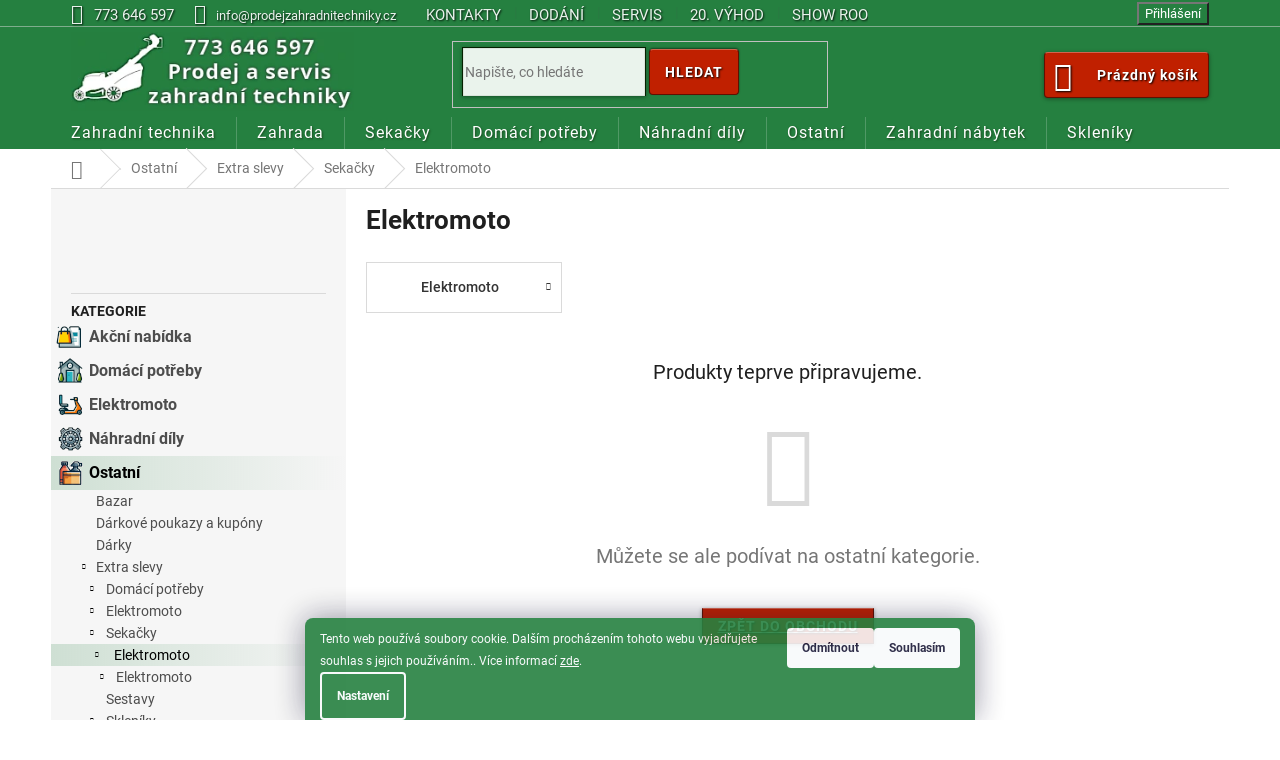

--- FILE ---
content_type: text/html; charset=utf-8
request_url: https://www.prodejzahradnitechniky.cz/elektromoto-5/
body_size: 34538
content:
<!doctype html><html lang="cs" dir="ltr" class="header-background-light external-fonts-loaded"><head><meta charset="utf-8" /><meta name="viewport" content="width=device-width,initial-scale=1" /><title>Elektromoto - Prodej zahradní techniky</title><link rel="preconnect" href="https://cdn.myshoptet.com" /><link rel="dns-prefetch" href="https://cdn.myshoptet.com" /><link rel="preload" href="https://cdn.myshoptet.com/prj/dist/master/cms/libs/jquery/jquery-1.11.3.min.js" as="script" /><link href="https://cdn.myshoptet.com/prj/dist/master/cms/templates/frontend_templates/shared/css/font-face/roboto.css" rel="stylesheet"><link href="https://cdn.myshoptet.com/prj/dist/master/shop/dist/font-shoptet-11.css.62c94c7785ff2cea73b2.css" rel="stylesheet"><script>
dataLayer = [];
dataLayer.push({'shoptet' : {
    "pageId": 6164,
    "pageType": "category",
    "currency": "CZK",
    "currencyInfo": {
        "decimalSeparator": ",",
        "exchangeRate": 1,
        "priceDecimalPlaces": 2,
        "symbol": "K\u010d",
        "symbolLeft": 0,
        "thousandSeparator": " "
    },
    "language": "cs",
    "projectId": 404980,
    "category": {
        "guid": "8fd69dd0-ab1e-11ec-974b-0cc47a6c8f54",
        "path": "Ostatn\u00ed | Extra slevy | Seka\u010dky | Elektromoto",
        "parentCategoryGuid": "8fd32fba-ab1e-11ec-9ccc-0cc47a6c8f54"
    },
    "cartInfo": {
        "id": null,
        "freeShipping": false,
        "freeShippingFrom": 4000,
        "leftToFreeGift": {
            "formattedPrice": "0 K\u010d",
            "priceLeft": 0
        },
        "freeGift": false,
        "leftToFreeShipping": {
            "priceLeft": 4000,
            "dependOnRegion": 0,
            "formattedPrice": "4 000 K\u010d"
        },
        "discountCoupon": [],
        "getNoBillingShippingPrice": {
            "withoutVat": 0,
            "vat": 0,
            "withVat": 0
        },
        "cartItems": [],
        "taxMode": "ORDINARY"
    },
    "cart": [],
    "customer": {
        "priceRatio": 1,
        "priceListId": 1,
        "groupId": null,
        "registered": false,
        "mainAccount": false
    }
}});
dataLayer.push({'cookie_consent' : {
    "marketing": "denied",
    "analytics": "denied"
}});
document.addEventListener('DOMContentLoaded', function() {
    shoptet.consent.onAccept(function(agreements) {
        if (agreements.length == 0) {
            return;
        }
        dataLayer.push({
            'cookie_consent' : {
                'marketing' : (agreements.includes(shoptet.config.cookiesConsentOptPersonalisation)
                    ? 'granted' : 'denied'),
                'analytics': (agreements.includes(shoptet.config.cookiesConsentOptAnalytics)
                    ? 'granted' : 'denied')
            },
            'event': 'cookie_consent'
        });
    });
});
</script>

<!-- Google Tag Manager -->
<script>(function(w,d,s,l,i){w[l]=w[l]||[];w[l].push({'gtm.start':
new Date().getTime(),event:'gtm.js'});var f=d.getElementsByTagName(s)[0],
j=d.createElement(s),dl=l!='dataLayer'?'&l='+l:'';j.async=true;j.src=
'https://www.googletagmanager.com/gtm.js?id='+i+dl;f.parentNode.insertBefore(j,f);
})(window,document,'script','dataLayer','GTM-TZVG325');</script>
<!-- End Google Tag Manager -->

<meta property="og:type" content="website"><meta property="og:site_name" content="prodejzahradnitechniky.cz"><meta property="og:url" content="https://www.prodejzahradnitechniky.cz/elektromoto-5/"><meta property="og:title" content="Elektromoto - Prodej zahradní techniky"><meta name="author" content="Prodej zahradní techniky"><meta name="web_author" content="Shoptet.cz"><meta name="dcterms.rightsHolder" content="www.prodejzahradnitechniky.cz"><meta name="robots" content="index,follow"><meta property="og:image" content="https://cdn.myshoptet.com/usr/www.prodejzahradnitechniky.cz/user/logos/logo3x322x91xbest.jpg?t=1768618280"><meta property="og:description" content="Elektromoto, Prodej zahradní techniky"><meta name="description" content="Elektromoto, Prodej zahradní techniky"><style>:root {--color-primary: #258040;--color-primary-h: 138;--color-primary-s: 55%;--color-primary-l: 32%;--color-primary-hover: #154020;--color-primary-hover-h: 135;--color-primary-hover-s: 51%;--color-primary-hover-l: 17%;--color-secondary: #258040;--color-secondary-h: 138;--color-secondary-s: 55%;--color-secondary-l: 32%;--color-secondary-hover: #154020;--color-secondary-hover-h: 135;--color-secondary-hover-s: 51%;--color-secondary-hover-l: 17%;--color-tertiary: #50b050;--color-tertiary-h: 120;--color-tertiary-s: 38%;--color-tertiary-l: 50%;--color-tertiary-hover: #258040;--color-tertiary-hover-h: 138;--color-tertiary-hover-s: 55%;--color-tertiary-hover-l: 32%;--color-header-background: #ffffff;--template-font: "Roboto";--template-headings-font: "Roboto";--header-background-url: url("[data-uri]");--cookies-notice-background: #1A1937;--cookies-notice-color: #F8FAFB;--cookies-notice-button-hover: #f5f5f5;--cookies-notice-link-hover: #27263f;--templates-update-management-preview-mode-content: "Náhled aktualizací šablony je aktivní pro váš prohlížeč."}</style>
    
    <link href="https://cdn.myshoptet.com/prj/dist/master/shop/dist/main-11.less.fcb4a42d7bd8a71b7ee2.css" rel="stylesheet" />
        
    <script>var shoptet = shoptet || {};</script>
    <script src="https://cdn.myshoptet.com/prj/dist/master/shop/dist/main-3g-header.js.05f199e7fd2450312de2.js"></script>
<!-- User include --><!-- project html code header -->
<meta name="theme-color" content="#258040"> 
<link async  defer rel="newest stylesheet" type="text/css" href="https://www.prodejzahradnitechniky.cz/user/documents/upload/style16.css">
<meta name="seznam-wmt" content="C28JN7UVCRNBPlsRBtMOEkc0pCgHiiO5" />
<style type="text/css">
.basic-description p img{height:auto !important;}

#essoxPaymentsCalculate{display:block; top: -5px;right: 19px;position: absolute; }
 @media (max-width: 767px) {#essoxPaymentsCalculate { display: none;}}

#cat-837 .topic a span::before{background-image: url(/user/documents/upload/zahradni-nabytek-2.png) !important;}
@media (max-width: 460px)and (min-width: 330px){
.detail-parameters{display:none;}
.availability-value{top: 7px;right: 5px;position: absolute;}
.p-info-wrapper .detail-parameters{top: 40px;right: -15px;position: absolute;}
.p-info-wrapper .detail-parameters tr:last-child th{padding-right: 2px;}
.p-info-wrapper .add-to-cart{margin-top: -6px;}}
#categories ul .expandable .cat-trigger{left: 27px;}
.categories ul a{padding-left: 45px;}
.categories ul ul ul a{padding-left: 63px;}
#categories .expandable > a > span{top:4px;}
.active li a{padding-bottom:3px; padding-top:3px;}
.p-image-wrapper .flags-extra{z-index: 9;}
.order-summary-inner div:first-of-type{margin-bottom:5px !important;}
.gift-items+.order-summary-item{padding-top:5px;}
.for-free{color: #666;}
.toggle-contacts,.form-group .btn-secondary{background-color: #258040 !important;}
.checkout-box:hover .toggle-contacts{background-color: #157030 !important;}
.categories .topic.active>a{background-color: #25804030;background: linear-gradient(90deg, #25804030, transparent);color:black;}
.categories li.active>a{background-color: #25804030;background: linear-gradient(90deg, #25804030, transparent);color:black;}
.categories .topic.child-active>a{background-color: #25804030;background: linear-gradient(90deg, #25804030, transparent);color:black;}
#categories a:hover{color: #000;background-color: #25804030;background: linear-gradient(90deg, #25804030, #25804010);transition-delay: 0s !important; }
.categories span{color: #000 !important;}
.breadcrumbs a:hover{transition:0s all;}
@media (max-width: 767px){
.products-block.products .p .name{margin-bottom: 2px;}
.products-block .ratings-wrapper{padding-bottom: 2px;}
.products-block .p-bottom .p-desc{margin: 5px 0 0; }
.products-block.products>div{padding: 6px;}}
.filter-section h4{margin-top: 3px !important; margin-bottom: 0px !important; text-transform: none !important;}
#formSearchFormContent .btn{border-top-right-radius: 4px; border-bottom-right-radius: 4px;}
.vote-rating{overflow: visible;} 
.stars .star.star-on::before, .stars .star.star-half::before{text-shadow: 1px 1px 1px #000000a0;}
.form-group .btn{line-height: 36px;}
.flag.flag-action{background-color: #c02000c0 !important;}
.flag.flag-discount{background-color: #c02000c0 !important;}
@media (min-width: 767px){.header-top{padding-top: 5px; height: 90px;} #xxx{height:300px;}}
@media (max-width: 767px){.essox-wrap{display:none;}
#navigation,.navigation-in{background-color: #258040 !important;}
.navigation-close, .navigation-in ul li a b, .submenu-arrow, .navigation-in ul li:hover a, .navigation-in a, .navigation-in ul li a{color:white !important; }
.top-navigation-contact,.top-navigation-contact a, .top-navigation-menu, .top-navigation-menu a{background-color:transparent;}
.product-top .col-xs-12:first-of-type{padding-left: 5px !important; padding-right: 5px !important; }
.stars{width: 80px !important;}
.stars a::before, .stars span::before, .stars .star{width: 16px !important;}
.p-detail-info>div+div::before{padding: 0 0.3ex !important;}
.p-detail-info div{display:inherit;}
.p-info-wrapper{padding-top:10px !important; }
.header-top .site-name a{margin-top: 0px !important; margin-bottom: -3px !important;margin-left: -20px !important;}
.navigation-buttons .cart-count{padding: 6px !important; height: 42px; width: 50px; }
.responsive-tools{padding-bottom:0px;}
#header .cart-count{top:-39px !important; }}
</style>



<script type="text/javascript"> 
document.addEventListener("DOMContentLoaded", function() {
    if (typeof jQuery === 'undefined') {       
    } else {
        $(document).ready(function(){
           
var dataHelper = new DataLayerHelper(dataLayer);
if (dataHelper.get('shoptet.pageType') == "homepage"){	$(".query-input").focus(); }
$("#header").after("<div class='bdiv2' style='display: none;'/>");
$("body").on("mouseover",".menu-level-1 .ext",(function(){var $this=$(this); function shad(){if($this.hasClass("exp"))$(".bdiv2").show();} window.setTimeout(shad, 250); }));
$("body").on("mouseleave",".menu-level-1 .ext",(function(){$(".bdiv2").hide(); }));
function operace2(){
 var dataHelper2 = new DataLayerHelper(dataLayer);
 var cart = dataHelper2.get('shoptet.cart');
 var obsah=new Array([]);
 var datah = JSON.parse(document.getElementById('trackingScript').getAttribute('data-products'));
 $.each(datah, function(key, value){
 $.each(value, function(key2, value2){
 $.each(value2, function(key3, value3){
 if(key3=="content_ids"){obsah[value3]=key2; }  });  }); }); 
 var kosik=new Array([]);
 $.each(cart, function(key, value){
 $.each(value, function(key2, value2){
 if(key2=="code"){kosik[obsah[value2]]=value2; console.log("kosik: "+obsah[value2]+" "+value2);} });
 });
 $("form >").each(function(){
 if($(this).attr('name')=="priceId"){
 var co=kosik[$(this).val()]; var do2=1;
 if(typeof co !== "undefined")if(co.length>0){
 $(this).parent().find("button").addClass("mujcheck");
 do2=0;}
 if(do2==1){$(this).parent().find("button").removeClass("mujcheck"); }} });
 return false; };
document.addEventListener('ShoptetCartUpdated', function(f){operace2(); });
document.addEventListener('ShoptetCartDeleteCartItem', function(f){operace2(); }); 
operace2();
if($("#pomocne").data("pocetdilu")>0){
$("#p-detail-tabs").append('<li id=dily1 class=shp-tab data-width=50><a href=\"#dily\" class=shp-tab-link >Díly (' + $("#pomocne").data("pocetdilu") + ')</a></li>');
$(".dilydopopisu").hide(0).delay(1500).show(0);
$('#dily1').on('click', function(){$("#description").addClass("active in"); $("#productDiscussion").removeClass("active in"); }); };
if($("#pomocne").data("rotace")>0){
$("#p-detail-tabs").append('<li id=rot1 class=shp-tab data-width=50><a href=\"#rotace\" class=shp-tab-link >Rotace 3D</a></li>');
$('#rot1').on('click', function(){$("#description").addClass("active in"); $("#productDiscussion").removeClass("active in"); }); };
if($("#pomocne").data("videa")>0)
$("#p-detail-tabs").append('<li class=shp-tab data-width=50><a href=\"#videa\" class=shp-tab-link >Videa</a></li>');
        });    
    }
});

var _smartsupp = _smartsupp ||{};
_smartsupp.key = '47791980a1508acab3b997d27586cac41d9f28b6';
_smartsupp.color = '#258040';
window.smartsupp||(function(d){
 var s,c,o=smartsupp=function(){o._.push(arguments)};o._=[];
 s=d.getElementsByTagName('script')[0];c=d.createElement('script');
 c.type='text/javascript';c.charset='utf-8';c.async=true;
 c.src='https://www.smartsuppchat.com/loader.js?';s.parentNode.insertBefore(c,s);
})(document);   

</script>
<script async charset="utf-8" src="//app.notifikuj.cz/js/notifikuj.min.js?id=259db285-0c5f-4806-8939-945522c1627e"></script>
<!-- /User include --><link rel="shortcut icon" href="/favicon.ico" type="image/x-icon" /><link rel="canonical" href="https://www.prodejzahradnitechniky.cz/elektromoto-5/" /><script>!function(){var t={9196:function(){!function(){var t=/\[object (Boolean|Number|String|Function|Array|Date|RegExp)\]/;function r(r){return null==r?String(r):(r=t.exec(Object.prototype.toString.call(Object(r))))?r[1].toLowerCase():"object"}function n(t,r){return Object.prototype.hasOwnProperty.call(Object(t),r)}function e(t){if(!t||"object"!=r(t)||t.nodeType||t==t.window)return!1;try{if(t.constructor&&!n(t,"constructor")&&!n(t.constructor.prototype,"isPrototypeOf"))return!1}catch(t){return!1}for(var e in t);return void 0===e||n(t,e)}function o(t,r,n){this.b=t,this.f=r||function(){},this.d=!1,this.a={},this.c=[],this.e=function(t){return{set:function(r,n){u(c(r,n),t.a)},get:function(r){return t.get(r)}}}(this),i(this,t,!n);var e=t.push,o=this;t.push=function(){var r=[].slice.call(arguments,0),n=e.apply(t,r);return i(o,r),n}}function i(t,n,o){for(t.c.push.apply(t.c,n);!1===t.d&&0<t.c.length;){if("array"==r(n=t.c.shift()))t:{var i=n,a=t.a;if("string"==r(i[0])){for(var f=i[0].split("."),s=f.pop(),p=(i=i.slice(1),0);p<f.length;p++){if(void 0===a[f[p]])break t;a=a[f[p]]}try{a[s].apply(a,i)}catch(t){}}}else if("function"==typeof n)try{n.call(t.e)}catch(t){}else{if(!e(n))continue;for(var l in n)u(c(l,n[l]),t.a)}o||(t.d=!0,t.f(t.a,n),t.d=!1)}}function c(t,r){for(var n={},e=n,o=t.split("."),i=0;i<o.length-1;i++)e=e[o[i]]={};return e[o[o.length-1]]=r,n}function u(t,o){for(var i in t)if(n(t,i)){var c=t[i];"array"==r(c)?("array"==r(o[i])||(o[i]=[]),u(c,o[i])):e(c)?(e(o[i])||(o[i]={}),u(c,o[i])):o[i]=c}}window.DataLayerHelper=o,o.prototype.get=function(t){var r=this.a;t=t.split(".");for(var n=0;n<t.length;n++){if(void 0===r[t[n]])return;r=r[t[n]]}return r},o.prototype.flatten=function(){this.b.splice(0,this.b.length),this.b[0]={},u(this.a,this.b[0])}}()}},r={};function n(e){var o=r[e];if(void 0!==o)return o.exports;var i=r[e]={exports:{}};return t[e](i,i.exports,n),i.exports}n.n=function(t){var r=t&&t.__esModule?function(){return t.default}:function(){return t};return n.d(r,{a:r}),r},n.d=function(t,r){for(var e in r)n.o(r,e)&&!n.o(t,e)&&Object.defineProperty(t,e,{enumerable:!0,get:r[e]})},n.o=function(t,r){return Object.prototype.hasOwnProperty.call(t,r)},function(){"use strict";n(9196)}()}();</script>    <!-- Global site tag (gtag.js) - Google Analytics -->
    <script async src="https://www.googletagmanager.com/gtag/js?id=G-7GJZ19657S"></script>
    <script>
        
        window.dataLayer = window.dataLayer || [];
        function gtag(){dataLayer.push(arguments);}
        

                    console.debug('default consent data');

            gtag('consent', 'default', {"ad_storage":"denied","analytics_storage":"denied","ad_user_data":"denied","ad_personalization":"denied","wait_for_update":500});
            dataLayer.push({
                'event': 'default_consent'
            });
        
        gtag('js', new Date());

        
                gtag('config', 'G-7GJZ19657S', {"groups":"GA4","send_page_view":false,"content_group":"category","currency":"CZK","page_language":"cs"});
        
                gtag('config', 'AW-1036158306', {"allow_enhanced_conversions":true});
        
        
        
        
        
                    gtag('event', 'page_view', {"send_to":"GA4","page_language":"cs","content_group":"category","currency":"CZK"});
        
        
        
        
        
        
        
        
        
        
        
        
        
        document.addEventListener('DOMContentLoaded', function() {
            if (typeof shoptet.tracking !== 'undefined') {
                for (var id in shoptet.tracking.bannersList) {
                    gtag('event', 'view_promotion', {
                        "send_to": "UA",
                        "promotions": [
                            {
                                "id": shoptet.tracking.bannersList[id].id,
                                "name": shoptet.tracking.bannersList[id].name,
                                "position": shoptet.tracking.bannersList[id].position
                            }
                        ]
                    });
                }
            }

            shoptet.consent.onAccept(function(agreements) {
                if (agreements.length !== 0) {
                    console.debug('gtag consent accept');
                    var gtagConsentPayload =  {
                        'ad_storage': agreements.includes(shoptet.config.cookiesConsentOptPersonalisation)
                            ? 'granted' : 'denied',
                        'analytics_storage': agreements.includes(shoptet.config.cookiesConsentOptAnalytics)
                            ? 'granted' : 'denied',
                                                                                                'ad_user_data': agreements.includes(shoptet.config.cookiesConsentOptPersonalisation)
                            ? 'granted' : 'denied',
                        'ad_personalization': agreements.includes(shoptet.config.cookiesConsentOptPersonalisation)
                            ? 'granted' : 'denied',
                        };
                    console.debug('update consent data', gtagConsentPayload);
                    gtag('consent', 'update', gtagConsentPayload);
                    dataLayer.push(
                        { 'event': 'update_consent' }
                    );
                }
            });
        });
    </script>
</head><body class="desktop id-6164 in-elektromoto-5 template-11 type-category multiple-columns-body columns-mobile-2 columns-3 ums_forms_redesign--off ums_a11y_category_page--on ums_discussion_rating_forms--off ums_flags_display_unification--on ums_a11y_login--on mobile-header-version-0"><noscript>
    <style>
        #header {
            padding-top: 0;
            position: relative !important;
            top: 0;
        }
        .header-navigation {
            position: relative !important;
        }
        .overall-wrapper {
            margin: 0 !important;
        }
        body:not(.ready) {
            visibility: visible !important;
        }
    </style>
    <div class="no-javascript">
        <div class="no-javascript__title">Musíte změnit nastavení vašeho prohlížeče</div>
        <div class="no-javascript__text">Podívejte se na: <a href="https://www.google.com/support/bin/answer.py?answer=23852">Jak povolit JavaScript ve vašem prohlížeči</a>.</div>
        <div class="no-javascript__text">Pokud používáte software na blokování reklam, může být nutné povolit JavaScript z této stránky.</div>
        <div class="no-javascript__text">Děkujeme.</div>
    </div>
</noscript>

<!-- Google Tag Manager (noscript) -->
<noscript><iframe src="https://www.googletagmanager.com/ns.html?id=GTM-TZVG325"
height="0" width="0" style="display:none;visibility:hidden"></iframe></noscript>
<!-- End Google Tag Manager (noscript) -->

    <div class="siteCookies siteCookies--bottom siteCookies--dark js-siteCookies" role="dialog" data-testid="cookiesPopup" data-nosnippet>
        <div class="siteCookies__form">
            <div class="siteCookies__content">
                <div class="siteCookies__text">
                    Tento web používá soubory cookie. Dalším procházením tohoto webu vyjadřujete souhlas s jejich používáním.. Více informací <a href="https://www.prodejzahradnitechniky.cz/podminky-ochrany-osobnich-udaju/" target="\" _blank="" rel="\" noreferrer="">zde</a>.
                </div>
                <p class="siteCookies__links">
                    <button class="siteCookies__link js-cookies-settings" aria-label="Nastavení cookies" data-testid="cookiesSettings">Nastavení</button>
                </p>
            </div>
            <div class="siteCookies__buttonWrap">
                                    <button class="siteCookies__button js-cookiesConsentSubmit" value="reject" aria-label="Odmítnout cookies" data-testid="buttonCookiesReject">Odmítnout</button>
                                <button class="siteCookies__button js-cookiesConsentSubmit" value="all" aria-label="Přijmout cookies" data-testid="buttonCookiesAccept">Souhlasím</button>
            </div>
        </div>
        <script>
            document.addEventListener("DOMContentLoaded", () => {
                const siteCookies = document.querySelector('.js-siteCookies');
                document.addEventListener("scroll", shoptet.common.throttle(() => {
                    const st = document.documentElement.scrollTop;
                    if (st > 1) {
                        siteCookies.classList.add('siteCookies--scrolled');
                    } else {
                        siteCookies.classList.remove('siteCookies--scrolled');
                    }
                }, 100));
            });
        </script>
    </div>
<a href="#content" class="skip-link sr-only">Přejít na obsah</a><div class="overall-wrapper"><div class="user-action"><div class="container">
    <div class="user-action-in">
                    <div id="login" class="user-action-login popup-widget login-widget" role="dialog" aria-labelledby="loginHeading">
        <div class="popup-widget-inner">
                            <h2 id="loginHeading">Přihlášení k vašemu účtu</h2><div id="customerLogin"><form action="/action/Customer/Login/" method="post" id="formLoginIncluded" class="csrf-enabled formLogin" data-testid="formLogin"><input type="hidden" name="referer" value="" /><div class="form-group"><div class="input-wrapper email js-validated-element-wrapper no-label"><input type="email" name="email" class="form-control" autofocus placeholder="E-mailová adresa (např. jan@novak.cz)" data-testid="inputEmail" autocomplete="email" required /></div></div><div class="form-group"><div class="input-wrapper password js-validated-element-wrapper no-label"><input type="password" name="password" class="form-control" placeholder="Heslo" data-testid="inputPassword" autocomplete="current-password" required /><span class="no-display">Nemůžete vyplnit toto pole</span><input type="text" name="surname" value="" class="no-display" /></div></div><div class="form-group"><div class="login-wrapper"><button type="submit" class="btn btn-secondary btn-text btn-login" data-testid="buttonSubmit">Přihlásit se</button><div class="password-helper"><a href="/registrace/" data-testid="signup" rel="nofollow">Nová registrace</a><a href="/klient/zapomenute-heslo/" rel="nofollow">Zapomenuté heslo</a></div></div></div><div class="social-login-buttons"><div class="social-login-buttons-divider"><span>nebo</span></div><div class="form-group"><a href="/action/Social/login/?provider=Google" class="login-btn google" rel="nofollow"><span class="login-google-icon"></span><strong>Přihlásit se přes Google</strong></a></div><div class="form-group"><a href="/action/Social/login/?provider=Seznam" class="login-btn seznam" rel="nofollow"><span class="login-seznam-icon"></span><strong>Přihlásit se přes Seznam</strong></a></div></div></form>
</div>                    </div>
    </div>

                            <div id="cart-widget" class="user-action-cart popup-widget cart-widget loader-wrapper" data-testid="popupCartWidget" role="dialog" aria-hidden="true">
    <div class="popup-widget-inner cart-widget-inner place-cart-here">
        <div class="loader-overlay">
            <div class="loader"></div>
        </div>
    </div>

    <div class="cart-widget-button">
        <a href="/kosik/" class="btn btn-conversion" id="continue-order-button" rel="nofollow" data-testid="buttonNextStep">Pokračovat do košíku</a>
    </div>
</div>
            </div>
</div>
</div><div class="top-navigation-bar" data-testid="topNavigationBar">

    <div class="container">

        <div class="top-navigation-contacts">
            <strong>Zákaznická podpora:</strong><a href="tel:773646597" class="project-phone" aria-label="Zavolat na 773646597" data-testid="contactboxPhone"><span>773 646 597</span></a><a href="mailto:info@prodejzahradnitechniky.cz" class="project-email" data-testid="contactboxEmail"><span>info@prodejzahradnitechniky.cz</span></a>        </div>

                            <div class="top-navigation-menu">
                <div class="top-navigation-menu-trigger"></div>
                <ul class="top-navigation-bar-menu">
                                            <li class="top-navigation-menu-item-29">
                            <a href="/kontakty/">Kontakty</a>
                        </li>
                                            <li class="top-navigation-menu-item-3477">
                            <a href="/dodani-zbozi/">Dodání</a>
                        </li>
                                            <li class="top-navigation-menu-item-3480">
                            <a href="/servis/">Servis</a>
                        </li>
                                            <li class="top-navigation-menu-item-3483">
                            <a href="/vyhody/">20. Výhod</a>
                        </li>
                                            <li class="top-navigation-menu-item-4193">
                            <a href="/show-room/">Show room</a>
                        </li>
                                    </ul>
                <ul class="top-navigation-bar-menu-helper"></ul>
            </div>
        
        <div class="top-navigation-tools top-navigation-tools--language">
            <div class="responsive-tools">
                <a href="#" class="toggle-window" data-target="search" aria-label="Hledat" data-testid="linkSearchIcon"></a>
                                                            <a href="#" class="toggle-window" data-target="login"></a>
                                                    <a href="#" class="toggle-window" data-target="navigation" aria-label="Menu" data-testid="hamburgerMenu"></a>
            </div>
                        <button class="top-nav-button top-nav-button-login toggle-window" type="button" data-target="login" aria-haspopup="dialog" aria-controls="login" aria-expanded="false" data-testid="signin"><span>Přihlášení</span></button>        </div>

    </div>

</div>
<header id="header"><div class="container navigation-wrapper">
    <div class="header-top">
        <div class="site-name-wrapper">
            <div class="site-name"><a href="/" data-testid="linkWebsiteLogo"><img src="https://cdn.myshoptet.com/usr/www.prodejzahradnitechniky.cz/user/logos/logo3x322x91xbest.jpg" alt="Prodej zahradní techniky" fetchpriority="low" /></a></div>        </div>
        <div class="search" itemscope itemtype="https://schema.org/WebSite">
            <meta itemprop="headline" content="Elektromoto"/><meta itemprop="url" content="https://www.prodejzahradnitechniky.cz"/><meta itemprop="text" content="Elektromoto, Prodej zahradní techniky"/>            <form action="/action/ProductSearch/prepareString/" method="post"
    id="formSearchForm" class="search-form compact-form js-search-main"
    itemprop="potentialAction" itemscope itemtype="https://schema.org/SearchAction" data-testid="searchForm">
    <fieldset>
        <meta itemprop="target"
            content="https://www.prodejzahradnitechniky.cz/vyhledavani/?string={string}"/>
        <input type="hidden" name="language" value="cs"/>
        
            
<input
    type="search"
    name="string"
        class="query-input form-control search-input js-search-input"
    placeholder="Napište, co hledáte"
    autocomplete="off"
    required
    itemprop="query-input"
    aria-label="Vyhledávání"
    data-testid="searchInput"
>
            <button type="submit" class="btn btn-default" data-testid="searchBtn">Hledat</button>
        
    </fieldset>
</form>
        </div>
        <div class="navigation-buttons">
                
    <a href="/kosik/" class="btn btn-icon toggle-window cart-count" data-target="cart" data-hover="true" data-redirect="true" data-testid="headerCart" rel="nofollow" aria-haspopup="dialog" aria-expanded="false" aria-controls="cart-widget">
        
                <span class="sr-only">Nákupní košík</span>
        
            <span class="cart-price visible-lg-inline-block" data-testid="headerCartPrice">
                                    Prázdný košík                            </span>
        
    
            </a>
        </div>
    </div>
    <nav id="navigation" aria-label="Hlavní menu" data-collapsible="true"><div class="navigation-in menu"><ul class="menu-level-1" role="menubar" data-testid="headerMenuItems"><li class="menu-item-729 ext" role="none"><a href="/zahradni-technika/" data-testid="headerMenuItem" role="menuitem" aria-haspopup="true" aria-expanded="false"><b>Zahradní technika</b><span class="submenu-arrow"></span></a><ul class="menu-level-2" aria-label="Zahradní technika" tabindex="-1" role="menu"><li class="menu-item-4112" role="none"><a href="/akcni-sety/" class="menu-image" data-testid="headerMenuItem" tabindex="-1" aria-hidden="true"><img src="data:image/svg+xml,%3Csvg%20width%3D%22140%22%20height%3D%22100%22%20xmlns%3D%22http%3A%2F%2Fwww.w3.org%2F2000%2Fsvg%22%3E%3C%2Fsvg%3E" alt="" aria-hidden="true" width="140" height="100"  data-src="https://cdn.myshoptet.com/usr/www.prodejzahradnitechniky.cz/user/categories/thumb/vega_46_hwxv_ve80150.jpg" fetchpriority="low" /></a><div><a href="/akcni-sety/" data-testid="headerMenuItem" role="menuitem"><span>Akční sety</span></a>
                        </div></li><li class="menu-item-789 has-third-level" role="none"><a href="/aku-technika/" class="menu-image" data-testid="headerMenuItem" tabindex="-1" aria-hidden="true"><img src="data:image/svg+xml,%3Csvg%20width%3D%22140%22%20height%3D%22100%22%20xmlns%3D%22http%3A%2F%2Fwww.w3.org%2F2000%2Fsvg%22%3E%3C%2Fsvg%3E" alt="" aria-hidden="true" width="140" height="100"  data-src="https://cdn.myshoptet.com/usr/www.prodejzahradnitechniky.cz/user/categories/thumb/verdemax_5994_02.jpg" fetchpriority="low" /></a><div><a href="/aku-technika/" data-testid="headerMenuItem" role="menuitem"><span>AKU technika</span></a>
                                                    <ul class="menu-level-3" role="menu">
                                                                    <li class="menu-item-7804" role="none">
                                        <a href="/aku-cramer-optimus/" data-testid="headerMenuItem" role="menuitem">
                                            AKU CRAMER OPTIMUS</a>,                                    </li>
                                                                    <li class="menu-item-3728" role="none">
                                        <a href="/aku-program-120v/" data-testid="headerMenuItem" role="menuitem">
                                            AKU program 120V</a>,                                    </li>
                                                                    <li class="menu-item-1110" role="none">
                                        <a href="/aku-program-12v/" data-testid="headerMenuItem" role="menuitem">
                                            AKU program 12V</a>,                                    </li>
                                                                    <li class="menu-item-4658" role="none">
                                        <a href="/aku-program-16-8v/" data-testid="headerMenuItem" role="menuitem">
                                            AKU program 16.8V</a>,                                    </li>
                                                                    <li class="menu-item-3593" role="none">
                                        <a href="/aku-program-18v/" data-testid="headerMenuItem" role="menuitem">
                                            AKU program 18V</a>,                                    </li>
                                                                    <li class="menu-item-3578" role="none">
                                        <a href="/aku-program-20v/" data-testid="headerMenuItem" role="menuitem">
                                            AKU program 20V</a>,                                    </li>
                                                                    <li class="menu-item-6888" role="none">
                                        <a href="/aku-program-21v/" data-testid="headerMenuItem" role="menuitem">
                                            AKU program 21V</a>,                                    </li>
                                                                    <li class="menu-item-3599" role="none">
                                        <a href="/aku-program-3-6v/" data-testid="headerMenuItem" role="menuitem">
                                            AKU program 3,6V</a>,                                    </li>
                                                                    <li class="menu-item-804" role="none">
                                        <a href="/aku-program-40v/" data-testid="headerMenuItem" role="menuitem">
                                            AKU program 40V</a>,                                    </li>
                                                                    <li class="menu-item-7353" role="none">
                                        <a href="/aku-program-48v-cramer/" data-testid="headerMenuItem" role="menuitem">
                                            AKU program 48V CRAMER</a>,                                    </li>
                                                                    <li class="menu-item-795" role="none">
                                        <a href="/aku-program-80v/" data-testid="headerMenuItem" role="menuitem">
                                            AKU program 80V</a>,                                    </li>
                                                                    <li class="menu-item-7401" role="none">
                                        <a href="/aku-program-82v-cramer/" data-testid="headerMenuItem" role="menuitem">
                                            AKU program 82V CRAMER</a>                                    </li>
                                                            </ul>
                        </div></li><li class="menu-item-747 has-third-level" role="none"><a href="/drtice/" class="menu-image" data-testid="headerMenuItem" tabindex="-1" aria-hidden="true"><img src="data:image/svg+xml,%3Csvg%20width%3D%22140%22%20height%3D%22100%22%20xmlns%3D%22http%3A%2F%2Fwww.w3.org%2F2000%2Fsvg%22%3E%3C%2Fsvg%3E" alt="" aria-hidden="true" width="140" height="100"  data-src="https://cdn.myshoptet.com/usr/www.prodejzahradnitechniky.cz/user/categories/thumb/vega_lsg_2812.jpg" fetchpriority="low" /></a><div><a href="/drtice/" data-testid="headerMenuItem" role="menuitem"><span>Drtiče</span></a>
                                                    <ul class="menu-level-3" role="menu">
                                                                    <li class="menu-item-7812" role="none">
                                        <a href="/drtice-benzinove/" data-testid="headerMenuItem" role="menuitem">
                                            Drtiče benzinové</a>,                                    </li>
                                                                    <li class="menu-item-750" role="none">
                                        <a href="/drtice-elektricke/" data-testid="headerMenuItem" role="menuitem">
                                            Drtiče elektrické</a>,                                    </li>
                                                                    <li class="menu-item-849" role="none">
                                        <a href="/drtice-motorove/" data-testid="headerMenuItem" role="menuitem">
                                            Drtiče motorové</a>                                    </li>
                                                            </ul>
                        </div></li><li class="menu-item-7790" role="none"><a href="/kolebkova-pila/" class="menu-image" data-testid="headerMenuItem" tabindex="-1" aria-hidden="true"><img src="data:image/svg+xml,%3Csvg%20width%3D%22140%22%20height%3D%22100%22%20xmlns%3D%22http%3A%2F%2Fwww.w3.org%2F2000%2Fsvg%22%3E%3C%2Fsvg%3E" alt="" aria-hidden="true" width="140" height="100"  data-src="https://cdn.myshoptet.com/usr/www.prodejzahradnitechniky.cz/user/categories/thumb/3dd93dfca3099a19d87474ad6bd1f848--mmf130x130.jpg" fetchpriority="low" /></a><div><a href="/kolebkova-pila/" data-testid="headerMenuItem" role="menuitem"><span>Kolébková pila</span></a>
                        </div></li><li class="menu-item-780 has-third-level" role="none"><a href="/krovinorezy/" class="menu-image" data-testid="headerMenuItem" tabindex="-1" aria-hidden="true"><img src="data:image/svg+xml,%3Csvg%20width%3D%22140%22%20height%3D%22100%22%20xmlns%3D%22http%3A%2F%2Fwww.w3.org%2F2000%2Fsvg%22%3E%3C%2Fsvg%3E" alt="" aria-hidden="true" width="140" height="100"  data-src="https://cdn.myshoptet.com/usr/www.prodejzahradnitechniky.cz/user/categories/thumb/vega_bc430pro.jpg" fetchpriority="low" /></a><div><a href="/krovinorezy/" data-testid="headerMenuItem" role="menuitem"><span>Křovinořezy</span></a>
                                                    <ul class="menu-level-3" role="menu">
                                                                    <li class="menu-item-7500" role="none">
                                        <a href="/cramer-4/" data-testid="headerMenuItem" role="menuitem">
                                            CRAMER</a>,                                    </li>
                                                                    <li class="menu-item-3650" role="none">
                                        <a href="/prislusenstvi-4/" data-testid="headerMenuItem" role="menuitem">
                                            Příslušenství</a>,                                    </li>
                                                                    <li class="menu-item-1116" role="none">
                                        <a href="/prislusenstvi-ke-krovinorezum/" data-testid="headerMenuItem" role="menuitem">
                                            Příslušenství ke křovinořezům</a>,                                    </li>
                                                                    <li class="menu-item-7578" role="none">
                                        <a href="/verdemax-5/" data-testid="headerMenuItem" role="menuitem">
                                            VERDEMAX</a>,                                    </li>
                                                                    <li class="menu-item-3953" role="none">
                                        <a href="/viceucelove-krovinorezy-prislusenstvi/" data-testid="headerMenuItem" role="menuitem">
                                            Víceúčelové křovinořezy příslušenství</a>                                    </li>
                                                            </ul>
                        </div></li><li class="menu-item-759 has-third-level" role="none"><a href="/kultivatory/" class="menu-image" data-testid="headerMenuItem" tabindex="-1" aria-hidden="true"><img src="data:image/svg+xml,%3Csvg%20width%3D%22140%22%20height%3D%22100%22%20xmlns%3D%22http%3A%2F%2Fwww.w3.org%2F2000%2Fsvg%22%3E%3C%2Fsvg%3E" alt="" aria-hidden="true" width="140" height="100"  data-src="https://cdn.myshoptet.com/usr/www.prodejzahradnitechniky.cz/user/categories/thumb/pubert_vario_65b_c3_09.jpg" fetchpriority="low" /></a><div><a href="/kultivatory/" data-testid="headerMenuItem" role="menuitem"><span>Kultivátory</span></a>
                                                    <ul class="menu-level-3" role="menu">
                                                                    <li class="menu-item-6918" role="none">
                                        <a href="/aku-kultivatory/" data-testid="headerMenuItem" role="menuitem">
                                            AKU kultivátory</a>,                                    </li>
                                                                    <li class="menu-item-762" role="none">
                                        <a href="/benzinove-kultivatory/" data-testid="headerMenuItem" role="menuitem">
                                            Benzínové kultivátory</a>,                                    </li>
                                                                    <li class="menu-item-897" role="none">
                                        <a href="/elektricke-kultivatory/" data-testid="headerMenuItem" role="menuitem">
                                            Elektrické kultivátory</a>,                                    </li>
                                                                    <li class="menu-item-7593" role="none">
                                        <a href="/eurosystems-2/" data-testid="headerMenuItem" role="menuitem">
                                            EUROSYSTEMS</a>,                                    </li>
                                                                    <li class="menu-item-3611" role="none">
                                        <a href="/prislusenstvi-3/" data-testid="headerMenuItem" role="menuitem">
                                            Příslušenství</a>,                                    </li>
                                                                    <li class="menu-item-1014" role="none">
                                        <a href="/prislusenstvi-ke-kultivatoru/" data-testid="headerMenuItem" role="menuitem">
                                            Příslušenství ke kultivátoru</a>                                    </li>
                                                            </ul>
                        </div></li><li class="menu-item-6939" role="none"><a href="/multifunkcni-stroje-2/" class="menu-image" data-testid="headerMenuItem" tabindex="-1" aria-hidden="true"><img src="data:image/svg+xml,%3Csvg%20width%3D%22140%22%20height%3D%22100%22%20xmlns%3D%22http%3A%2F%2Fwww.w3.org%2F2000%2Fsvg%22%3E%3C%2Fsvg%3E" alt="" aria-hidden="true" width="140" height="100"  data-src="https://cdn.myshoptet.com/usr/www.prodejzahradnitechniky.cz/user/categories/thumb/87087-1_eurosystems-hrobkovaci-kit-p70-v.jpg" fetchpriority="low" /></a><div><a href="/multifunkcni-stroje-2/" data-testid="headerMenuItem" role="menuitem"><span>Multifunkční stroje</span></a>
                        </div></li><li class="menu-item-924 has-third-level" role="none"><a href="/plotostrihy/" class="menu-image" data-testid="headerMenuItem" tabindex="-1" aria-hidden="true"><img src="data:image/svg+xml,%3Csvg%20width%3D%22140%22%20height%3D%22100%22%20xmlns%3D%22http%3A%2F%2Fwww.w3.org%2F2000%2Fsvg%22%3E%3C%2Fsvg%3E" alt="" aria-hidden="true" width="140" height="100"  data-src="https://cdn.myshoptet.com/usr/www.prodejzahradnitechniky.cz/user/categories/thumb/vega_ht34600.jpg" fetchpriority="low" /></a><div><a href="/plotostrihy/" data-testid="headerMenuItem" role="menuitem"><span>Plotostřihy</span></a>
                                                    <ul class="menu-level-3" role="menu">
                                                                    <li class="menu-item-927" role="none">
                                        <a href="/plotostrihy-elektricke/" data-testid="headerMenuItem" role="menuitem">
                                            Plotostřihy elektrické</a>,                                    </li>
                                                                    <li class="menu-item-1032" role="none">
                                        <a href="/plotostrihy-motorove/" data-testid="headerMenuItem" role="menuitem">
                                            Plotostřihy motorové</a>                                    </li>
                                                            </ul>
                        </div></li><li class="menu-item-936" role="none"><a href="/provzdusnovace/" class="menu-image" data-testid="headerMenuItem" tabindex="-1" aria-hidden="true"><img src="data:image/svg+xml,%3Csvg%20width%3D%22140%22%20height%3D%22100%22%20xmlns%3D%22http%3A%2F%2Fwww.w3.org%2F2000%2Fsvg%22%3E%3C%2Fsvg%3E" alt="" aria-hidden="true" width="140" height="100"  data-src="https://cdn.myshoptet.com/usr/www.prodejzahradnitechniky.cz/user/categories/thumb/vega_ts40w_3in1_0.jpg" fetchpriority="low" /></a><div><a href="/provzdusnovace/" data-testid="headerMenuItem" role="menuitem"><span>Provzdušňovače</span></a>
                        </div></li><li class="menu-item-786 has-third-level" role="none"><a href="/pudni-vrtaky/" class="menu-image" data-testid="headerMenuItem" tabindex="-1" aria-hidden="true"><img src="data:image/svg+xml,%3Csvg%20width%3D%22140%22%20height%3D%22100%22%20xmlns%3D%22http%3A%2F%2Fwww.w3.org%2F2000%2Fsvg%22%3E%3C%2Fsvg%3E" alt="" aria-hidden="true" width="140" height="100"  data-src="https://cdn.myshoptet.com/usr/www.prodejzahradnitechniky.cz/user/categories/thumb/vega_ag55pro_(1).jpg" fetchpriority="low" /></a><div><a href="/pudni-vrtaky/" data-testid="headerMenuItem" role="menuitem"><span>Půdní vrtáky</span></a>
                                                    <ul class="menu-level-3" role="menu">
                                                                    <li class="menu-item-3956" role="none">
                                        <a href="/prislusenstvi-k-pudnim-vrtakum/" data-testid="headerMenuItem" role="menuitem">
                                            Příslušenství k půdním vrtákům</a>                                    </li>
                                                            </ul>
                        </div></li><li class="menu-item-930 has-third-level" role="none"><a href="/retezove-pily/" class="menu-image" data-testid="headerMenuItem" tabindex="-1" aria-hidden="true"><img src="data:image/svg+xml,%3Csvg%20width%3D%22140%22%20height%3D%22100%22%20xmlns%3D%22http%3A%2F%2Fwww.w3.org%2F2000%2Fsvg%22%3E%3C%2Fsvg%3E" alt="" aria-hidden="true" width="140" height="100"  data-src="https://cdn.myshoptet.com/usr/www.prodejzahradnitechniky.cz/user/categories/thumb/vega_tcs_4100.jpg" fetchpriority="low" /></a><div><a href="/retezove-pily/" data-testid="headerMenuItem" role="menuitem"><span>Řetězové pily</span></a>
                                                    <ul class="menu-level-3" role="menu">
                                                                    <li class="menu-item-4553" role="none">
                                        <a href="/aku-pily-4/" data-testid="headerMenuItem" role="menuitem">
                                            AKU pily</a>,                                    </li>
                                                                    <li class="menu-item-7284" role="none">
                                        <a href="/cramer/" data-testid="headerMenuItem" role="menuitem">
                                            CRAMER</a>,                                    </li>
                                                                    <li class="menu-item-933" role="none">
                                        <a href="/elektricke-retezove-pily/" data-testid="headerMenuItem" role="menuitem">
                                            Elektrické řetězové pily</a>,                                    </li>
                                                                    <li class="menu-item-1002" role="none">
                                        <a href="/motorove-retezove-pily/" data-testid="headerMenuItem" role="menuitem">
                                            Motorové řetězové pily</a>,                                    </li>
                                                                    <li class="menu-item-7572" role="none">
                                        <a href="/verdemax-3/" data-testid="headerMenuItem" role="menuitem">
                                            VERDEMAX</a>                                    </li>
                                                            </ul>
                        </div></li><li class="menu-item-732 has-third-level" role="none"><a href="/sekacky/" class="menu-image" data-testid="headerMenuItem" tabindex="-1" aria-hidden="true"><img src="data:image/svg+xml,%3Csvg%20width%3D%22140%22%20height%3D%22100%22%20xmlns%3D%22http%3A%2F%2Fwww.w3.org%2F2000%2Fsvg%22%3E%3C%2Fsvg%3E" alt="" aria-hidden="true" width="140" height="100"  data-src="https://cdn.myshoptet.com/usr/www.prodejzahradnitechniky.cz/user/categories/thumb/vega_46_hwxv.jpg" fetchpriority="low" /></a><div><a href="/sekacky/" data-testid="headerMenuItem" role="menuitem"><span>Sekačky</span></a>
                                                    <ul class="menu-level-3" role="menu">
                                                                    <li class="menu-item-7810" role="none">
                                        <a href="/eurosystems-4/" data-testid="headerMenuItem" role="menuitem">
                                            EUROSYSTEMS</a>,                                    </li>
                                                                    <li class="menu-item-3495" role="none">
                                        <a href="/roboticke-sekacky/" data-testid="headerMenuItem" role="menuitem">
                                            Robotické sekačky</a>,                                    </li>
                                                                    <li class="menu-item-7119" role="none">
                                        <a href="/sekacky-aku/" data-testid="headerMenuItem" role="menuitem">
                                            Sekačky AKU</a>,                                    </li>
                                                                    <li class="menu-item-753" role="none">
                                        <a href="/sekacky-benzinove/" data-testid="headerMenuItem" role="menuitem">
                                            Sekačky benzinové</a>,                                    </li>
                                                                    <li class="menu-item-735" role="none">
                                        <a href="/sekacky-elektricke/" data-testid="headerMenuItem" role="menuitem">
                                            Sekačky elektrické</a>,                                    </li>
                                                                    <li class="menu-item-6903" role="none">
                                        <a href="/sekacky-listove/" data-testid="headerMenuItem" role="menuitem">
                                            Sekačky lištové</a>,                                    </li>
                                                                    <li class="menu-item-1011" role="none">
                                        <a href="/sekacky-na-vysokou-travu/" data-testid="headerMenuItem" role="menuitem">
                                            Sekačky na vysokou trávu</a>,                                    </li>
                                                                    <li class="menu-item-4571" role="none">
                                        <a href="/sekacky-s-mulcovanim/" data-testid="headerMenuItem" role="menuitem">
                                            Sekačky s mulčováním</a>,                                    </li>
                                                                    <li class="menu-item-4574" role="none">
                                        <a href="/sekacky-s-pojezdem/" data-testid="headerMenuItem" role="menuitem">
                                            Sekačky s pojezdem</a>                                    </li>
                                                            </ul>
                        </div></li><li class="menu-item-1008" role="none"><a href="/sestavy-s-vozikem/" class="menu-image" data-testid="headerMenuItem" tabindex="-1" aria-hidden="true"><img src="data:image/svg+xml,%3Csvg%20width%3D%22140%22%20height%3D%22100%22%20xmlns%3D%22http%3A%2F%2Fwww.w3.org%2F2000%2Fsvg%22%3E%3C%2Fsvg%3E" alt="" aria-hidden="true" width="140" height="100"  data-src="https://cdn.myshoptet.com/usr/www.prodejzahradnitechniky.cz/user/categories/thumb/pubert_vario_60b_c3_sestava.jpg" fetchpriority="low" /></a><div><a href="/sestavy-s-vozikem/" data-testid="headerMenuItem" role="menuitem"><span>Sestavy s vozíkem</span></a>
                        </div></li><li class="menu-item-738" role="none"><a href="/snehove-frezy/" class="menu-image" data-testid="headerMenuItem" tabindex="-1" aria-hidden="true"><img src="data:image/svg+xml,%3Csvg%20width%3D%22140%22%20height%3D%22100%22%20xmlns%3D%22http%3A%2F%2Fwww.w3.org%2F2000%2Fsvg%22%3E%3C%2Fsvg%3E" alt="" aria-hidden="true" width="140" height="100"  data-src="https://cdn.myshoptet.com/usr/www.prodejzahradnitechniky.cz/user/categories/thumb/vega_1176_els.jpg" fetchpriority="low" /></a><div><a href="/snehove-frezy/" data-testid="headerMenuItem" role="menuitem"><span>Sněhové frézy</span></a>
                        </div></li><li class="menu-item-771" role="none"><a href="/specialni-stroje/" class="menu-image" data-testid="headerMenuItem" tabindex="-1" aria-hidden="true"><img src="data:image/svg+xml,%3Csvg%20width%3D%22140%22%20height%3D%22100%22%20xmlns%3D%22http%3A%2F%2Fwww.w3.org%2F2000%2Fsvg%22%3E%3C%2Fsvg%3E" alt="" aria-hidden="true" width="140" height="100"  data-src="https://cdn.myshoptet.com/usr/www.prodejzahradnitechniky.cz/user/categories/thumb/wb_lv50kl.jpg" fetchpriority="low" /></a><div><a href="/specialni-stroje/" data-testid="headerMenuItem" role="menuitem"><span>Speciální stroje</span></a>
                        </div></li><li class="menu-item-879" role="none"><a href="/stojany-na-drevo/" class="menu-image" data-testid="headerMenuItem" tabindex="-1" aria-hidden="true"><img src="data:image/svg+xml,%3Csvg%20width%3D%22140%22%20height%3D%22100%22%20xmlns%3D%22http%3A%2F%2Fwww.w3.org%2F2000%2Fsvg%22%3E%3C%2Fsvg%3E" alt="" aria-hidden="true" width="140" height="100"  data-src="https://cdn.myshoptet.com/usr/www.prodejzahradnitechniky.cz/user/categories/thumb/stojan_na_drevo_komfort_180_ns.jpg" fetchpriority="low" /></a><div><a href="/stojany-na-drevo/" data-testid="headerMenuItem" role="menuitem"><span>Stojany na dřevo</span></a>
                        </div></li><li class="menu-item-801" role="none"><a href="/stipacky-na-drevo/" class="menu-image" data-testid="headerMenuItem" tabindex="-1" aria-hidden="true"><img src="data:image/svg+xml,%3Csvg%20width%3D%22140%22%20height%3D%22100%22%20xmlns%3D%22http%3A%2F%2Fwww.w3.org%2F2000%2Fsvg%22%3E%3C%2Fsvg%3E" alt="" aria-hidden="true" width="140" height="100"  data-src="https://cdn.myshoptet.com/usr/www.prodejzahradnitechniky.cz/user/categories/thumb/vega_ls700_vario.jpg" fetchpriority="low" /></a><div><a href="/stipacky-na-drevo/" data-testid="headerMenuItem" role="menuitem"><span>Štípačky na dřevo</span></a>
                        </div></li><li class="menu-item-765 has-third-level" role="none"><a href="/vysavace-a-foukace-listi/" class="menu-image" data-testid="headerMenuItem" tabindex="-1" aria-hidden="true"><img src="data:image/svg+xml,%3Csvg%20width%3D%22140%22%20height%3D%22100%22%20xmlns%3D%22http%3A%2F%2Fwww.w3.org%2F2000%2Fsvg%22%3E%3C%2Fsvg%3E" alt="" aria-hidden="true" width="140" height="100"  data-src="https://cdn.myshoptet.com/usr/www.prodejzahradnitechniky.cz/user/categories/thumb/vega_bv3405.jpg" fetchpriority="low" /></a><div><a href="/vysavace-a-foukace-listi/" data-testid="headerMenuItem" role="menuitem"><span>Vysavače a foukače listí</span></a>
                                                    <ul class="menu-level-3" role="menu">
                                                                    <li class="menu-item-951" role="none">
                                        <a href="/vysavace-listi-elektricke/" data-testid="headerMenuItem" role="menuitem">
                                            Vysavače listí elektrické</a>,                                    </li>
                                                                    <li class="menu-item-768" role="none">
                                        <a href="/vysavace-listi-motorove/" data-testid="headerMenuItem" role="menuitem">
                                            Vysavače listí motorové</a>                                    </li>
                                                            </ul>
                        </div></li><li class="menu-item-942 has-third-level" role="none"><a href="/vyzinace/" class="menu-image" data-testid="headerMenuItem" tabindex="-1" aria-hidden="true"><img src="data:image/svg+xml,%3Csvg%20width%3D%22140%22%20height%3D%22100%22%20xmlns%3D%22http%3A%2F%2Fwww.w3.org%2F2000%2Fsvg%22%3E%3C%2Fsvg%3E" alt="" aria-hidden="true" width="140" height="100"  data-src="https://cdn.myshoptet.com/usr/www.prodejzahradnitechniky.cz/user/categories/thumb/vega_ve24250.jpg" fetchpriority="low" /></a><div><a href="/vyzinace/" data-testid="headerMenuItem" role="menuitem"><span>Vyžínače</span></a>
                                                    <ul class="menu-level-3" role="menu">
                                                                    <li class="menu-item-945" role="none">
                                        <a href="/vyzinace-elektricke/" data-testid="headerMenuItem" role="menuitem">
                                            Vyžínače elektrické</a>,                                    </li>
                                                                    <li class="menu-item-948" role="none">
                                        <a href="/vyzinace-motorove/" data-testid="headerMenuItem" role="menuitem">
                                            Vyžínače motorové</a>                                    </li>
                                                            </ul>
                        </div></li><li class="menu-item-1020" role="none"><a href="/zahradni-traktory/" class="menu-image" data-testid="headerMenuItem" tabindex="-1" aria-hidden="true"><img src="data:image/svg+xml,%3Csvg%20width%3D%22140%22%20height%3D%22100%22%20xmlns%3D%22http%3A%2F%2Fwww.w3.org%2F2000%2Fsvg%22%3E%3C%2Fsvg%3E" alt="" aria-hidden="true" width="140" height="100"  data-src="https://cdn.myshoptet.com/usr/www.prodejzahradnitechniky.cz/user/categories/thumb/vega_v12577_hydro.jpg" fetchpriority="low" /></a><div><a href="/zahradni-traktory/" data-testid="headerMenuItem" role="menuitem"><span>Zahradní traktory</span></a>
                        </div></li><li class="menu-item-1017" role="none"><a href="/zametaci-stroje/" class="menu-image" data-testid="headerMenuItem" tabindex="-1" aria-hidden="true"><img src="data:image/svg+xml,%3Csvg%20width%3D%22140%22%20height%3D%22100%22%20xmlns%3D%22http%3A%2F%2Fwww.w3.org%2F2000%2Fsvg%22%3E%3C%2Fsvg%3E" alt="" aria-hidden="true" width="140" height="100"  data-src="https://cdn.myshoptet.com/usr/www.prodejzahradnitechniky.cz/user/categories/thumb/vega_s1000v_0.jpg" fetchpriority="low" /></a><div><a href="/zametaci-stroje/" data-testid="headerMenuItem" role="menuitem"><span>Zametací stroje</span></a>
                        </div></li></ul></li>
<li class="menu-item-882 ext" role="none"><a href="/zahrada/" data-testid="headerMenuItem" role="menuitem" aria-haspopup="true" aria-expanded="false"><b>Zahrada</b><span class="submenu-arrow"></span></a><ul class="menu-level-2" aria-label="Zahrada" tabindex="-1" role="menu"><li class="menu-item-3519" role="none"><a href="/cerpadla/" class="menu-image" data-testid="headerMenuItem" tabindex="-1" aria-hidden="true"><img src="data:image/svg+xml,%3Csvg%20width%3D%22140%22%20height%3D%22100%22%20xmlns%3D%22http%3A%2F%2Fwww.w3.org%2F2000%2Fsvg%22%3E%3C%2Fsvg%3E" alt="" aria-hidden="true" width="140" height="100"  data-src="https://cdn.myshoptet.com/usr/www.prodejzahradnitechniky.cz/user/categories/thumb/eurom_flow_250_0.jpg" fetchpriority="low" /></a><div><a href="/cerpadla/" data-testid="headerMenuItem" role="menuitem"><span>Čerpadla</span></a>
                        </div></li><li class="menu-item-3513" role="none"><a href="/hadicove-navijaky/" class="menu-image" data-testid="headerMenuItem" tabindex="-1" aria-hidden="true"><img src="data:image/svg+xml,%3Csvg%20width%3D%22140%22%20height%3D%22100%22%20xmlns%3D%22http%3A%2F%2Fwww.w3.org%2F2000%2Fsvg%22%3E%3C%2Fsvg%3E" alt="" aria-hidden="true" width="140" height="100"  data-src="https://cdn.myshoptet.com/usr/www.prodejzahradnitechniky.cz/user/categories/thumb/vega_ez_zw05-15-20-30_1.jpg" fetchpriority="low" /></a><div><a href="/hadicove-navijaky/" data-testid="headerMenuItem" role="menuitem"><span>Hadicové navijáky</span></a>
                        </div></li><li class="menu-item-1056" role="none"><a href="/kompostery/" class="menu-image" data-testid="headerMenuItem" tabindex="-1" aria-hidden="true"><img src="data:image/svg+xml,%3Csvg%20width%3D%22140%22%20height%3D%22100%22%20xmlns%3D%22http%3A%2F%2Fwww.w3.org%2F2000%2Fsvg%22%3E%3C%2Fsvg%3E" alt="" aria-hidden="true" width="140" height="100"  data-src="https://cdn.myshoptet.com/usr/www.prodejzahradnitechniky.cz/user/categories/thumb/2893.jpg" fetchpriority="low" /></a><div><a href="/kompostery/" data-testid="headerMenuItem" role="menuitem"><span>Kompostéry</span></a>
                        </div></li><li class="menu-item-978" role="none"><a href="/led-osvetleni/" class="menu-image" data-testid="headerMenuItem" tabindex="-1" aria-hidden="true"><img src="data:image/svg+xml,%3Csvg%20width%3D%22140%22%20height%3D%22100%22%20xmlns%3D%22http%3A%2F%2Fwww.w3.org%2F2000%2Fsvg%22%3E%3C%2Fsvg%3E" alt="" aria-hidden="true" width="140" height="100"  data-src="https://cdn.myshoptet.com/usr/www.prodejzahradnitechniky.cz/user/categories/thumb/led10-p.jpg" fetchpriority="low" /></a><div><a href="/led-osvetleni/" data-testid="headerMenuItem" role="menuitem"><span>LED osvětlení</span></a>
                        </div></li><li class="menu-item-1068" role="none"><a href="/osvezovani/" class="menu-image" data-testid="headerMenuItem" tabindex="-1" aria-hidden="true"><img src="data:image/svg+xml,%3Csvg%20width%3D%22140%22%20height%3D%22100%22%20xmlns%3D%22http%3A%2F%2Fwww.w3.org%2F2000%2Fsvg%22%3E%3C%2Fsvg%3E" alt="" aria-hidden="true" width="140" height="100"  data-src="https://cdn.myshoptet.com/usr/www.prodejzahradnitechniky.cz/user/categories/thumb/9640.jpg" fetchpriority="low" /></a><div><a href="/osvezovani/" data-testid="headerMenuItem" role="menuitem"><span>Osvěžování</span></a>
                        </div></li><li class="menu-item-3522" role="none"><a href="/postrikovace-a-rosice/" class="menu-image" data-testid="headerMenuItem" tabindex="-1" aria-hidden="true"><img src="data:image/svg+xml,%3Csvg%20width%3D%22140%22%20height%3D%22100%22%20xmlns%3D%22http%3A%2F%2Fwww.w3.org%2F2000%2Fsvg%22%3E%3C%2Fsvg%3E" alt="" aria-hidden="true" width="140" height="100"  data-src="https://cdn.myshoptet.com/usr/www.prodejzahradnitechniky.cz/user/categories/thumb/verdemax_5998_02.jpg" fetchpriority="low" /></a><div><a href="/postrikovace-a-rosice/" data-testid="headerMenuItem" role="menuitem"><span>Postřikovače a rosiče</span></a>
                        </div></li><li class="menu-item-4634" role="none"><a href="/rozmetadla/" class="menu-image" data-testid="headerMenuItem" tabindex="-1" aria-hidden="true"><img src="data:image/svg+xml,%3Csvg%20width%3D%22140%22%20height%3D%22100%22%20xmlns%3D%22http%3A%2F%2Fwww.w3.org%2F2000%2Fsvg%22%3E%3C%2Fsvg%3E" alt="" aria-hidden="true" width="140" height="100"  data-src="https://cdn.myshoptet.com/usr/www.prodejzahradnitechniky.cz/user/categories/thumb/1869_profesionalni-rozmetadlo-verdemax-2934-1.jpg" fetchpriority="low" /></a><div><a href="/rozmetadla/" data-testid="headerMenuItem" role="menuitem"><span>Rozmetadla</span></a>
                        </div></li><li class="menu-item-1059" role="none"><a href="/rucni-postrikovace/" class="menu-image" data-testid="headerMenuItem" tabindex="-1" aria-hidden="true"><img src="data:image/svg+xml,%3Csvg%20width%3D%22140%22%20height%3D%22100%22%20xmlns%3D%22http%3A%2F%2Fwww.w3.org%2F2000%2Fsvg%22%3E%3C%2Fsvg%3E" alt="" aria-hidden="true" width="140" height="100"  data-src="https://cdn.myshoptet.com/usr/www.prodejzahradnitechniky.cz/user/categories/thumb/9506.jpg" fetchpriority="low" /></a><div><a href="/rucni-postrikovace/" data-testid="headerMenuItem" role="menuitem"><span>Ruční postřikovače</span></a>
                        </div></li><li class="menu-item-3516 has-third-level" role="none"><a href="/tlakove-mycky/" class="menu-image" data-testid="headerMenuItem" tabindex="-1" aria-hidden="true"><img src="data:image/svg+xml,%3Csvg%20width%3D%22140%22%20height%3D%22100%22%20xmlns%3D%22http%3A%2F%2Fwww.w3.org%2F2000%2Fsvg%22%3E%3C%2Fsvg%3E" alt="" aria-hidden="true" width="140" height="100"  data-src="https://cdn.myshoptet.com/usr/www.prodejzahradnitechniky.cz/user/categories/thumb/eurom_force_2500ind_0.jpg" fetchpriority="low" /></a><div><a href="/tlakove-mycky/" data-testid="headerMenuItem" role="menuitem"><span>Tlakové myčky</span></a>
                                                    <ul class="menu-level-3" role="menu">
                                                                    <li class="menu-item-4043" role="none">
                                        <a href="/vega-3/" data-testid="headerMenuItem" role="menuitem">
                                            VeGA</a>                                    </li>
                                                            </ul>
                        </div></li><li class="menu-item-885 has-third-level" role="none"><a href="/zahradni-grily/" class="menu-image" data-testid="headerMenuItem" tabindex="-1" aria-hidden="true"><img src="data:image/svg+xml,%3Csvg%20width%3D%22140%22%20height%3D%22100%22%20xmlns%3D%22http%3A%2F%2Fwww.w3.org%2F2000%2Fsvg%22%3E%3C%2Fsvg%3E" alt="" aria-hidden="true" width="140" height="100"  data-src="https://cdn.myshoptet.com/usr/www.prodejzahradnitechniky.cz/user/categories/thumb/gril-ball.jpg" fetchpriority="low" /></a><div><a href="/zahradni-grily/" data-testid="headerMenuItem" role="menuitem"><span>Zahradní grily</span></a>
                                                    <ul class="menu-level-3" role="menu">
                                                                    <li class="menu-item-1119" role="none">
                                        <a href="/grily-na-drevene-uhli/" data-testid="headerMenuItem" role="menuitem">
                                            Grily na dřevěné uhlí</a>,                                    </li>
                                                                    <li class="menu-item-999" role="none">
                                        <a href="/prislusenstvi/" data-testid="headerMenuItem" role="menuitem">
                                            Příslušenství</a>                                    </li>
                                                            </ul>
                        </div></li><li class="menu-item-1065" role="none"><a href="/zahradni-hadice--hadicove-voziky/" class="menu-image" data-testid="headerMenuItem" tabindex="-1" aria-hidden="true"><img src="data:image/svg+xml,%3Csvg%20width%3D%22140%22%20height%3D%22100%22%20xmlns%3D%22http%3A%2F%2Fwww.w3.org%2F2000%2Fsvg%22%3E%3C%2Fsvg%3E" alt="" aria-hidden="true" width="140" height="100"  data-src="https://cdn.myshoptet.com/usr/www.prodejzahradnitechniky.cz/user/categories/thumb/9569.jpg" fetchpriority="low" /></a><div><a href="/zahradni-hadice--hadicove-voziky/" data-testid="headerMenuItem" role="menuitem"><span>Zahradní hadice, hadicové vozíky</span></a>
                        </div></li><li class="menu-item-7769 has-third-level" role="none"><a href="/zahradni-naradi/" class="menu-image" data-testid="headerMenuItem" tabindex="-1" aria-hidden="true"><img src="data:image/svg+xml,%3Csvg%20width%3D%22140%22%20height%3D%22100%22%20xmlns%3D%22http%3A%2F%2Fwww.w3.org%2F2000%2Fsvg%22%3E%3C%2Fsvg%3E" alt="" aria-hidden="true" width="140" height="100"  data-src="https://cdn.myshoptet.com/usr/www.prodejzahradnitechniky.cz/user/categories/thumb/3066.jpg" fetchpriority="low" /></a><div><a href="/zahradni-naradi/" data-testid="headerMenuItem" role="menuitem"><span>Zahradní nářadí</span></a>
                                                    <ul class="menu-level-3" role="menu">
                                                                    <li class="menu-item-7781" role="none">
                                        <a href="/naradi-pro-deti/" data-testid="headerMenuItem" role="menuitem">
                                            Nářadí pro děti</a>,                                    </li>
                                                                    <li class="menu-item-7787" role="none">
                                        <a href="/rucni-naradi-2/" data-testid="headerMenuItem" role="menuitem">
                                            Ruční nářadí</a>,                                    </li>
                                                                    <li class="menu-item-7775" role="none">
                                        <a href="/rucni-pilky/" data-testid="headerMenuItem" role="menuitem">
                                            Ruční pilky</a>,                                    </li>
                                                                    <li class="menu-item-7784" role="none">
                                        <a href="/snehova-hrabla/" data-testid="headerMenuItem" role="menuitem">
                                            Sněhová hrabla</a>,                                    </li>
                                                                    <li class="menu-item-7778" role="none">
                                        <a href="/udrzba-travnatych-ploch/" data-testid="headerMenuItem" role="menuitem">
                                            Údržba travnatých ploch</a>,                                    </li>
                                                                    <li class="menu-item-7772" role="none">
                                        <a href="/zahradni-nuzky/" data-testid="headerMenuItem" role="menuitem">
                                            Zahradní nůžky</a>                                    </li>
                                                            </ul>
                        </div></li><li class="menu-item-3662" role="none"><a href="/zahradni-potreby/" class="menu-image" data-testid="headerMenuItem" tabindex="-1" aria-hidden="true"><img src="data:image/svg+xml,%3Csvg%20width%3D%22140%22%20height%3D%22100%22%20xmlns%3D%22http%3A%2F%2Fwww.w3.org%2F2000%2Fsvg%22%3E%3C%2Fsvg%3E" alt="" aria-hidden="true" width="140" height="100"  data-src="https://cdn.myshoptet.com/usr/www.prodejzahradnitechniky.cz/user/categories/thumb/34262_verdemax-3432.jpg" fetchpriority="low" /></a><div><a href="/zahradni-potreby/" data-testid="headerMenuItem" role="menuitem"><span>Zahradní potřeby</span></a>
                        </div></li><li class="menu-item-1062" role="none"><a href="/zavlazovaci-hodiny/" class="menu-image" data-testid="headerMenuItem" tabindex="-1" aria-hidden="true"><img src="data:image/svg+xml,%3Csvg%20width%3D%22140%22%20height%3D%22100%22%20xmlns%3D%22http%3A%2F%2Fwww.w3.org%2F2000%2Fsvg%22%3E%3C%2Fsvg%3E" alt="" aria-hidden="true" width="140" height="100"  data-src="https://cdn.myshoptet.com/usr/www.prodejzahradnitechniky.cz/user/categories/thumb/9470.jpg" fetchpriority="low" /></a><div><a href="/zavlazovaci-hodiny/" data-testid="headerMenuItem" role="menuitem"><span>Zavlažovací hodiny</span></a>
                        </div></li><li class="menu-item-972" role="none"><a href="/zavlazovani/" class="menu-image" data-testid="headerMenuItem" tabindex="-1" aria-hidden="true"><img src="data:image/svg+xml,%3Csvg%20width%3D%22140%22%20height%3D%22100%22%20xmlns%3D%22http%3A%2F%2Fwww.w3.org%2F2000%2Fsvg%22%3E%3C%2Fsvg%3E" alt="" aria-hidden="true" width="140" height="100"  data-src="https://cdn.myshoptet.com/usr/www.prodejzahradnitechniky.cz/user/categories/thumb/9539.jpg" fetchpriority="low" /></a><div><a href="/zavlazovani/" data-testid="headerMenuItem" role="menuitem"><span>Zavlažování</span></a>
                        </div></li></ul></li>
<li class="menu-item-732 ext" role="none"><a href="/sekacky/" data-testid="headerMenuItem" role="menuitem" aria-haspopup="true" aria-expanded="false"><b>Sekačky</b><span class="submenu-arrow"></span></a><ul class="menu-level-2" aria-label="Sekačky" tabindex="-1" role="menu"><li class="menu-item-7810" role="none"><a href="/eurosystems-4/" class="menu-image" data-testid="headerMenuItem" tabindex="-1" aria-hidden="true"><img src="data:image/svg+xml,%3Csvg%20width%3D%22140%22%20height%3D%22100%22%20xmlns%3D%22http%3A%2F%2Fwww.w3.org%2F2000%2Fsvg%22%3E%3C%2Fsvg%3E" alt="" aria-hidden="true" width="140" height="100"  data-src="https://cdn.myshoptet.com/prj/dist/master/cms/templates/frontend_templates/00/img/folder.svg" fetchpriority="low" /></a><div><a href="/eurosystems-4/" data-testid="headerMenuItem" role="menuitem"><span>EUROSYSTEMS</span></a>
                        </div></li><li class="menu-item-3495 has-third-level" role="none"><a href="/roboticke-sekacky/" class="menu-image" data-testid="headerMenuItem" tabindex="-1" aria-hidden="true"><img src="data:image/svg+xml,%3Csvg%20width%3D%22140%22%20height%3D%22100%22%20xmlns%3D%22http%3A%2F%2Fwww.w3.org%2F2000%2Fsvg%22%3E%3C%2Fsvg%3E" alt="" aria-hidden="true" width="140" height="100"  data-src="https://cdn.myshoptet.com/usr/www.prodejzahradnitechniky.cz/user/categories/thumb/techz3_dz3.png" fetchpriority="low" /></a><div><a href="/roboticke-sekacky/" data-testid="headerMenuItem" role="menuitem"><span>Robotické sekačky</span></a>
                                                    <ul class="menu-level-3" role="menu">
                                                                    <li class="menu-item-3501" role="none">
                                        <a href="/automatizovana-zahrada/" data-testid="headerMenuItem" role="menuitem">
                                            Automatizovaná zahrada</a>,                                    </li>
                                                                    <li class="menu-item-7605" role="none">
                                        <a href="/cramer-8/" data-testid="headerMenuItem" role="menuitem">
                                            CRAMER</a>,                                    </li>
                                                                    <li class="menu-item-7488" role="none">
                                        <a href="/prisl--tech/" data-testid="headerMenuItem" role="menuitem">
                                            Přísl. TECH</a>,                                    </li>
                                                                    <li class="menu-item-3498" role="none">
                                        <a href="/prislusenstvi-robotickych-sekacek/" data-testid="headerMenuItem" role="menuitem">
                                            Příslušenství robotických sekaček</a>,                                    </li>
                                                                    <li class="menu-item-7494" role="none">
                                        <a href="/techline/" data-testid="headerMenuItem" role="menuitem">
                                            TECHLine</a>                                    </li>
                                                            </ul>
                        </div></li><li class="menu-item-7119" role="none"><a href="/sekacky-aku/" class="menu-image" data-testid="headerMenuItem" tabindex="-1" aria-hidden="true"><img src="data:image/svg+xml,%3Csvg%20width%3D%22140%22%20height%3D%22100%22%20xmlns%3D%22http%3A%2F%2Fwww.w3.org%2F2000%2Fsvg%22%3E%3C%2Fsvg%3E" alt="" aria-hidden="true" width="140" height="100"  data-src="https://cdn.myshoptet.com/usr/www.prodejzahradnitechniky.cz/user/categories/thumb/405_vega-42s-eco-4in1.jpg" fetchpriority="low" /></a><div><a href="/sekacky-aku/" data-testid="headerMenuItem" role="menuitem"><span>Sekačky AKU</span></a>
                        </div></li><li class="menu-item-753 has-third-level" role="none"><a href="/sekacky-benzinove/" class="menu-image" data-testid="headerMenuItem" tabindex="-1" aria-hidden="true"><img src="data:image/svg+xml,%3Csvg%20width%3D%22140%22%20height%3D%22100%22%20xmlns%3D%22http%3A%2F%2Fwww.w3.org%2F2000%2Fsvg%22%3E%3C%2Fsvg%3E" alt="" aria-hidden="true" width="140" height="100"  data-src="https://cdn.myshoptet.com/usr/www.prodejzahradnitechniky.cz/user/categories/thumb/vega_485_sxhe_7in1.jpg" fetchpriority="low" /></a><div><a href="/sekacky-benzinove/" data-testid="headerMenuItem" role="menuitem"><span>Sekačky benzinové</span></a>
                                                    <ul class="menu-level-3" role="menu">
                                                                    <li class="menu-item-4652" role="none">
                                        <a href="/sekacka-active/" data-testid="headerMenuItem" role="menuitem">
                                            Sekačka Active</a>,                                    </li>
                                                                    <li class="menu-item-756" role="none">
                                        <a href="/sekacky-vega/" data-testid="headerMenuItem" role="menuitem">
                                            Sekačky VeGA</a>,                                    </li>
                                                                    <li class="menu-item-783" role="none">
                                        <a href="/sekacky-weibang/" data-testid="headerMenuItem" role="menuitem">
                                            Sekačky WEIBANG</a>                                    </li>
                                                            </ul>
                        </div></li><li class="menu-item-735" role="none"><a href="/sekacky-elektricke/" class="menu-image" data-testid="headerMenuItem" tabindex="-1" aria-hidden="true"><img src="data:image/svg+xml,%3Csvg%20width%3D%22140%22%20height%3D%22100%22%20xmlns%3D%22http%3A%2F%2Fwww.w3.org%2F2000%2Fsvg%22%3E%3C%2Fsvg%3E" alt="" aria-hidden="true" width="140" height="100"  data-src="https://cdn.myshoptet.com/usr/www.prodejzahradnitechniky.cz/user/categories/thumb/vega_gt_3403_0.jpg" fetchpriority="low" /></a><div><a href="/sekacky-elektricke/" data-testid="headerMenuItem" role="menuitem"><span>Sekačky elektrické</span></a>
                        </div></li><li class="menu-item-6903 has-third-level" role="none"><a href="/sekacky-listove/" class="menu-image" data-testid="headerMenuItem" tabindex="-1" aria-hidden="true"><img src="data:image/svg+xml,%3Csvg%20width%3D%22140%22%20height%3D%22100%22%20xmlns%3D%22http%3A%2F%2Fwww.w3.org%2F2000%2Fsvg%22%3E%3C%2Fsvg%3E" alt="" aria-hidden="true" width="140" height="100"  data-src="https://cdn.myshoptet.com/usr/www.prodejzahradnitechniky.cz/user/categories/thumb/86532_eurosystems-m210-rato-170.jpg" fetchpriority="low" /></a><div><a href="/sekacky-listove/" data-testid="headerMenuItem" role="menuitem"><span>Sekačky lištové</span></a>
                                                    <ul class="menu-level-3" role="menu">
                                                                    <li class="menu-item-6909" role="none">
                                        <a href="/prislusenstvi-eurosystems-4/" data-testid="headerMenuItem" role="menuitem">
                                            Příslušenství EUROSYSTEMS</a>                                    </li>
                                                            </ul>
                        </div></li><li class="menu-item-1011" role="none"><a href="/sekacky-na-vysokou-travu/" class="menu-image" data-testid="headerMenuItem" tabindex="-1" aria-hidden="true"><img src="data:image/svg+xml,%3Csvg%20width%3D%22140%22%20height%3D%22100%22%20xmlns%3D%22http%3A%2F%2Fwww.w3.org%2F2000%2Fsvg%22%3E%3C%2Fsvg%3E" alt="" aria-hidden="true" width="140" height="100"  data-src="https://cdn.myshoptet.com/usr/www.prodejzahradnitechniky.cz/user/categories/thumb/pubert_first_55p_0.jpg" fetchpriority="low" /></a><div><a href="/sekacky-na-vysokou-travu/" data-testid="headerMenuItem" role="menuitem"><span>Sekačky na vysokou trávu</span></a>
                        </div></li><li class="menu-item-4571" role="none"><a href="/sekacky-s-mulcovanim/" class="menu-image" data-testid="headerMenuItem" tabindex="-1" aria-hidden="true"><img src="data:image/svg+xml,%3Csvg%20width%3D%22140%22%20height%3D%22100%22%20xmlns%3D%22http%3A%2F%2Fwww.w3.org%2F2000%2Fsvg%22%3E%3C%2Fsvg%3E" alt="" aria-hidden="true" width="140" height="100"  data-src="https://cdn.myshoptet.com/usr/www.prodejzahradnitechniky.cz/user/categories/thumb/273_vega-545-sxhe-7in1-benzinova-sekacka-s-pojezdem-zdarma-sud-piva-gambrinus--2-x-olej-a-zaci-nuz.jpg" fetchpriority="low" /></a><div><a href="/sekacky-s-mulcovanim/" data-testid="headerMenuItem" role="menuitem"><span>Sekačky s mulčováním</span></a>
                        </div></li><li class="menu-item-4574" role="none"><a href="/sekacky-s-pojezdem/" class="menu-image" data-testid="headerMenuItem" tabindex="-1" aria-hidden="true"><img src="data:image/svg+xml,%3Csvg%20width%3D%22140%22%20height%3D%22100%22%20xmlns%3D%22http%3A%2F%2Fwww.w3.org%2F2000%2Fsvg%22%3E%3C%2Fsvg%3E" alt="" aria-hidden="true" width="140" height="100"  data-src="https://cdn.myshoptet.com/usr/www.prodejzahradnitechniky.cz/user/categories/thumb/285_vega-51-hwxv-6in1-zdarma-sud-piva-gambrinus--2-x-olej-a-zaci-nuz.jpg" fetchpriority="low" /></a><div><a href="/sekacky-s-pojezdem/" data-testid="headerMenuItem" role="menuitem"><span>Sekačky s pojezdem</span></a>
                        </div></li></ul></li>
<li class="menu-item-714 ext" role="none"><a href="/domaci-potreby/" data-testid="headerMenuItem" role="menuitem" aria-haspopup="true" aria-expanded="false"><b>Domácí potřeby</b><span class="submenu-arrow"></span></a><ul class="menu-level-2" aria-label="Domácí potřeby" tabindex="-1" role="menu"><li class="menu-item-993" role="none"><a href="/cistice-vzduchu/" class="menu-image" data-testid="headerMenuItem" tabindex="-1" aria-hidden="true"><img src="data:image/svg+xml,%3Csvg%20width%3D%22140%22%20height%3D%22100%22%20xmlns%3D%22http%3A%2F%2Fwww.w3.org%2F2000%2Fsvg%22%3E%3C%2Fsvg%3E" alt="" aria-hidden="true" width="140" height="100"  data-src="https://cdn.myshoptet.com/usr/www.prodejzahradnitechniky.cz/user/categories/thumb/370973-drybest_10-product_closed_0.jpg" fetchpriority="low" /></a><div><a href="/cistice-vzduchu/" data-testid="headerMenuItem" role="menuitem"><span>Čističe vzduchu</span></a>
                        </div></li><li class="menu-item-6425" role="none"><a href="/elektrocentraly/" class="menu-image" data-testid="headerMenuItem" tabindex="-1" aria-hidden="true"><img src="data:image/svg+xml,%3Csvg%20width%3D%22140%22%20height%3D%22100%22%20xmlns%3D%22http%3A%2F%2Fwww.w3.org%2F2000%2Fsvg%22%3E%3C%2Fsvg%3E" alt="" aria-hidden="true" width="140" height="100"  data-src="https://cdn.myshoptet.com/usr/www.prodejzahradnitechniky.cz/user/categories/thumb/71549_agc-gk9000e.jpg" fetchpriority="low" /></a><div><a href="/elektrocentraly/" data-testid="headerMenuItem" role="menuitem"><span>Elektrocentrály</span></a>
                        </div></li><li class="menu-item-975" role="none"><a href="/hubic-hmyzu/" class="menu-image" data-testid="headerMenuItem" tabindex="-1" aria-hidden="true"><img src="data:image/svg+xml,%3Csvg%20width%3D%22140%22%20height%3D%22100%22%20xmlns%3D%22http%3A%2F%2Fwww.w3.org%2F2000%2Fsvg%22%3E%3C%2Fsvg%3E" alt="" aria-hidden="true" width="140" height="100"  data-src="https://cdn.myshoptet.com/usr/www.prodejzahradnitechniky.cz/user/categories/thumb/211269-fly_away.jpg" fetchpriority="low" /></a><div><a href="/hubic-hmyzu/" data-testid="headerMenuItem" role="menuitem"><span>Hubič hmyzu</span></a>
                        </div></li><li class="menu-item-717" role="none"><a href="/infrasauny/" class="menu-image" data-testid="headerMenuItem" tabindex="-1" aria-hidden="true"><img src="data:image/svg+xml,%3Csvg%20width%3D%22140%22%20height%3D%22100%22%20xmlns%3D%22http%3A%2F%2Fwww.w3.org%2F2000%2Fsvg%22%3E%3C%2Fsvg%3E" alt="" aria-hidden="true" width="140" height="100"  data-src="https://cdn.myshoptet.com/usr/www.prodejzahradnitechniky.cz/user/categories/thumb/deluxe_2022_cedr_carbon_web.jpg" fetchpriority="low" /></a><div><a href="/infrasauny/" data-testid="headerMenuItem" role="menuitem"><span>Infrasauny</span></a>
                        </div></li><li class="menu-item-981" role="none"><a href="/mobilni-klimatizace/" class="menu-image" data-testid="headerMenuItem" tabindex="-1" aria-hidden="true"><img src="data:image/svg+xml,%3Csvg%20width%3D%22140%22%20height%3D%22100%22%20xmlns%3D%22http%3A%2F%2Fwww.w3.org%2F2000%2Fsvg%22%3E%3C%2Fsvg%3E" alt="" aria-hidden="true" width="140" height="100"  data-src="https://cdn.myshoptet.com/usr/www.prodejzahradnitechniky.cz/user/categories/thumb/dd.jpg" fetchpriority="low" /></a><div><a href="/mobilni-klimatizace/" data-testid="headerMenuItem" role="menuitem"><span>Mobilní klimatizace</span></a>
                        </div></li><li class="menu-item-6927 has-third-level" role="none"><a href="/motorova-kolecka/" class="menu-image" data-testid="headerMenuItem" tabindex="-1" aria-hidden="true"><img src="data:image/svg+xml,%3Csvg%20width%3D%22140%22%20height%3D%22100%22%20xmlns%3D%22http%3A%2F%2Fwww.w3.org%2F2000%2Fsvg%22%3E%3C%2Fsvg%3E" alt="" aria-hidden="true" width="140" height="100"  data-src="https://cdn.myshoptet.com/usr/www.prodejzahradnitechniky.cz/user/categories/thumb/86526-2_eurosystems-carry-rato-170-v.jpg" fetchpriority="low" /></a><div><a href="/motorova-kolecka/" data-testid="headerMenuItem" role="menuitem"><span>Motorová kolečka</span></a>
                                                    <ul class="menu-level-3" role="menu">
                                                                    <li class="menu-item-6930" role="none">
                                        <a href="/prislusenstvi-7/" data-testid="headerMenuItem" role="menuitem">
                                            Příslušenství</a>                                    </li>
                                                            </ul>
                        </div></li><li class="menu-item-3510" role="none"><a href="/prumyslove-vysavace/" class="menu-image" data-testid="headerMenuItem" tabindex="-1" aria-hidden="true"><img src="data:image/svg+xml,%3Csvg%20width%3D%22140%22%20height%3D%22100%22%20xmlns%3D%22http%3A%2F%2Fwww.w3.org%2F2000%2Fsvg%22%3E%3C%2Fsvg%3E" alt="" aria-hidden="true" width="140" height="100"  data-src="https://cdn.myshoptet.com/usr/www.prodejzahradnitechniky.cz/user/categories/thumb/1012-compleet-verkoop_0.jpg" fetchpriority="low" /></a><div><a href="/prumyslove-vysavace/" data-testid="headerMenuItem" role="menuitem"><span>Průmyslové vysavače</span></a>
                        </div></li><li class="menu-item-969" role="none"><a href="/psi-pelechy/" class="menu-image" data-testid="headerMenuItem" tabindex="-1" aria-hidden="true"><img src="data:image/svg+xml,%3Csvg%20width%3D%22140%22%20height%3D%22100%22%20xmlns%3D%22http%3A%2F%2Fwww.w3.org%2F2000%2Fsvg%22%3E%3C%2Fsvg%3E" alt="" aria-hidden="true" width="140" height="100"  data-src="https://cdn.myshoptet.com/usr/www.prodejzahradnitechniky.cz/user/categories/thumb/pelisek_02.jpg" fetchpriority="low" /></a><div><a href="/psi-pelechy/" data-testid="headerMenuItem" role="menuitem"><span>Psí pelechy</span></a>
                        </div></li><li class="menu-item-939" role="none"><a href="/venkovni--domaci-infrazarice/" class="menu-image" data-testid="headerMenuItem" tabindex="-1" aria-hidden="true"><img src="data:image/svg+xml,%3Csvg%20width%3D%22140%22%20height%3D%22100%22%20xmlns%3D%22http%3A%2F%2Fwww.w3.org%2F2000%2Fsvg%22%3E%3C%2Fsvg%3E" alt="" aria-hidden="true" width="140" height="100"  data-src="https://cdn.myshoptet.com/usr/www.prodejzahradnitechniky.cz/user/categories/thumb/eurom_q-time_2001_0.jpg" fetchpriority="low" /></a><div><a href="/venkovni--domaci-infrazarice/" data-testid="headerMenuItem" role="menuitem"><span>Venkovní, domácí infrazářiče</span></a>
                        </div></li><li class="menu-item-963 has-third-level" role="none"><a href="/ventilatory/" class="menu-image" data-testid="headerMenuItem" tabindex="-1" aria-hidden="true"><img src="data:image/svg+xml,%3Csvg%20width%3D%22140%22%20height%3D%22100%22%20xmlns%3D%22http%3A%2F%2Fwww.w3.org%2F2000%2Fsvg%22%3E%3C%2Fsvg%3E" alt="" aria-hidden="true" width="140" height="100"  data-src="https://cdn.myshoptet.com/usr/www.prodejzahradnitechniky.cz/user/categories/thumb/miami.jpg" fetchpriority="low" /></a><div><a href="/ventilatory/" data-testid="headerMenuItem" role="menuitem"><span>Ventilátory</span></a>
                                                    <ul class="menu-level-3" role="menu">
                                                                    <li class="menu-item-7679" role="none">
                                        <a href="/stolni-ventilator/" data-testid="headerMenuItem" role="menuitem">
                                            Stolní ventilátor</a>                                    </li>
                                                            </ul>
                        </div></li><li class="menu-item-990" role="none"><a href="/ventilatory-vzduchu/" class="menu-image" data-testid="headerMenuItem" tabindex="-1" aria-hidden="true"><img src="data:image/svg+xml,%3Csvg%20width%3D%22140%22%20height%3D%22100%22%20xmlns%3D%22http%3A%2F%2Fwww.w3.org%2F2000%2Fsvg%22%3E%3C%2Fsvg%3E" alt="" aria-hidden="true" width="140" height="100"  data-src="https://cdn.myshoptet.com/usr/www.prodejzahradnitechniky.cz/user/categories/thumb/eurom_safe-t_2000.jpg" fetchpriority="low" /></a><div><a href="/ventilatory-vzduchu/" data-testid="headerMenuItem" role="menuitem"><span>Ventilátory vzduchu</span></a>
                        </div></li></ul></li>
<li class="menu-item-870 ext" role="none"><a href="/nahradni-dily/" data-testid="headerMenuItem" role="menuitem" aria-haspopup="true" aria-expanded="false"><b>Náhradní díly</b><span class="submenu-arrow"></span></a><ul class="menu-level-2" aria-label="Náhradní díly" tabindex="-1" role="menu"><li class="menu-item-1803 has-third-level" role="none"><a href="/nahradni-dily-active/" class="menu-image" data-testid="headerMenuItem" tabindex="-1" aria-hidden="true"><img src="data:image/svg+xml,%3Csvg%20width%3D%22140%22%20height%3D%22100%22%20xmlns%3D%22http%3A%2F%2Fwww.w3.org%2F2000%2Fsvg%22%3E%3C%2Fsvg%3E" alt="" aria-hidden="true" width="140" height="100"  data-src="https://cdn.myshoptet.com/usr/www.prodejzahradnitechniky.cz/user/categories/thumb/active_logo_0.jpg" fetchpriority="low" /></a><div><a href="/nahradni-dily-active/" data-testid="headerMenuItem" role="menuitem"><span>Náhradní díly ACTIVE</span></a>
                                                    <ul class="menu-level-3" role="menu">
                                                                    <li class="menu-item-2709" role="none">
                                        <a href="/active-2-5-b--2-4-b/" data-testid="headerMenuItem" role="menuitem">
                                            ACTIVE 2,5 B (2,4 B)</a>,                                    </li>
                                                                    <li class="menu-item-2703" role="none">
                                        <a href="/active-2-9-b--2-8-b/" data-testid="headerMenuItem" role="menuitem">
                                            ACTIVE 2,9 B (2,8 B)</a>,                                    </li>
                                                                    <li class="menu-item-1821" role="none">
                                        <a href="/active-3-5-b/" data-testid="headerMenuItem" role="menuitem">
                                            ACTIVE 3,5 B</a>,                                    </li>
                                                                    <li class="menu-item-2679" role="none">
                                        <a href="/active-39-39/" data-testid="headerMenuItem" role="menuitem">
                                            ACTIVE 39.39</a>,                                    </li>
                                                                    <li class="menu-item-1836" role="none">
                                        <a href="/active-4-0-bt/" data-testid="headerMenuItem" role="menuitem">
                                            ACTIVE 4,0 BT</a>,                                    </li>
                                                                    <li class="menu-item-1920" role="none">
                                        <a href="/active-4-5-bt/" data-testid="headerMenuItem" role="menuitem">
                                            ACTIVE 4,5 BT</a>,                                    </li>
                                                                    <li class="menu-item-2715" role="none">
                                        <a href="/active-40-40/" data-testid="headerMenuItem" role="menuitem">
                                            ACTIVE 40.40</a>,                                    </li>
                                                                    <li class="menu-item-2205" role="none">
                                        <a href="/active-5-5-bt/" data-testid="headerMenuItem" role="menuitem">
                                            ACTIVE 5,5 BT</a>,                                    </li>
                                                                    <li class="menu-item-2592" role="none">
                                        <a href="/active-51-51/" data-testid="headerMenuItem" role="menuitem">
                                            ACTIVE 51.51</a>,                                    </li>
                                                                    <li class="menu-item-2604" role="none">
                                        <a href="/active-56-56/" data-testid="headerMenuItem" role="menuitem">
                                            ACTIVE 56.56</a>,                                    </li>
                                                                    <li class="menu-item-2199" role="none">
                                        <a href="/active-6-5-bt-2/" data-testid="headerMenuItem" role="menuitem">
                                            ACTIVE 6,5 BT</a>,                                    </li>
                                                                    <li class="menu-item-2598" role="none">
                                        <a href="/active-62-62/" data-testid="headerMenuItem" role="menuitem">
                                            ACTIVE 62.62</a>,                                    </li>
                                                                    <li class="menu-item-1842" role="none">
                                        <a href="/active-evolution-2-4/" data-testid="headerMenuItem" role="menuitem">
                                            ACTIVE Evolution 2,4</a>,                                    </li>
                                                                    <li class="menu-item-1830" role="none">
                                        <a href="/active-evolution-2-9--2-8/" data-testid="headerMenuItem" role="menuitem">
                                            ACTIVE Evolution 2,9 (2,8)</a>,                                    </li>
                                                                    <li class="menu-item-1926" role="none">
                                        <a href="/active-evolution-4-5/" data-testid="headerMenuItem" role="menuitem">
                                            ACTIVE Evolution 4,5</a>,                                    </li>
                                                                    <li class="menu-item-1806" role="none">
                                        <a href="/active-griffe-4-5-b-2/" data-testid="headerMenuItem" role="menuitem">
                                            ACTIVE GRIFFE 4,5 B</a>,                                    </li>
                                                                    <li class="menu-item-1815" role="none">
                                        <a href="/active-griffe-5-4-b-2/" data-testid="headerMenuItem" role="menuitem">
                                            ACTIVE GRIFFE 5,4 B</a>,                                    </li>
                                                                    <li class="menu-item-2685" role="none">
                                        <a href="/active-h24-600/" data-testid="headerMenuItem" role="menuitem">
                                            ACTIVE H24-600</a>,                                    </li>
                                                                    <li class="menu-item-2697" role="none">
                                        <a href="/active-h24-750-2/" data-testid="headerMenuItem" role="menuitem">
                                            ACTIVE H24-750</a>,                                    </li>
                                                                    <li class="menu-item-2691" role="none">
                                        <a href="/active-mtp-125/" data-testid="headerMenuItem" role="menuitem">
                                            ACTIVE MTP 125</a>,                                    </li>
                                                                    <li class="menu-item-2832" role="none">
                                        <a href="/active-t143-pudni-vrtak/" data-testid="headerMenuItem" role="menuitem">
                                            ACTIVE T143 - půdní vrták</a>,                                    </li>
                                                                    <li class="menu-item-2838" role="none">
                                        <a href="/active-t152-pudni-vrtak/" data-testid="headerMenuItem" role="menuitem">
                                            ACTIVE T152 - půdní vrták</a>,                                    </li>
                                                                    <li class="menu-item-2826" role="none">
                                        <a href="/active-tdu-155-pudni-vrtak/" data-testid="headerMenuItem" role="menuitem">
                                            ACTIVE TDU 155 - půdní vrták</a>,                                    </li>
                                                                    <li class="menu-item-1809" role="none">
                                        <a href="/dle-kodu-4/" data-testid="headerMenuItem" role="menuitem">
                                            dle kódu</a>                                    </li>
                                                            </ul>
                        </div></li><li class="menu-item-2460 has-third-level" role="none"><a href="/nahradni-dily-pubert/" class="menu-image" data-testid="headerMenuItem" tabindex="-1" aria-hidden="true"><img src="data:image/svg+xml,%3Csvg%20width%3D%22140%22%20height%3D%22100%22%20xmlns%3D%22http%3A%2F%2Fwww.w3.org%2F2000%2Fsvg%22%3E%3C%2Fsvg%3E" alt="" aria-hidden="true" width="140" height="100"  data-src="https://cdn.myshoptet.com/usr/www.prodejzahradnitechniky.cz/user/categories/thumb/logo-pubert-220.jpg" fetchpriority="low" /></a><div><a href="/nahradni-dily-pubert/" data-testid="headerMenuItem" role="menuitem"><span>Náhradní díly PUBERT</span></a>
                                                    <ul class="menu-level-3" role="menu">
                                                                    <li class="menu-item-2466" role="none">
                                        <a href="/dle-kodu-5/" data-testid="headerMenuItem" role="menuitem">
                                            dle kódu</a>,                                    </li>
                                                                    <li class="menu-item-3114" role="none">
                                        <a href="/pubert-aro-65b-c3/" data-testid="headerMenuItem" role="menuitem">
                                            PUBERT ARO 65B C3</a>,                                    </li>
                                                                    <li class="menu-item-3078" role="none">
                                        <a href="/pubert-cesar-40b/" data-testid="headerMenuItem" role="menuitem">
                                            PUBERT CESAR 40B</a>,                                    </li>
                                                                    <li class="menu-item-3120" role="none">
                                        <a href="/pubert-compact-40bc-2/" data-testid="headerMenuItem" role="menuitem">
                                            PUBERT COMPACT 40BC</a>,                                    </li>
                                                                    <li class="menu-item-3240" role="none">
                                        <a href="/pubert-dvojita-remenice-vario/" data-testid="headerMenuItem" role="menuitem">
                                            PUBERT Dvojitá řemenice VARIO</a>,                                    </li>
                                                                    <li class="menu-item-3126" role="none">
                                        <a href="/pubert-eco-55p-c2/" data-testid="headerMenuItem" role="menuitem">
                                            PUBERT ECO 55P C2</a>,                                    </li>
                                                                    <li class="menu-item-3881" role="none">
                                        <a href="/pubert-ecomax-55p-c2-eg/" data-testid="headerMenuItem" role="menuitem">
                                            PUBERT ECOMAX 55P C2 EG</a>,                                    </li>
                                                                    <li class="menu-item-3210" role="none">
                                        <a href="/pubert-ecomax-65b-c2-2/" data-testid="headerMenuItem" role="menuitem">
                                            PUBERT ECOMAX 65B C2</a>,                                    </li>
                                                                    <li class="menu-item-3141" role="none">
                                        <a href="/pubert-first-55p/" data-testid="headerMenuItem" role="menuitem">
                                            PUBERT FIRST 55P</a>,                                    </li>
                                                                    <li class="menu-item-3132" role="none">
                                        <a href="/pubert-hrobkovaci-kit/" data-testid="headerMenuItem" role="menuitem">
                                            PUBERT Hrobkovací KIT</a>,                                    </li>
                                                                    <li class="menu-item-3060" role="none">
                                        <a href="/pubert-hrobkovaci-kit-s-kov--koly/" data-testid="headerMenuItem" role="menuitem">
                                            PUBERT Hrobkovací KIT s kov. koly</a>,                                    </li>
                                                                    <li class="menu-item-3273" role="none">
                                        <a href="/pubert-hrobkovac/" data-testid="headerMenuItem" role="menuitem">
                                            PUBERT Hrobkovač</a>,                                    </li>
                                                                    <li class="menu-item-3201" role="none">
                                        <a href="/pubert-iroko-55p/" data-testid="headerMenuItem" role="menuitem">
                                            PUBERT IROKO 55P</a>,                                    </li>
                                                                    <li class="menu-item-3048" role="none">
                                        <a href="/pubert-kit-pro-orbu-400x8-vario/" data-testid="headerMenuItem" role="menuitem">
                                            PUBERT KIT pro orbu 400x8 VARIO</a>,                                    </li>
                                                                    <li class="menu-item-3030" role="none">
                                        <a href="/pubert-kit-pro-orbu-500x10-qjn-2/" data-testid="headerMenuItem" role="menuitem">
                                            PUBERT KIT pro orbu 500x10 QJN</a>,                                    </li>
                                                                    <li class="menu-item-3228" role="none">
                                        <a href="/pubert-kit-vario-zavazi/" data-testid="headerMenuItem" role="menuitem">
                                            PUBERT KIT VARIO Závaží</a>,                                    </li>
                                                                    <li class="menu-item-3009" role="none">
                                        <a href="/pubert-kolovy-kit-vario/" data-testid="headerMenuItem" role="menuitem">
                                            PUBERT Kolový KIT VARIO</a>,                                    </li>
                                                                    <li class="menu-item-3036" role="none">
                                        <a href="/pubert-kolovy-zavazi-kit-qjn/" data-testid="headerMenuItem" role="menuitem">
                                            PUBERT Kolový+závaží KIT QJN</a>,                                    </li>
                                                                    <li class="menu-item-3054" role="none">
                                        <a href="/pubert-kompletni-velky-kit-2/" data-testid="headerMenuItem" role="menuitem">
                                            PUBERT Kompletní velký KIT</a>,                                    </li>
                                                                    <li class="menu-item-3042" role="none">
                                        <a href="/pubert-kompletni-velky-kit-vario-2/" data-testid="headerMenuItem" role="menuitem">
                                            PUBERT Kompletní velký KIT VARIO</a>,                                    </li>
                                                                    <li class="menu-item-3279" role="none">
                                        <a href="/pubert-kultivatorovy-kit/" data-testid="headerMenuItem" role="menuitem">
                                            PUBERT Kultivátorový KIT</a>,                                    </li>
                                                                    <li class="menu-item-3090" role="none">
                                        <a href="/pubert-micro-tiller-mb-25h/" data-testid="headerMenuItem" role="menuitem">
                                            PUBERT Micro tiller MB 25H</a>,                                    </li>
                                                                    <li class="menu-item-2979" role="none">
                                        <a href="/pubert-motor-r100/" data-testid="headerMenuItem" role="menuitem">
                                            PUBERT Motor R100</a>,                                    </li>
                                                                    <li class="menu-item-2922" role="none">
                                        <a href="/pubert-motor-r180-bh/" data-testid="headerMenuItem" role="menuitem">
                                            PUBERT Motor R180-BH</a>,                                    </li>
                                                                    <li class="menu-item-2916" role="none">
                                        <a href="/pubert-motor-r210-bh/" data-testid="headerMenuItem" role="menuitem">
                                            PUBERT Motor R210-BH</a>,                                    </li>
                                                                    <li class="menu-item-2973" role="none">
                                        <a href="/pubert-motor-rv170/" data-testid="headerMenuItem" role="menuitem">
                                            PUBERT Motor RV170</a>,                                    </li>
                                                                    <li class="menu-item-3102" role="none">
                                        <a href="/pubert-nano-20r-2/" data-testid="headerMenuItem" role="menuitem">
                                            PUBERT NANO 20R</a>,                                    </li>
                                                                    <li class="menu-item-3267" role="none">
                                        <a href="/pubert-orezavaci-kit/" data-testid="headerMenuItem" role="menuitem">
                                            PUBERT Ořezávací KIT</a>,                                    </li>
                                                                    <li class="menu-item-3024" role="none">
                                        <a href="/pubert-provzdusnovaci-kit/" data-testid="headerMenuItem" role="menuitem">
                                            PUBERT Provzdušňovací KIT</a>,                                    </li>
                                                                    <li class="menu-item-3084" role="none">
                                        <a href="/pubert-quatro--junior-v3-60h/" data-testid="headerMenuItem" role="menuitem">
                                            PUBERT QUATRO  JUNIOR V3 60H</a>,                                    </li>
                                                                    <li class="menu-item-3108" role="none">
                                        <a href="/pubert-roto-404-hd/" data-testid="headerMenuItem" role="menuitem">
                                            PUBERT ROTO 404 HD</a>,                                    </li>
                                                                    <li class="menu-item-3255" role="none">
                                        <a href="/pubert-rotomower-rm-55p/" data-testid="headerMenuItem" role="menuitem">
                                            PUBERT ROTOMOWER RM 55P</a>,                                    </li>
                                                                    <li class="menu-item-3066" role="none">
                                        <a href="/pubert-snehova-radlice-qjn-2/" data-testid="headerMenuItem" role="menuitem">
                                            PUBERT Sněhová radlice QJN</a>,                                    </li>
                                                                    <li class="menu-item-3072" role="none">
                                        <a href="/pubert-snehova-radlice-vario-2/" data-testid="headerMenuItem" role="menuitem">
                                            PUBERT Sněhová radlice VARIO</a>,                                    </li>
                                                                    <li class="menu-item-3096" role="none">
                                        <a href="/pubert-tillence/" data-testid="headerMenuItem" role="menuitem">
                                            PUBERT TILLENCE</a>,                                    </li>
                                                                    <li class="menu-item-3018" role="none">
                                        <a href="/pubert-uno-20p-2/" data-testid="headerMenuItem" role="menuitem">
                                            PUBERT UNO 20P</a>,                                    </li>
                                                                    <li class="menu-item-2472" role="none">
                                        <a href="/pubert-vario-55p-c3/" data-testid="headerMenuItem" role="menuitem">
                                            PUBERT VARIO 55P C3</a>,                                    </li>
                                                                    <li class="menu-item-2463" role="none">
                                        <a href="/pubert-vario-65b-c3/" data-testid="headerMenuItem" role="menuitem">
                                            PUBERT VARIO 65B C3</a>,                                    </li>
                                                                    <li class="menu-item-3261" role="none">
                                        <a href="/pubert-vyoravac-brambor-2/" data-testid="headerMenuItem" role="menuitem">
                                            PUBERT Vyorávač brambor</a>,                                    </li>
                                                                    <li class="menu-item-3216" role="none">
                                        <a href="/pubert-w2/" data-testid="headerMenuItem" role="menuitem">
                                            PUBERT W2</a>,                                    </li>
                                                                    <li class="menu-item-3222" role="none">
                                        <a href="/pubert-w4-2/" data-testid="headerMenuItem" role="menuitem">
                                            PUBERT W4</a>                                    </li>
                                                            </ul>
                        </div></li><li class="menu-item-1140 has-third-level" role="none"><a href="/nahradni-dily-vega/" class="menu-image" data-testid="headerMenuItem" tabindex="-1" aria-hidden="true"><img src="data:image/svg+xml,%3Csvg%20width%3D%22140%22%20height%3D%22100%22%20xmlns%3D%22http%3A%2F%2Fwww.w3.org%2F2000%2Fsvg%22%3E%3C%2Fsvg%3E" alt="" aria-hidden="true" width="140" height="100"  data-src="https://cdn.myshoptet.com/usr/www.prodejzahradnitechniky.cz/user/categories/thumb/logo_vega_big_upra.png" fetchpriority="low" /></a><div><a href="/nahradni-dily-vega/" data-testid="headerMenuItem" role="menuitem"><span>Náhradní díly VeGA</span></a>
                                                    <ul class="menu-level-3" role="menu">
                                                                    <li class="menu-item-1149" role="none">
                                        <a href="/dle-kodu-2/" data-testid="headerMenuItem" role="menuitem">
                                            dle kódu</a>,                                    </li>
                                                                    <li class="menu-item-2763" role="none">
                                        <a href="/motor-vega-y100v-4hp/" data-testid="headerMenuItem" role="menuitem">
                                            Motor VeGA Y100V - 4HP</a>,                                    </li>
                                                                    <li class="menu-item-2754" role="none">
                                        <a href="/motor-vega-y100v-4hp-2014-19/" data-testid="headerMenuItem" role="menuitem">
                                            Motor VeGA Y100V - 4HP 2014-19</a>,                                    </li>
                                                                    <li class="menu-item-2655" role="none">
                                        <a href="/vega-1101-lux-2/" data-testid="headerMenuItem" role="menuitem">
                                            VeGA 1101 LUX</a>,                                    </li>
                                                                    <li class="menu-item-3156" role="none">
                                        <a href="/vega-1102-lux/" data-testid="headerMenuItem" role="menuitem">
                                            VeGA 1102 LUX</a>,                                    </li>
                                                                    <li class="menu-item-2901" role="none">
                                        <a href="/vega-32h-eco-aku-set/" data-testid="headerMenuItem" role="menuitem">
                                            VeGA 32H ECO + AKU set</a>,                                    </li>
                                                                    <li class="menu-item-6647" role="none">
                                        <a href="/vega-32h-eco-aku-set-2020/" data-testid="headerMenuItem" role="menuitem">
                                            VeGA 32H ECO + AKU set 2020</a>,                                    </li>
                                                                    <li class="menu-item-6791" role="none">
                                        <a href="/vega-32h-eco-aku-set-2021/" data-testid="headerMenuItem" role="menuitem">
                                            VeGA 32H ECO + AKU set 2021</a>,                                    </li>
                                                                    <li class="menu-item-3812" role="none">
                                        <a href="/vega-404-sdx/" data-testid="headerMenuItem" role="menuitem">
                                            VeGA 404 SDX</a>,                                    </li>
                                                                    <li class="menu-item-2721" role="none">
                                        <a href="/vega-404-sdx-2016-2018/" data-testid="headerMenuItem" role="menuitem">
                                            VeGA 404 SDX 2016-2018</a>,                                    </li>
                                                                    <li class="menu-item-2088" role="none">
                                        <a href="/vega-404-sdx-2019-2020/" data-testid="headerMenuItem" role="menuitem">
                                            VeGA 404 SDX 2019-2020</a>,                                    </li>
                                                                    <li class="menu-item-3174" role="none">
                                        <a href="/vega-40bc10-2/" data-testid="headerMenuItem" role="menuitem">
                                            VeGA 40BC10</a>,                                    </li>
                                                                    <li class="menu-item-3186" role="none">
                                        <a href="/vega-40cs14-2/" data-testid="headerMenuItem" role="menuitem">
                                            VeGA 40CS14</a>,                                    </li>
                                                                    <li class="menu-item-2856" role="none">
                                        <a href="/vega-40ht23-2/" data-testid="headerMenuItem" role="menuitem">
                                            VeGA 40HT23</a>,                                    </li>
                                                                    <li class="menu-item-2844" role="none">
                                        <a href="/vega-40st13-2/" data-testid="headerMenuItem" role="menuitem">
                                            VeGA 40ST13</a>,                                    </li>
                                                                    <li class="menu-item-2124" role="none">
                                        <a href="/vega-424-sdx-5in1/" data-testid="headerMenuItem" role="menuitem">
                                            VeGA 424 SDX 5in1</a>,                                    </li>
                                                                    <li class="menu-item-2478" role="none">
                                        <a href="/vega-424-sdx-5in1-2015/" data-testid="headerMenuItem" role="menuitem">
                                            VeGA 424 SDX 5in1 2015</a>,                                    </li>
                                                                    <li class="menu-item-2319" role="none">
                                        <a href="/vega-424-sdx-5in1-2016/" data-testid="headerMenuItem" role="menuitem">
                                            VeGA 424 SDX 5in1 2016</a>,                                    </li>
                                                                    <li class="menu-item-2106" role="none">
                                        <a href="/vega-424-sdx-5in1-2017/" data-testid="headerMenuItem" role="menuitem">
                                            VeGA 424 SDX 5in1 2017</a>,                                    </li>
                                                                    <li class="menu-item-2097" role="none">
                                        <a href="/vega-424-sdx-5in1-2018/" data-testid="headerMenuItem" role="menuitem">
                                            VeGA 424 SDX 5in1 2018</a>,                                    </li>
                                                                    <li class="menu-item-2115" role="none">
                                        <a href="/vega-424-sdx-5in1-2019/" data-testid="headerMenuItem" role="menuitem">
                                            VeGA 424 SDX 5in1 2019</a>,                                    </li>
                                                                    <li class="menu-item-3818" role="none">
                                        <a href="/vega-424-sdx-5in1-2020/" data-testid="headerMenuItem" role="menuitem">
                                            VeGA 424 SDX 5in1 2020</a>,                                    </li>
                                                                    <li class="menu-item-6719" role="none">
                                        <a href="/vega-424-sdx-5in1-2021/" data-testid="headerMenuItem" role="menuitem">
                                            VeGA 424 SDX 5in1 2021</a>,                                    </li>
                                                                    <li class="menu-item-2496" role="none">
                                        <a href="/vega-424s/" data-testid="headerMenuItem" role="menuitem">
                                            VeGA 424S</a>,                                    </li>
                                                                    <li class="menu-item-2130" role="none">
                                        <a href="/vega-42s-eco-4n1-aku-set/" data-testid="headerMenuItem" role="menuitem">
                                            VeGA 42S ECO 4n1 + AKU set</a>,                                    </li>
                                                                    <li class="menu-item-6638" role="none">
                                        <a href="/vega-42s-eco-4n1-aku-set-2020/" data-testid="headerMenuItem" role="menuitem">
                                            VeGA 42S ECO 4n1 + AKU set 2020</a>,                                    </li>
                                                                    <li class="menu-item-6773" role="none">
                                        <a href="/vega-42s-eco-4n1-aku-set-2021/" data-testid="headerMenuItem" role="menuitem">
                                            VeGA 42S ECO 4n1 + AKU set 2021</a>,                                    </li>
                                                                    <li class="menu-item-1197" role="none">
                                        <a href="/vega-46-hwb-5in1/" data-testid="headerMenuItem" role="menuitem">
                                            VeGA 46 HWB 5in1</a>,                                    </li>
                                                                    <li class="menu-item-6494" role="none">
                                        <a href="/vega-46-hwb-5in1-2015/" data-testid="headerMenuItem" role="menuitem">
                                            VeGA 46 HWB 5in1 2015</a>,                                    </li>
                                                                    <li class="menu-item-1767" role="none">
                                        <a href="/vega-46-hwx-5in1/" data-testid="headerMenuItem" role="menuitem">
                                            VeGA 46 HWX 5in1</a>,                                    </li>
                                                                    <li class="menu-item-1761" role="none">
                                        <a href="/vega-46-hwxv-6in1/" data-testid="headerMenuItem" role="menuitem">
                                            VeGA 46 HWXV 6in1</a>,                                    </li>
                                                                    <li class="menu-item-1731" role="none">
                                        <a href="/vega-46-hwxv-6in1-2015/" data-testid="headerMenuItem" role="menuitem">
                                            VeGA 46 HWXV 6in1 2015</a>,                                    </li>
                                                                    <li class="menu-item-1776" role="none">
                                        <a href="/vega-46-hwxv-6in1-2016/" data-testid="headerMenuItem" role="menuitem">
                                            VeGA 46 HWXV 6in1 2016</a>,                                    </li>
                                                                    <li class="menu-item-1713" role="none">
                                        <a href="/vega-46-hwxv-6in1-2017/" data-testid="headerMenuItem" role="menuitem">
                                            VeGA 46 HWXV 6in1 2017</a>,                                    </li>
                                                                    <li class="menu-item-1188" role="none">
                                        <a href="/vega-46-hwxv-6in1-2018/" data-testid="headerMenuItem" role="menuitem">
                                            VeGA 46 HWXV 6in1 2018</a>,                                    </li>
                                                                    <li class="menu-item-1785" role="none">
                                        <a href="/vega-46-hwxv-6in1-2019/" data-testid="headerMenuItem" role="menuitem">
                                            VeGA 46 HWXV 6in1 2019</a>,                                    </li>
                                                                    <li class="menu-item-3788" role="none">
                                        <a href="/vega-46-hwxv-6in1-2020/" data-testid="headerMenuItem" role="menuitem">
                                            VeGA 46 HWXV 6in1 2020</a>,                                    </li>
                                                                    <li class="menu-item-6656" role="none">
                                        <a href="/vega-46-hwxv-6in1-2021/" data-testid="headerMenuItem" role="menuitem">
                                            VeGA 46 HWXV 6in1 2021</a>,                                    </li>
                                                                    <li class="menu-item-3195" role="none">
                                        <a href="/vega-4618-sxh-5in1/" data-testid="headerMenuItem" role="menuitem">
                                            VeGA 4618 SXH 5in1</a>,                                    </li>
                                                                    <li class="menu-item-6803" role="none">
                                        <a href="/vega-4618-sxh-5in1-2017/" data-testid="headerMenuItem" role="menuitem">
                                            VeGA 4618 SXH 5in1 2017</a>,                                    </li>
                                                                    <li class="menu-item-2748" role="none">
                                        <a href="/vega-465-sdx/" data-testid="headerMenuItem" role="menuitem">
                                            VeGA 465 SDX</a>,                                    </li>
                                                                    <li class="menu-item-1965" role="none">
                                        <a href="/vega-46s-eco-6in1-aku-set/" data-testid="headerMenuItem" role="menuitem">
                                            VeGA 46S ECO 6in1 + AKU set</a>,                                    </li>
                                                                    <li class="menu-item-4370" role="none">
                                        <a href="/vega-46s-eco-6in1-aku-set-2018/" data-testid="headerMenuItem" role="menuitem">
                                            VeGA 46S ECO 6in1 + AKU set 2018</a>,                                    </li>
                                                                    <li class="menu-item-6503" role="none">
                                        <a href="/vega-46s-eco-6in1-80v-aku-set-2018/" data-testid="headerMenuItem" role="menuitem">
                                            VeGA 46S ECO 6in1 80V + AKU set 2018</a>,                                    </li>
                                                                    <li class="menu-item-6509" role="none">
                                        <a href="/vega-46s-eco-6in1-80v-aku-set-2021/" data-testid="headerMenuItem" role="menuitem">
                                            VeGA 46S ECO 6in1 80V + AKU set 2021</a>,                                    </li>
                                                                    <li class="menu-item-2415" role="none">
                                        <a href="/vega-485-sh-6in1/" data-testid="headerMenuItem" role="menuitem">
                                            VeGA 485 SH 6in1</a>,                                    </li>
                                                                    <li class="menu-item-2352" role="none">
                                        <a href="/vega-485-shb-5in1/" data-testid="headerMenuItem" role="menuitem">
                                            VeGA 485 SHB 5in1</a>,                                    </li>
                                                                    <li class="menu-item-2361" role="none">
                                        <a href="/vega-485-shb-5in1-2013-2014/" data-testid="headerMenuItem" role="menuitem">
                                            VeGA 485 SHB 5in1 2013-2014</a>,                                    </li>
                                                                    <li class="menu-item-2451" role="none">
                                        <a href="/vega-485-sxh-6in1/" data-testid="headerMenuItem" role="menuitem">
                                            VeGA 485 SXH 6in1</a>,                                    </li>
                                                                    <li class="menu-item-1896" role="none">
                                        <a href="/vega-485-sxhe-7in1/" data-testid="headerMenuItem" role="menuitem">
                                            VeGA 485 SXHE 7in1</a>,                                    </li>
                                                                    <li class="menu-item-2283" role="none">
                                        <a href="/vega-485-sxhe-7in1-2014/" data-testid="headerMenuItem" role="menuitem">
                                            VeGA 485 SXHE 7in1 2014</a>,                                    </li>
                                                                    <li class="menu-item-2397" role="none">
                                        <a href="/vega-485-sxhe-7in1-2015/" data-testid="headerMenuItem" role="menuitem">
                                            VeGA 485 SXHE 7in1 2015</a>,                                    </li>
                                                                    <li class="menu-item-2406" role="none">
                                        <a href="/vega-485-sxhe-7in1-2016/" data-testid="headerMenuItem" role="menuitem">
                                            VeGA 485 SXHE 7in1 2016</a>,                                    </li>
                                                                    <li class="menu-item-1875" role="none">
                                        <a href="/vega-485-sxhe-7in1-2017/" data-testid="headerMenuItem" role="menuitem">
                                            VeGA 485 SXHE 7in1 2017</a>,                                    </li>
                                                                    <li class="menu-item-1848" role="none">
                                        <a href="/vega-485-sxhe-7in1-2018/" data-testid="headerMenuItem" role="menuitem">
                                            VeGA 485 SXHE 7in1 2018</a>,                                    </li>
                                                                    <li class="menu-item-1902" role="none">
                                        <a href="/vega-485-sxhe-7in1-2019/" data-testid="headerMenuItem" role="menuitem">
                                            VeGA 485 SXHE 7in1 2019</a>,                                    </li>
                                                                    <li class="menu-item-4334" role="none">
                                        <a href="/vega-485-sxhe-7in1-2020/" data-testid="headerMenuItem" role="menuitem">
                                            VeGA 485 SXHE 7in1 2020</a>,                                    </li>
                                                                    <li class="menu-item-6728" role="none">
                                        <a href="/vega-485-sxhe-7in1-2021/" data-testid="headerMenuItem" role="menuitem">
                                            VeGA 485 SXHE 7in1 2021</a>,                                    </li>
                                                                    <li class="menu-item-2730" role="none">
                                        <a href="/vega-4855-sxh-6in1/" data-testid="headerMenuItem" role="menuitem">
                                            VeGA 4855 SXH 6in1</a>,                                    </li>
                                                                    <li class="menu-item-1749" role="none">
                                        <a href="/vega-495-sxh-6in1/" data-testid="headerMenuItem" role="menuitem">
                                            VeGA 495 SXH 6in1</a>,                                    </li>
                                                                    <li class="menu-item-1179" role="none">
                                        <a href="/vega-495-sxh-6in1-2016-18/" data-testid="headerMenuItem" role="menuitem">
                                            VeGA 495 SXH 6in1 2016-18</a>,                                    </li>
                                                                    <li class="menu-item-4319" role="none">
                                        <a href="/vega-495-sxh-6in1-2019-2020/" data-testid="headerMenuItem" role="menuitem">
                                            VeGA 495 SXH 6in1 2019-2020</a>,                                    </li>
                                                                    <li class="menu-item-6710" role="none">
                                        <a href="/vega-495-sxh-6in1-2021/" data-testid="headerMenuItem" role="menuitem">
                                            VeGA 495 SXH 6in1 2021</a>,                                    </li>
                                                                    <li class="menu-item-4328" role="none">
                                        <a href="/vega-495-sxr-5in1-2/" data-testid="headerMenuItem" role="menuitem">
                                            VeGA 495 SXR 5in1</a>,                                    </li>
                                                                    <li class="menu-item-3782" role="none">
                                        <a href="/vega-51-hwtv-6in1/" data-testid="headerMenuItem" role="menuitem">
                                            VeGA 51 HWTV 6in1</a>,                                    </li>
                                                                    <li class="menu-item-6674" role="none">
                                        <a href="/vega-51-hwtv-6in1-2021/" data-testid="headerMenuItem" role="menuitem">
                                            VeGA 51 HWTV 6in1 2021</a>,                                    </li>
                                                                    <li class="menu-item-1755" role="none">
                                        <a href="/vega-51-hwxv-6in1/" data-testid="headerMenuItem" role="menuitem">
                                            VeGA 51 HWXV 6in1</a>,                                    </li>
                                                                    <li class="menu-item-1722" role="none">
                                        <a href="/vega-51-hwxv-6in1-2015/" data-testid="headerMenuItem" role="menuitem">
                                            VeGA 51 HWXV 6in1 2015</a>,                                    </li>
                                                                    <li class="menu-item-1740" role="none">
                                        <a href="/vega-51-hwxv-6in1-2016/" data-testid="headerMenuItem" role="menuitem">
                                            VeGA 51 HWXV 6in1 2016</a>,                                    </li>
                                                                    <li class="menu-item-1704" role="none">
                                        <a href="/vega-51-hwxv-6in1-2017/" data-testid="headerMenuItem" role="menuitem">
                                            VeGA 51 HWXV 6in1 2017</a>,                                    </li>
                                                                    <li class="menu-item-1164" role="none">
                                        <a href="/vega-51-hwxv-6in1-2018/" data-testid="headerMenuItem" role="menuitem">
                                            VeGA 51 HWXV 6in1 2018</a>,                                    </li>
                                                                    <li class="menu-item-1794" role="none">
                                        <a href="/vega-51-hwxv-6in1-2019/" data-testid="headerMenuItem" role="menuitem">
                                            VeGA 51 HWXV 6in1 2019</a>,                                    </li>
                                                                    <li class="menu-item-4307" role="none">
                                        <a href="/vega-51-hwxv-6in1-2020/" data-testid="headerMenuItem" role="menuitem">
                                            VeGA 51 HWXV 6in1 2020</a>,                                    </li>
                                                                    <li class="menu-item-6665" role="none">
                                        <a href="/vega-51-hwxv-6in1-2021/" data-testid="headerMenuItem" role="menuitem">
                                            VeGA 51 HWXV 6in1 2021</a>,                                    </li>
                                                                    <li class="menu-item-1173" role="none">
                                        <a href="/vega-525-4sxh-6in1/" data-testid="headerMenuItem" role="menuitem">
                                            VeGA 525 4SXH 6in1</a>,                                    </li>
                                                                    <li class="menu-item-2379" role="none">
                                        <a href="/vega-525-4sxh-6in1-2014/" data-testid="headerMenuItem" role="menuitem">
                                            VeGA 525 4SXH 6in1 2014</a>,                                    </li>
                                                                    <li class="menu-item-2310" role="none">
                                        <a href="/vega-525-4sxh-6in1-2016/" data-testid="headerMenuItem" role="menuitem">
                                            VeGA 525 4SXH 6in1 2016</a>,                                    </li>
                                                                    <li class="menu-item-2154" role="none">
                                        <a href="/vega-525-4sxh-6in1-2017/" data-testid="headerMenuItem" role="menuitem">
                                            VeGA 525 4SXH 6in1 2017</a>,                                    </li>
                                                                    <li class="menu-item-4388" role="none">
                                        <a href="/vega-525-4sxh-6in1-2018/" data-testid="headerMenuItem" role="menuitem">
                                            VeGA 525 4SXH 6in1 2018</a>,                                    </li>
                                                                    <li class="menu-item-4205" role="none">
                                        <a href="/vega-525-4sxh-6in1-2019-2020/" data-testid="headerMenuItem" role="menuitem">
                                            VeGA 525 4SXH 6in1 2019-2020</a>,                                    </li>
                                                                    <li class="menu-item-6764" role="none">
                                        <a href="/vega-525-4sxh-6in1-2021/" data-testid="headerMenuItem" role="menuitem">
                                            VeGA 525 4SXH 6in1 2021</a>,                                    </li>
                                                                    <li class="menu-item-2487" role="none">
                                        <a href="/vega-525-sh-6in1/" data-testid="headerMenuItem" role="menuitem">
                                            VeGA 525 SH 6in1</a>,                                    </li>
                                                                    <li class="menu-item-2343" role="none">
                                        <a href="/vega-525-shb-5in1/" data-testid="headerMenuItem" role="menuitem">
                                            VeGA 525 SHB 5in1</a>,                                    </li>
                                                                    <li class="menu-item-2370" role="none">
                                        <a href="/vega-525-shb-5in1-2013-2014/" data-testid="headerMenuItem" role="menuitem">
                                            VeGA 525 SHB 5in1 2013-2014</a>,                                    </li>
                                                                    <li class="menu-item-2388" role="none">
                                        <a href="/vega-525-sxh-6in1/" data-testid="headerMenuItem" role="menuitem">
                                            VeGA 525 SXH 6in1</a>,                                    </li>
                                                                    <li class="menu-item-3806" role="none">
                                        <a href="/vega-525-sxhe-7in1/" data-testid="headerMenuItem" role="menuitem">
                                            VeGA 525 SXHE 7in1</a>,                                    </li>
                                                                    <li class="menu-item-6737" role="none">
                                        <a href="/vega-525-sxhe-7in1-2021/" data-testid="headerMenuItem" role="menuitem">
                                            VeGA 525 SXHE 7in1 2021</a>,                                    </li>
                                                                    <li class="menu-item-2739" role="none">
                                        <a href="/vega-5256-sxh-6in1/" data-testid="headerMenuItem" role="menuitem">
                                            VeGA 5256 SXH 6in1</a>,                                    </li>
                                                                    <li class="menu-item-1890" role="none">
                                        <a href="/vega-545-sxh-6in1/" data-testid="headerMenuItem" role="menuitem">
                                            VeGA 545 SXH 6in1</a>,                                    </li>
                                                                    <li class="menu-item-2301" role="none">
                                        <a href="/vega-545-sxh-6in1-2016/" data-testid="headerMenuItem" role="menuitem">
                                            VeGA 545 SXH 6in1 2016</a>,                                    </li>
                                                                    <li class="menu-item-1866" role="none">
                                        <a href="/vega-545-sxh-6in1-2017/" data-testid="headerMenuItem" role="menuitem">
                                            VeGA 545 SXH 6in1 2017</a>,                                    </li>
                                                                    <li class="menu-item-1155" role="none">
                                        <a href="/vega-545-sxh-6in1-2018/" data-testid="headerMenuItem" role="menuitem">
                                            VeGA 545 SXH 6in1 2018</a>,                                    </li>
                                                                    <li class="menu-item-1911" role="none">
                                        <a href="/vega-545-sxh-6in1-2019/" data-testid="headerMenuItem" role="menuitem">
                                            VeGA 545 SXH 6in1 2019</a>,                                    </li>
                                                                    <li class="menu-item-4343" role="none">
                                        <a href="/vega-545-sxh-6in1-2020/" data-testid="headerMenuItem" role="menuitem">
                                            VeGA 545 SXH 6in1 2020</a>,                                    </li>
                                                                    <li class="menu-item-6692" role="none">
                                        <a href="/vega-545-sxh-6in1-2021/" data-testid="headerMenuItem" role="menuitem">
                                            VeGA 545 SXH 6in1 2021</a>,                                    </li>
                                                                    <li class="menu-item-1884" role="none">
                                        <a href="/vega-545-sxhe-7in1/" data-testid="headerMenuItem" role="menuitem">
                                            VeGA 545 SXHE 7in1</a>,                                    </li>
                                                                    <li class="menu-item-2292" role="none">
                                        <a href="/vega-545-sxhe-7in1-2016/" data-testid="headerMenuItem" role="menuitem">
                                            VeGA 545 SXHE 7in1 2016</a>,                                    </li>
                                                                    <li class="menu-item-1857" role="none">
                                        <a href="/vega-545-sxhe-7in1-2017/" data-testid="headerMenuItem" role="menuitem">
                                            VeGA 545 SXHE 7in1 2017</a>,                                    </li>
                                                                    <li class="menu-item-1143" role="none">
                                        <a href="/vega-545-sxhe-7in1-2018/" data-testid="headerMenuItem" role="menuitem">
                                            VeGA 545 SXHE 7in1 2018</a>,                                    </li>
                                                                    <li class="menu-item-6683" role="none">
                                        <a href="/vega-545-sxhe-7in1-2019/" data-testid="headerMenuItem" role="menuitem">
                                            VeGA 545 SXHE 7in1 2019</a>,                                    </li>
                                                                    <li class="menu-item-4352" role="none">
                                        <a href="/vega-545-sxhe-7in1-2020/" data-testid="headerMenuItem" role="menuitem">
                                            VeGA 545 SXHE 7in1 2020</a>,                                    </li>
                                                                    <li class="menu-item-6701" role="none">
                                        <a href="/vega-545-sxhe-7in1-2021/" data-testid="headerMenuItem" role="menuitem">
                                            VeGA 545 SXHE 7in1 2021</a>,                                    </li>
                                                                    <li class="menu-item-2043" role="none">
                                        <a href="/vega-551/" data-testid="headerMenuItem" role="menuitem">
                                            VeGA 551</a>,                                    </li>
                                                                    <li class="menu-item-2868" role="none">
                                        <a href="/vega-554/" data-testid="headerMenuItem" role="menuitem">
                                            VeGA 554</a>,                                    </li>
                                                                    <li class="menu-item-3339" role="none">
                                        <a href="/vega-554-2014/" data-testid="headerMenuItem" role="menuitem">
                                            VeGA 554 2014</a>,                                    </li>
                                                                    <li class="menu-item-2034" role="none">
                                        <a href="/vega-651/" data-testid="headerMenuItem" role="menuitem">
                                            VeGA 651</a>,                                    </li>
                                                                    <li class="menu-item-3147" role="none">
                                        <a href="/vega-662-lux/" data-testid="headerMenuItem" role="menuitem">
                                            VeGA 662 LUX</a>,                                    </li>
                                                                    <li class="menu-item-3902" role="none">
                                        <a href="/vega-7066-els-2/" data-testid="headerMenuItem" role="menuitem">
                                            VeGA 7066 ELS</a>,                                    </li>
                                                                    <li class="menu-item-3312" role="none">
                                        <a href="/vega-7066-els-2014/" data-testid="headerMenuItem" role="menuitem">
                                            VeGA 7066 ELS 2014</a>,                                    </li>
                                                                    <li class="menu-item-2424" role="none">
                                        <a href="/vega-752-sh-dov-5in1/" data-testid="headerMenuItem" role="menuitem">
                                            VeGA 752 SH DOV 5in1</a>,                                    </li>
                                                                    <li class="menu-item-1953" role="none">
                                        <a href="/vega-752-sxh-dov-5in1/" data-testid="headerMenuItem" role="menuitem">
                                            VeGA 752 SXH DOV 5in1</a>,                                    </li>
                                                                    <li class="menu-item-2274" role="none">
                                        <a href="/vega-752-sxh-dov-5in1-2015/" data-testid="headerMenuItem" role="menuitem">
                                            VeGA 752 SXH DOV 5in1 2015</a>,                                    </li>
                                                                    <li class="menu-item-2433" role="none">
                                        <a href="/vega-752-sxh-dov-5in1-2016/" data-testid="headerMenuItem" role="menuitem">
                                            VeGA 752 SXH DOV 5in1 2016</a>,                                    </li>
                                                                    <li class="menu-item-2145" role="none">
                                        <a href="/vega-752-sxh-dov-5in1-2017/" data-testid="headerMenuItem" role="menuitem">
                                            VeGA 752 SXH DOV 5in1 2017</a>,                                    </li>
                                                                    <li class="menu-item-2136" role="none">
                                        <a href="/vega-752-sxh-dov-5in1-2018/" data-testid="headerMenuItem" role="menuitem">
                                            VeGA 752 SXH DOV 5in1 2018</a>,                                    </li>
                                                                    <li class="menu-item-1971" role="none">
                                        <a href="/vega-752-sxh-dov-5in1-2019/" data-testid="headerMenuItem" role="menuitem">
                                            VeGA 752 SXH DOV 5in1 2019</a>,                                    </li>
                                                                    <li class="menu-item-3797" role="none">
                                        <a href="/vega-752-sxh-dov-5in1-2020/" data-testid="headerMenuItem" role="menuitem">
                                            VeGA 752 SXH DOV 5in1 2020</a>,                                    </li>
                                                                    <li class="menu-item-6746" role="none">
                                        <a href="/vega-752-sxh-dov-5in1-2021/" data-testid="headerMenuItem" role="menuitem">
                                            VeGA 752 SXH DOV 5in1 2021</a>,                                    </li>
                                                                    <li class="menu-item-1959" role="none">
                                        <a href="/vega-752-sxh-gcv-5in1/" data-testid="headerMenuItem" role="menuitem">
                                            VeGA 752 SXH GCV 5in1</a>,                                    </li>
                                                                    <li class="menu-item-2442" role="none">
                                        <a href="/vega-752-sxh-gcv-5in1-2017-18/" data-testid="headerMenuItem" role="menuitem">
                                            VeGA 752 SXH GCV 5in1 2017-18</a>,                                    </li>
                                                                    <li class="menu-item-1980" role="none">
                                        <a href="/vega-752-sxh-gcv-5in1-2019/" data-testid="headerMenuItem" role="menuitem">
                                            VeGA 752 SXH GCV 5in1 2019</a>,                                    </li>
                                                                    <li class="menu-item-4379" role="none">
                                        <a href="/vega-752-sxh-gcv-5in1-2020/" data-testid="headerMenuItem" role="menuitem">
                                            VeGA 752 SXH GCV 5in1 2020</a>,                                    </li>
                                                                    <li class="menu-item-6755" role="none">
                                        <a href="/vega-752-sxh-gcv-5in1-2021/" data-testid="headerMenuItem" role="menuitem">
                                            VeGA 752 SXH GCV 5in1 2021</a>,                                    </li>
                                                                    <li class="menu-item-3180" role="none">
                                        <a href="/vega-80cs14-2/" data-testid="headerMenuItem" role="menuitem">
                                            VeGA 80CS14</a>,                                    </li>
                                                                    <li class="menu-item-4457" role="none">
                                        <a href="/vega-80ht23-2/" data-testid="headerMenuItem" role="menuitem">
                                            VeGA 80HT23</a>,                                    </li>
                                                                    <li class="menu-item-2850" role="none">
                                        <a href="/vega-80st13-2/" data-testid="headerMenuItem" role="menuitem">
                                            VeGA 80ST13</a>,                                    </li>
                                                                    <li class="menu-item-2907" role="none">
                                        <a href="/vega-862-lux/" data-testid="headerMenuItem" role="menuitem">
                                            VeGA 862 LUX</a>,                                    </li>
                                                                    <li class="menu-item-4580" role="none">
                                        <a href="/vega-ag55-pro/" data-testid="headerMenuItem" role="menuitem">
                                            VeGA AG55 PRO</a>,                                    </li>
                                                                    <li class="menu-item-2985" role="none">
                                        <a href="/vega-bc430pro-2/" data-testid="headerMenuItem" role="menuitem">
                                            VeGA BC430PRO</a>,                                    </li>
                                                                    <li class="menu-item-2958" role="none">
                                        <a href="/vega-bc520pro-2/" data-testid="headerMenuItem" role="menuitem">
                                            VeGA BC520PRO</a>,                                    </li>
                                                                    <li class="menu-item-2511" role="none">
                                        <a href="/vega-bc525pro/" data-testid="headerMenuItem" role="menuitem">
                                            VeGA BC525PRO</a>,                                    </li>
                                                                    <li class="menu-item-2505" role="none">
                                        <a href="/vega-bcm520-multi-4in1/" data-testid="headerMenuItem" role="menuitem">
                                            VeGA BCM520 Multi 4in1</a>,                                    </li>
                                                                    <li class="menu-item-2535" role="none">
                                        <a href="/vega-c33/" data-testid="headerMenuItem" role="menuitem">
                                            VeGA C33</a>,                                    </li>
                                                                    <li class="menu-item-2529" role="none">
                                        <a href="/vega-c43/" data-testid="headerMenuItem" role="menuitem">
                                            VeGA C43</a>,                                    </li>
                                                                    <li class="menu-item-2772" role="none">
                                        <a href="/vega-ec-41/" data-testid="headerMenuItem" role="menuitem">
                                            VeGA EC 41</a>,                                    </li>
                                                                    <li class="menu-item-3893" role="none">
                                        <a href="/vega-gt-20055/" data-testid="headerMenuItem" role="menuitem">
                                            VeGA GT 20055</a>,                                    </li>
                                                                    <li class="menu-item-3321" role="none">
                                        <a href="/vega-gt-20056/" data-testid="headerMenuItem" role="menuitem">
                                            VeGA GT 20056</a>,                                    </li>
                                                                    <li class="menu-item-2184" role="none">
                                        <a href="/vega-gt-3403-2/" data-testid="headerMenuItem" role="menuitem">
                                            VeGA GT 3403</a>,                                    </li>
                                                                    <li class="menu-item-2238" role="none">
                                        <a href="/vega-gt-3403-2018/" data-testid="headerMenuItem" role="menuitem">
                                            VeGA GT 3403 2018</a>,                                    </li>
                                                                    <li class="menu-item-2664" role="none">
                                        <a href="/vega-gt-3680-2/" data-testid="headerMenuItem" role="menuitem">
                                            VeGA GT 3680</a>,                                    </li>
                                                                    <li class="menu-item-2178" role="none">
                                        <a href="/vega-gt-3805-2/" data-testid="headerMenuItem" role="menuitem">
                                            VeGA GT 3805</a>,                                    </li>
                                                                    <li class="menu-item-2229" role="none">
                                        <a href="/vega-gt-3805-2015-2019/" data-testid="headerMenuItem" role="menuitem">
                                            VeGA GT 3805 2015-2019</a>,                                    </li>
                                                                    <li class="menu-item-2172" role="none">
                                        <a href="/vega-gt-4205/" data-testid="headerMenuItem" role="menuitem">
                                            VeGA GT 4205</a>,                                    </li>
                                                                    <li class="menu-item-2163" role="none">
                                        <a href="/vega-gt-4205-2015-2019/" data-testid="headerMenuItem" role="menuitem">
                                            VeGA GT 4205 2015-2019</a>,                                    </li>
                                                                    <li class="menu-item-3833" role="none">
                                        <a href="/vega-gt-4452-2/" data-testid="headerMenuItem" role="menuitem">
                                            VeGA GT 4452</a>,                                    </li>
                                                                    <li class="menu-item-2028" role="none">
                                        <a href="/vega-gt-5333-2/" data-testid="headerMenuItem" role="menuitem">
                                            VeGA GT 5333</a>,                                    </li>
                                                                    <li class="menu-item-3333" role="none">
                                        <a href="/vega-gt-5654/" data-testid="headerMenuItem" role="menuitem">
                                            VeGA GT 5654</a>,                                    </li>
                                                                    <li class="menu-item-2892" role="none">
                                        <a href="/vega-hwm-46-sp/" data-testid="headerMenuItem" role="menuitem">
                                            VeGA HWM 46 SP</a>,                                    </li>
                                                                    <li class="menu-item-2883" role="none">
                                        <a href="/vega-hwm-48-sp/" data-testid="headerMenuItem" role="menuitem">
                                            VeGA HWM 48 SP</a>,                                    </li>
                                                                    <li class="menu-item-2964" role="none">
                                        <a href="/vega-hwm-53-sp/" data-testid="headerMenuItem" role="menuitem">
                                            VeGA HWM 53 SP</a>,                                    </li>
                                                                    <li class="menu-item-3246" role="none">
                                        <a href="/vega-l56/" data-testid="headerMenuItem" role="menuitem">
                                            VeGA L56</a>,                                    </li>
                                                                    <li class="menu-item-2874" role="none">
                                        <a href="/vega-les1201/" data-testid="headerMenuItem" role="menuitem">
                                            VeGA LES1201</a>,                                    </li>
                                                                    <li class="menu-item-2079" role="none">
                                        <a href="/vega-ls10/" data-testid="headerMenuItem" role="menuitem">
                                            VeGA LS10</a>,                                    </li>
                                                                    <li class="menu-item-1998" role="none">
                                        <a href="/vega-ls6-vario/" data-testid="headerMenuItem" role="menuitem">
                                            VeGA LS6 VARIO</a>,                                    </li>
                                                                    <li class="menu-item-2190" role="none">
                                        <a href="/vega-ls7/" data-testid="headerMenuItem" role="menuitem">
                                            VeGA LS7</a>,                                    </li>
                                                                    <li class="menu-item-1992" role="none">
                                        <a href="/vega-ls7-vario/" data-testid="headerMenuItem" role="menuitem">
                                            VeGA LS7 VARIO</a>,                                    </li>
                                                                    <li class="menu-item-2247" role="none">
                                        <a href="/vega-ls8/" data-testid="headerMenuItem" role="menuitem">
                                            VeGA LS8</a>,                                    </li>
                                                                    <li class="menu-item-2808" role="none">
                                        <a href="/vega-lsg2500/" data-testid="headerMenuItem" role="menuitem">
                                            VeGA LSG2500</a>,                                    </li>
                                                                    <li class="menu-item-2817" role="none">
                                        <a href="/vega-lsg2512/" data-testid="headerMenuItem" role="menuitem">
                                            VeGA LSG2512</a>,                                    </li>
                                                                    <li class="menu-item-4451" role="none">
                                        <a href="/vega-lsg2812/" data-testid="headerMenuItem" role="menuitem">
                                            VeGA LSG2812</a>,                                    </li>
                                                                    <li class="menu-item-2256" role="none">
                                        <a href="/vega-lv1010/" data-testid="headerMenuItem" role="menuitem">
                                            VeGA LV1010</a>,                                    </li>
                                                                    <li class="menu-item-2799" role="none">
                                        <a href="/vega-lv1200pro/" data-testid="headerMenuItem" role="menuitem">
                                            VeGA LV1200PRO</a>,                                    </li>
                                                                    <li class="menu-item-2265" role="none">
                                        <a href="/vega-lv1210/" data-testid="headerMenuItem" role="menuitem">
                                            VeGA LV1210</a>,                                    </li>
                                                                    <li class="menu-item-3468" role="none">
                                        <a href="/vega-maxspeed-es15xm-2/" data-testid="headerMenuItem" role="menuitem">
                                            VeGA MaxSpeed ES15XM</a>,                                    </li>
                                                                    <li class="menu-item-3462" role="none">
                                        <a href="/vega-maxspeed-h10m-2/" data-testid="headerMenuItem" role="menuitem">
                                            VeGA MaxSpeed H10M</a>,                                    </li>
                                                                    <li class="menu-item-2862" role="none">
                                        <a href="/vega-multi-36-60/" data-testid="headerMenuItem" role="menuitem">
                                            VeGA MULTI 36-60</a>,                                    </li>
                                                                    <li class="menu-item-2781" role="none">
                                        <a href="/vega-pc-41/" data-testid="headerMenuItem" role="menuitem">
                                            VeGA PC 41</a>,                                    </li>
                                                                    <li class="menu-item-4406" role="none">
                                        <a href="/vega-s1000v-2/" data-testid="headerMenuItem" role="menuitem">
                                            VeGA S1000V</a>,                                    </li>
                                                                    <li class="menu-item-3827" role="none">
                                        <a href="/vega-s1000v-e-2/" data-testid="headerMenuItem" role="menuitem">
                                            VeGA S1000V-E</a>,                                    </li>
                                                                    <li class="menu-item-2790" role="none">
                                        <a href="/vega-t4516/" data-testid="headerMenuItem" role="menuitem">
                                            VeGA T4516</a>,                                    </li>
                                                                    <li class="menu-item-1932" role="none">
                                        <a href="/vega-tcs2600-pro/" data-testid="headerMenuItem" role="menuitem">
                                            VeGA TCS2600 PRO</a>,                                    </li>
                                                                    <li class="menu-item-2223" role="none">
                                        <a href="/vega-tcs4100-pro/" data-testid="headerMenuItem" role="menuitem">
                                            VeGA TCS4100 PRO</a>,                                    </li>
                                                                    <li class="menu-item-2217" role="none">
                                        <a href="/vega-tcs5000-pro/" data-testid="headerMenuItem" role="menuitem">
                                            VeGA TCS5000 PRO</a>,                                    </li>
                                                                    <li class="menu-item-2211" role="none">
                                        <a href="/vega-tcs5600-pro/" data-testid="headerMenuItem" role="menuitem">
                                            VeGA TCS5600 PRO</a>,                                    </li>
                                                                    <li class="menu-item-3887" role="none">
                                        <a href="/vega-tcs9950-pro-2/" data-testid="headerMenuItem" role="menuitem">
                                            VeGA TCS9950 PRO</a>,                                    </li>
                                                                    <li class="menu-item-2328" role="none">
                                        <a href="/vega-ts40-w-3in1-2/" data-testid="headerMenuItem" role="menuitem">
                                            VeGA TS40-W 3in1</a>,                                    </li>
                                                                    <li class="menu-item-2334" role="none">
                                        <a href="/vega-ts40-w-3in1-2019/" data-testid="headerMenuItem" role="menuitem">
                                            VeGA TS40-W 3in1 2019</a>,                                    </li>
                                                                    <li class="menu-item-4397" role="none">
                                        <a href="/vega-ts40-w-3in1-2020/" data-testid="headerMenuItem" role="menuitem">
                                            VeGA TS40-W 3in1 2020</a>,                                    </li>
                                                                    <li class="menu-item-6782" role="none">
                                        <a href="/vega-ts40-w-3in1-2021/" data-testid="headerMenuItem" role="menuitem">
                                            VeGA TS40-W 3in1 2021</a>,                                    </li>
                                                                    <li class="menu-item-4436" role="none">
                                        <a href="/vega-v12577-3in1-hydro-2/" data-testid="headerMenuItem" role="menuitem">
                                            VeGA V12577 3in1 HYDRO</a>,                                    </li>
                                                                    <li class="menu-item-2586" role="none">
                                        <a href="/vega-v12577-3in1-mech/" data-testid="headerMenuItem" role="menuitem">
                                            VeGA V12577 3in1 MECH</a>,                                    </li>
                                                                    <li class="menu-item-4442" role="none">
                                        <a href="/vega-v12577-3in1-mech-2010-2020/" data-testid="headerMenuItem" role="menuitem">
                                            VeGA V12577 3in1 MECH 2010-2020</a>,                                    </li>
                                                                    <li class="menu-item-3285" role="none">
                                        <a href="/vega-ve241-2/" data-testid="headerMenuItem" role="menuitem">
                                            VeGA VE241</a>,                                    </li>
                                                                    <li class="menu-item-6812" role="none">
                                        <a href="/vega-ve241-2015/" data-testid="headerMenuItem" role="menuitem">
                                            VeGA VE241 2015</a>,                                    </li>
                                                                    <li class="menu-item-2610" role="none">
                                        <a href="/vega-ve24250-2/" data-testid="headerMenuItem" role="menuitem">
                                            VeGA VE24250</a>,                                    </li>
                                                                    <li class="menu-item-3297" role="none">
                                        <a href="/vega-ve322/" data-testid="headerMenuItem" role="menuitem">
                                            VeGA VE322</a>,                                    </li>
                                                                    <li class="menu-item-3234" role="none">
                                        <a href="/vega-ve34062-2/" data-testid="headerMenuItem" role="menuitem">
                                            VeGA VE34062</a>,                                    </li>
                                                                    <li class="menu-item-3162" role="none">
                                        <a href="/vega-ve40075/" data-testid="headerMenuItem" role="menuitem">
                                            VeGA VE40075</a>,                                    </li>
                                                                    <li class="menu-item-3327" role="none">
                                        <a href="/vega-ve80150/" data-testid="headerMenuItem" role="menuitem">
                                            VeGA VE80150</a>,                                    </li>
                                                                    <li class="menu-item-6821" role="none">
                                        <a href="/vega-ve80150-2017/" data-testid="headerMenuItem" role="menuitem">
                                            VeGA VE80150 2017</a>,                                    </li>
                                                                    <li class="menu-item-3291" role="none">
                                        <a href="/vega-viron-e-scooter-1000w-black/" data-testid="headerMenuItem" role="menuitem">
                                            VeGA VIRON E-Scooter 1000W Black</a>,                                    </li>
                                                                    <li class="menu-item-2928" role="none">
                                        <a href="/vega-viron-xl-700pro-black/" data-testid="headerMenuItem" role="menuitem">
                                            VeGA VIRON XL-700PRO BLACK</a>,                                    </li>
                                                                    <li class="menu-item-2934" role="none">
                                        <a href="/vega-viron-xl-700pro-carbon/" data-testid="headerMenuItem" role="menuitem">
                                            VeGA VIRON XL-700PRO CARBON</a>,                                    </li>
                                                                    <li class="menu-item-2946" role="none">
                                        <a href="/vega-viron-xl-700pro-orange/" data-testid="headerMenuItem" role="menuitem">
                                            VeGA VIRON XL-700PRO ORANGE</a>,                                    </li>
                                                                    <li class="menu-item-2940" role="none">
                                        <a href="/vega-viron-xl-700pro-white/" data-testid="headerMenuItem" role="menuitem">
                                            VeGA VIRON XL-700PRO WHITE</a>,                                    </li>
                                                                    <li class="menu-item-2952" role="none">
                                        <a href="/vega-viron-xl-700pro-wood/" data-testid="headerMenuItem" role="menuitem">
                                            VeGA VIRON XL-700PRO WOOD</a>,                                    </li>
                                                                    <li class="menu-item-2517" role="none">
                                        <a href="/vega-wbc520/" data-testid="headerMenuItem" role="menuitem">
                                            VeGA WBC520</a>,                                    </li>
                                                                    <li class="menu-item-4469" role="none">
                                        <a href="/vega-xtrem-cross-1000/" data-testid="headerMenuItem" role="menuitem">
                                            VeGA Xtrem Cross 1000</a>,                                    </li>
                                                                    <li class="menu-item-4463" role="none">
                                        <a href="/vega-xtrem-cross-1000-plus/" data-testid="headerMenuItem" role="menuitem">
                                            VeGA Xtrem Cross 1000 plus</a>                                    </li>
                                                            </ul>
                        </div></li><li class="menu-item-1074 has-third-level" role="none"><a href="/nahradni-dily-verdemax/" class="menu-image" data-testid="headerMenuItem" tabindex="-1" aria-hidden="true"><img src="data:image/svg+xml,%3Csvg%20width%3D%22140%22%20height%3D%22100%22%20xmlns%3D%22http%3A%2F%2Fwww.w3.org%2F2000%2Fsvg%22%3E%3C%2Fsvg%3E" alt="" aria-hidden="true" width="140" height="100"  data-src="https://cdn.myshoptet.com/usr/www.prodejzahradnitechniky.cz/user/categories/thumb/verdemax_0.png" fetchpriority="low" /></a><div><a href="/nahradni-dily-verdemax/" data-testid="headerMenuItem" role="menuitem"><span>Náhradní díly VERDEMAX</span></a>
                                                    <ul class="menu-level-3" role="menu">
                                                                    <li class="menu-item-1080" role="none">
                                        <a href="/dle-kodu/" data-testid="headerMenuItem" role="menuitem">
                                            dle kódu</a>,                                    </li>
                                                                    <li class="menu-item-1098" role="none">
                                        <a href="/verdemax-aku-foukac-sf20/" data-testid="headerMenuItem" role="menuitem">
                                            VERDEMAX AKU foukač SF20</a>,                                    </li>
                                                                    <li class="menu-item-1077" role="none">
                                        <a href="/verdemax-aku-plotostrih-ts20/" data-testid="headerMenuItem" role="menuitem">
                                            VERDEMAX AKU plotostřih TS20</a>,                                    </li>
                                                                    <li class="menu-item-3444" role="none">
                                        <a href="/verdemax-aku-postr--futura-12/" data-testid="headerMenuItem" role="menuitem">
                                            VERDEMAX AKU postř. FUTURA 12</a>,                                    </li>
                                                                    <li class="menu-item-3450" role="none">
                                        <a href="/verdemax-aku-postr--futura-8/" data-testid="headerMenuItem" role="menuitem">
                                            VERDEMAX AKU postř. FUTURA 8</a>,                                    </li>
                                                                    <li class="menu-item-1086" role="none">
                                        <a href="/verdemax-aku-teleskop-pila-pt20/" data-testid="headerMenuItem" role="menuitem">
                                            VERDEMAX AKU teleskop.pila PT20</a>,                                    </li>
                                                                    <li class="menu-item-1104" role="none">
                                        <a href="/verdemax-aku-vyzinac-tr20/" data-testid="headerMenuItem" role="menuitem">
                                            VERDEMAX AKU vyžínač TR20</a>,                                    </li>
                                                                    <li class="menu-item-3354" role="none">
                                        <a href="/verdemax-nuzky-4133-profi/" data-testid="headerMenuItem" role="menuitem">
                                            VERDEMAX nůžky 4133 Profi</a>,                                    </li>
                                                                    <li class="menu-item-3384" role="none">
                                        <a href="/verdemax-nuzky-4165/" data-testid="headerMenuItem" role="menuitem">
                                            VERDEMAX nůžky 4165</a>,                                    </li>
                                                                    <li class="menu-item-3378" role="none">
                                        <a href="/verdemax-nuzky-4166-teleskop/" data-testid="headerMenuItem" role="menuitem">
                                            VERDEMAX nůžky 4166 teleskop.</a>,                                    </li>
                                                                    <li class="menu-item-3408" role="none">
                                        <a href="/verdemax-nuzky-4172-profi/" data-testid="headerMenuItem" role="menuitem">
                                            VERDEMAX nůžky 4172 Profi</a>,                                    </li>
                                                                    <li class="menu-item-3414" role="none">
                                        <a href="/verdemax-nuzky-4173-profi/" data-testid="headerMenuItem" role="menuitem">
                                            VERDEMAX nůžky 4173 Profi</a>,                                    </li>
                                                                    <li class="menu-item-3420" role="none">
                                        <a href="/verdemax-nuzky-4178-teleskop/" data-testid="headerMenuItem" role="menuitem">
                                            VERDEMAX nůžky 4178 teleskop.</a>,                                    </li>
                                                                    <li class="menu-item-3432" role="none">
                                        <a href="/verdemax-nuzky-4182-profi/" data-testid="headerMenuItem" role="menuitem">
                                            VERDEMAX nůžky 4182 Profi</a>,                                    </li>
                                                                    <li class="menu-item-3438" role="none">
                                        <a href="/verdemax-nuzky-4183-ultralehke/" data-testid="headerMenuItem" role="menuitem">
                                            VERDEMAX nůžky 4183 ultralehké</a>,                                    </li>
                                                                    <li class="menu-item-3348" role="none">
                                        <a href="/verdemax-nuzky-4185-profi/" data-testid="headerMenuItem" role="menuitem">
                                            VERDEMAX nůžky 4185 Profi</a>,                                    </li>
                                                                    <li class="menu-item-3402" role="none">
                                        <a href="/verdemax-nuzky-4377-pila/" data-testid="headerMenuItem" role="menuitem">
                                            VERDEMAX nůžky 4377 + pila</a>,                                    </li>
                                                                    <li class="menu-item-4505" role="none">
                                        <a href="/verdemax-nuzky-4382/" data-testid="headerMenuItem" role="menuitem">
                                            VERDEMAX nůžky 4382</a>,                                    </li>
                                                                    <li class="menu-item-3372" role="none">
                                        <a href="/verdemax-nuzky-4382-teleskop/" data-testid="headerMenuItem" role="menuitem">
                                            VERDEMAX nůžky 4382 teleskop.</a>,                                    </li>
                                                                    <li class="menu-item-4502" role="none">
                                        <a href="/verdemax-nuzky-4383/" data-testid="headerMenuItem" role="menuitem">
                                            VERDEMAX nůžky 4383</a>,                                    </li>
                                                                    <li class="menu-item-3366" role="none">
                                        <a href="/verdemax-nuzky-4383-teleskop/" data-testid="headerMenuItem" role="menuitem">
                                            VERDEMAX nůžky 4383 teleskop.</a>,                                    </li>
                                                                    <li class="menu-item-3360" role="none">
                                        <a href="/verdemax-nuzky-4386-teleskop/" data-testid="headerMenuItem" role="menuitem">
                                            VERDEMAX nůžky 4386 teleskop.</a>,                                    </li>
                                                                    <li class="menu-item-4508" role="none">
                                        <a href="/verdemax-nuzky-4388/" data-testid="headerMenuItem" role="menuitem">
                                            VERDEMAX nůžky 4388</a>,                                    </li>
                                                                    <li class="menu-item-3426" role="none">
                                        <a href="/verdemax-nuzky-4388-teleskop/" data-testid="headerMenuItem" role="menuitem">
                                            VERDEMAX nůžky 4388 teleskop.</a>,                                    </li>
                                                                    <li class="menu-item-3390" role="none">
                                        <a href="/verdemax-pilka-4270-profi/" data-testid="headerMenuItem" role="menuitem">
                                            VERDEMAX pilka 4270 Profi</a>,                                    </li>
                                                                    <li class="menu-item-3396" role="none">
                                        <a href="/verdemax-pilka-4272-profi/" data-testid="headerMenuItem" role="menuitem">
                                            VERDEMAX pilka 4272 Profi</a>,                                    </li>
                                                                    <li class="menu-item-4511" role="none">
                                        <a href="/verdemax-postrikovac-tp12/" data-testid="headerMenuItem" role="menuitem">
                                            VERDEMAX postřikovač TP12</a>,                                    </li>
                                                                    <li class="menu-item-3456" role="none">
                                        <a href="/verdemax-postrikovac-tp12-5978/" data-testid="headerMenuItem" role="menuitem">
                                            VERDEMAX postřikovač TP12 5978</a>,                                    </li>
                                                                    <li class="menu-item-1092" role="none">
                                        <a href="/verdemax-rs20-aku/" data-testid="headerMenuItem" role="menuitem">
                                            VERDEMAX RS20 AKU</a>                                    </li>
                                                            </ul>
                        </div></li><li class="menu-item-1203 has-third-level" role="none"><a href="/nahradni-dily-weibang/" class="menu-image" data-testid="headerMenuItem" tabindex="-1" aria-hidden="true"><img src="data:image/svg+xml,%3Csvg%20width%3D%22140%22%20height%3D%22100%22%20xmlns%3D%22http%3A%2F%2Fwww.w3.org%2F2000%2Fsvg%22%3E%3C%2Fsvg%3E" alt="" aria-hidden="true" width="140" height="100"  data-src="https://cdn.myshoptet.com/usr/www.prodejzahradnitechniky.cz/user/categories/thumb/weibang-logo.png" fetchpriority="low" /></a><div><a href="/nahradni-dily-weibang/" data-testid="headerMenuItem" role="menuitem"><span>Náhradní díly Weibang</span></a>
                                                    <ul class="menu-level-3" role="menu">
                                                                    <li class="menu-item-1212" role="none">
                                        <a href="/dle-kodu-3/" data-testid="headerMenuItem" role="menuitem">
                                            dle kódu</a>,                                    </li>
                                                                    <li class="menu-item-3857" role="none">
                                        <a href="/weibang-wb-384-rc-2/" data-testid="headerMenuItem" role="menuitem">
                                            Weibang WB 384 RC</a>,                                    </li>
                                                                    <li class="menu-item-3863" role="none">
                                        <a href="/weibang-wb-384-rc-2017-2019/" data-testid="headerMenuItem" role="menuitem">
                                            Weibang WB 384 RC 2017-2019</a>,                                    </li>
                                                                    <li class="menu-item-3872" role="none">
                                        <a href="/weibang-wb-384-rc-2020/" data-testid="headerMenuItem" role="menuitem">
                                            Weibang WB 384 RC 2020</a>,                                    </li>
                                                                    <li class="menu-item-2022" role="none">
                                        <a href="/weibang-wb-453-se/" data-testid="headerMenuItem" role="menuitem">
                                            Weibang WB 453 SE</a>,                                    </li>
                                                                    <li class="menu-item-2061" role="none">
                                        <a href="/weibang-wb-453-se-2009-16/" data-testid="headerMenuItem" role="menuitem">
                                            Weibang WB 453 SE 2009-16</a>,                                    </li>
                                                                    <li class="menu-item-2052" role="none">
                                        <a href="/weibang-wb-453-se-2017/" data-testid="headerMenuItem" role="menuitem">
                                            Weibang WB 453 SE 2017</a>,                                    </li>
                                                                    <li class="menu-item-2070" role="none">
                                        <a href="/weibang-wb-453-se-2018-2019/" data-testid="headerMenuItem" role="menuitem">
                                            Weibang WB 453 SE 2018-2019</a>,                                    </li>
                                                                    <li class="menu-item-3000" role="none">
                                        <a href="/weibang-wb-454-sb-4in1/" data-testid="headerMenuItem" role="menuitem">
                                            Weibang WB 454 SB 4IN1</a>,                                    </li>
                                                                    <li class="menu-item-1206" role="none">
                                        <a href="/weibang-wb-455-sc-4in1-bl/" data-testid="headerMenuItem" role="menuitem">
                                            Weibang WB 455 SC 4in1 BL</a>,                                    </li>
                                                                    <li class="menu-item-1230" role="none">
                                        <a href="/weibang-wb-455-sc-4in1-rl/" data-testid="headerMenuItem" role="menuitem">
                                            Weibang WB 455 SC 4in1 RL</a>,                                    </li>
                                                                    <li class="menu-item-1260" role="none">
                                        <a href="/weibang-wb-455-sc-4in1-rl-2018-19/" data-testid="headerMenuItem" role="menuitem">
                                            Weibang WB 455 SC 4in1 RL 2018-19</a>,                                    </li>
                                                                    <li class="menu-item-3746" role="none">
                                        <a href="/weibang-wb-455-sc-4in1-rl-2020/" data-testid="headerMenuItem" role="menuitem">
                                            Weibang WB 455 SC 4in1 RL 2020</a>,                                    </li>
                                                                    <li class="menu-item-1287" role="none">
                                        <a href="/weibang-wb-455-sc-6in1/" data-testid="headerMenuItem" role="menuitem">
                                            Weibang WB 455 SC 6in1</a>,                                    </li>
                                                                    <li class="menu-item-1245" role="none">
                                        <a href="/weibang-wb-455-sc-6in1-2016/" data-testid="headerMenuItem" role="menuitem">
                                            Weibang WB 455 SC 6in1 2016</a>,                                    </li>
                                                                    <li class="menu-item-1236" role="none">
                                        <a href="/weibang-wb-455-scv-6in1/" data-testid="headerMenuItem" role="menuitem">
                                            Weibang WB 455 SCV 6in1</a>,                                    </li>
                                                                    <li class="menu-item-2577" role="none">
                                        <a href="/weibang-wb-455slc-5in1/" data-testid="headerMenuItem" role="menuitem">
                                            Weibang WB 455SLC 5in1</a>,                                    </li>
                                                                    <li class="menu-item-1224" role="none">
                                        <a href="/weibang-wb-456-sc-6in1/" data-testid="headerMenuItem" role="menuitem">
                                            Weibang WB 456 SC 6in1</a>,                                    </li>
                                                                    <li class="menu-item-1269" role="none">
                                        <a href="/weibang-wb-456-sc-6in1-2018-19/" data-testid="headerMenuItem" role="menuitem">
                                            Weibang WB 456 SC 6in1 2018-19</a>,                                    </li>
                                                                    <li class="menu-item-3755" role="none">
                                        <a href="/weibang-wb-456-sc-6in1-2020/" data-testid="headerMenuItem" role="menuitem">
                                            Weibang WB 456 SC 6in1 2020</a>,                                    </li>
                                                                    <li class="menu-item-1218" role="none">
                                        <a href="/weibang-wb-456-scv-6in1/" data-testid="headerMenuItem" role="menuitem">
                                            Weibang WB 456 SCV 6in1</a>,                                    </li>
                                                                    <li class="menu-item-1278" role="none">
                                        <a href="/weibang-wb-456-scv-6in1-2018-19/" data-testid="headerMenuItem" role="menuitem">
                                            Weibang WB 456 SCV 6in1 2018-19</a>,                                    </li>
                                                                    <li class="menu-item-3764" role="none">
                                        <a href="/weibang-wb-456-scv-6in1-2020/" data-testid="headerMenuItem" role="menuitem">
                                            Weibang WB 456 SCV 6in1 2020</a>,                                    </li>
                                                                    <li class="menu-item-6473" role="none">
                                        <a href="/weibang-wb-456-scve-6in1/" data-testid="headerMenuItem" role="menuitem">
                                            Weibang WB 456 SCVE 6in1</a>,                                    </li>
                                                                    <li class="menu-item-6476" role="none">
                                        <a href="/weibang-wb-456-scve-6in1-2020/" data-testid="headerMenuItem" role="menuitem">
                                            Weibang WB 456 SCVE 6in1 2020</a>,                                    </li>
                                                                    <li class="menu-item-1254" role="none">
                                        <a href="/weibang-wb-456-scve-7in1-2/" data-testid="headerMenuItem" role="menuitem">
                                            Weibang WB 456 SCVE 7in1</a>,                                    </li>
                                                                    <li class="menu-item-3773" role="none">
                                        <a href="/weibang-wb-456-scve-7in1-2020/" data-testid="headerMenuItem" role="menuitem">
                                            Weibang WB 456 SCVE 7in1 2020</a>,                                    </li>
                                                                    <li class="menu-item-2991" role="none">
                                        <a href="/weibang-wb-456-skl-5in1/" data-testid="headerMenuItem" role="menuitem">
                                            Weibang WB 456 SKL 5IN1</a>,                                    </li>
                                                                    <li class="menu-item-2643" role="none">
                                        <a href="/weibang-wb-456-sklv-6in1/" data-testid="headerMenuItem" role="menuitem">
                                            Weibang WB 456 SKLV 6IN1</a>,                                    </li>
                                                                    <li class="menu-item-2559" role="none">
                                        <a href="/weibang-wb-466-scm/" data-testid="headerMenuItem" role="menuitem">
                                            Weibang WB 466 SCM</a>,                                    </li>
                                                                    <li class="menu-item-2568" role="none">
                                        <a href="/weibang-wb-466-scm-2017-2019/" data-testid="headerMenuItem" role="menuitem">
                                            Weibang WB 466 SCM 2017-2019</a>,                                    </li>
                                                                    <li class="menu-item-3848" role="none">
                                        <a href="/weibang-wb-466-scm-2020/" data-testid="headerMenuItem" role="menuitem">
                                            Weibang WB 466 SCM 2020</a>,                                    </li>
                                                                    <li class="menu-item-2616" role="none">
                                        <a href="/weibang-wb-476-skl-al-kohler/" data-testid="headerMenuItem" role="menuitem">
                                            Weibang WB 476 SKL AL-kohler</a>,                                    </li>
                                                                    <li class="menu-item-4412" role="none">
                                        <a href="/weibang-wb-486-cr-b/" data-testid="headerMenuItem" role="menuitem">
                                            Weibang WB 486 CR-B</a>,                                    </li>
                                                                    <li class="menu-item-4418" role="none">
                                        <a href="/weibang-wb-486-cr-b-2018-2019/" data-testid="headerMenuItem" role="menuitem">
                                            Weibang WB 486 CR-B 2018-2019</a>,                                    </li>
                                                                    <li class="menu-item-3839" role="none">
                                        <a href="/weibang-wb-486-cr-b-2020/" data-testid="headerMenuItem" role="menuitem">
                                            Weibang WB 486 CR-B 2020</a>,                                    </li>
                                                                    <li class="menu-item-2625" role="none">
                                        <a href="/weibang-wb-505slcv-6in1/" data-testid="headerMenuItem" role="menuitem">
                                            Weibang WB 505SLCV 6in1</a>,                                    </li>
                                                                    <li class="menu-item-1425" role="none">
                                        <a href="/weibang-wb-506-sb-5in1/" data-testid="headerMenuItem" role="menuitem">
                                            Weibang WB 506 SB 5IN1</a>,                                    </li>
                                                                    <li class="menu-item-1416" role="none">
                                        <a href="/weibang-wb-506-sb-dov-5in1/" data-testid="headerMenuItem" role="menuitem">
                                            Weibang WB 506 SB DOV 5in1</a>,                                    </li>
                                                                    <li class="menu-item-1407" role="none">
                                        <a href="/weibang-wb-506-sbhw-5in1/" data-testid="headerMenuItem" role="menuitem">
                                            Weibang WB 506 SBHW 5in1</a>,                                    </li>
                                                                    <li class="menu-item-1386" role="none">
                                        <a href="/weibang-wb-506-sbv-6in1/" data-testid="headerMenuItem" role="menuitem">
                                            Weibang WB 506 SBV 6in1</a>,                                    </li>
                                                                    <li class="menu-item-1335" role="none">
                                        <a href="/weibang-wb-506-sbv-6in1-2017/" data-testid="headerMenuItem" role="menuitem">
                                            Weibang WB 506 SBV 6in1 2017</a>,                                    </li>
                                                                    <li class="menu-item-1302" role="none">
                                        <a href="/weibang-wb-506-sbv-dov-6in1/" data-testid="headerMenuItem" role="menuitem">
                                            Weibang WB 506 SBV DOV 6in1</a>,                                    </li>
                                                                    <li class="menu-item-1464" role="none">
                                        <a href="/weibang-wb-506-sbv-dov-6in1-2018-19/" data-testid="headerMenuItem" role="menuitem">
                                            Weibang WB 506 SBV DOV 6in1 2018-19</a>,                                    </li>
                                                                    <li class="menu-item-4217" role="none">
                                        <a href="/weibang-wb-506-sbv-dov-6in1-2020/" data-testid="headerMenuItem" role="menuitem">
                                            Weibang WB 506 SBV DOV 6in1 2020</a>,                                    </li>
                                                                    <li class="menu-item-1296" role="none">
                                        <a href="/weibang-wb-506-sbve-dov-7in1/" data-testid="headerMenuItem" role="menuitem">
                                            Weibang WB 506 SBVE DOV 7in1</a>,                                    </li>
                                                                    <li class="menu-item-1473" role="none">
                                        <a href="/weibang-wb-506-sbve-dov-7in1-2019/" data-testid="headerMenuItem" role="menuitem">
                                            Weibang WB 506 SBVE DOV 7in1 2019</a>,                                    </li>
                                                                    <li class="menu-item-4226" role="none">
                                        <a href="/weibang-wb-506-sbve-dov-7in1-2020/" data-testid="headerMenuItem" role="menuitem">
                                            Weibang WB 506 SBVE DOV 7in1 2020</a>,                                    </li>
                                                                    <li class="menu-item-1353" role="none">
                                        <a href="/weibang-wb-506-sc-6in1-2016/" data-testid="headerMenuItem" role="menuitem">
                                            Weibang WB 506 SC 6in1 - 2016</a>,                                    </li>
                                                                    <li class="menu-item-1455" role="none">
                                        <a href="/weibang-wb-506-sc-6in1-2017/" data-testid="headerMenuItem" role="menuitem">
                                            Weibang WB 506 SC 6in1 2017</a>,                                    </li>
                                                                    <li class="menu-item-1362" role="none">
                                        <a href="/weibang-wb-506-sc-6in1-rl/" data-testid="headerMenuItem" role="menuitem">
                                            Weibang WB 506 SC 6in1 RL</a>,                                    </li>
                                                                    <li class="menu-item-1488" role="none">
                                        <a href="/weibang-wb-506-sc-6in1-rl-2018-19/" data-testid="headerMenuItem" role="menuitem">
                                            Weibang WB 506 SC 6in1 RL 2018-19</a>,                                    </li>
                                                                    <li class="menu-item-4235" role="none">
                                        <a href="/weibang-wb-506-sc-6in1-rl-2020/" data-testid="headerMenuItem" role="menuitem">
                                            Weibang WB 506 SC 6in1 RL 2020</a>,                                    </li>
                                                                    <li class="menu-item-1392" role="none">
                                        <a href="/weibang-wb-506-scv-6in1/" data-testid="headerMenuItem" role="menuitem">
                                            Weibang WB 506 SCV 6in1</a>,                                    </li>
                                                                    <li class="menu-item-1326" role="none">
                                        <a href="/weibang-wb-506-scv-6in1-2017/" data-testid="headerMenuItem" role="menuitem">
                                            Weibang WB 506 SCV 6in1 2017</a>,                                    </li>
                                                                    <li class="menu-item-1497" role="none">
                                        <a href="/weibang-wb-506-scv-6in1-2018-19/" data-testid="headerMenuItem" role="menuitem">
                                            Weibang WB 506 SCV 6in1 2018-19</a>,                                    </li>
                                                                    <li class="menu-item-4244" role="none">
                                        <a href="/weibang-wb-506-scv-6in1-2020/" data-testid="headerMenuItem" role="menuitem">
                                            Weibang WB 506 SCV 6in1 2020</a>,                                    </li>
                                                                    <li class="menu-item-6482" role="none">
                                        <a href="/weibang-wb-506-scve-6in1/" data-testid="headerMenuItem" role="menuitem">
                                            Weibang WB 506 SCVE 6in1</a>,                                    </li>
                                                                    <li class="menu-item-6485" role="none">
                                        <a href="/weibang-wb-506-scve-6in1-2020/" data-testid="headerMenuItem" role="menuitem">
                                            Weibang WB 506 SCVE 6in1 2020</a>,                                    </li>
                                                                    <li class="menu-item-1482" role="none">
                                        <a href="/weibang-wb-506-scve-7in1-2/" data-testid="headerMenuItem" role="menuitem">
                                            Weibang WB 506 SCVE 7in1</a>,                                    </li>
                                                                    <li class="menu-item-4253" role="none">
                                        <a href="/weibang-wb-506-scve-7in1-2020/" data-testid="headerMenuItem" role="menuitem">
                                            Weibang WB 506 SCVE 7in1 2020</a>,                                    </li>
                                                                    <li class="menu-item-1344" role="none">
                                        <a href="/weibang-wb-506-skl-5in1/" data-testid="headerMenuItem" role="menuitem">
                                            Weibang WB 506 SKL 5IN1</a>,                                    </li>
                                                                    <li class="menu-item-1398" role="none">
                                        <a href="/weibang-wb-506-sklhw-5in1/" data-testid="headerMenuItem" role="menuitem">
                                            Weibang WB 506 SKLHW 5in1</a>,                                    </li>
                                                                    <li class="menu-item-1446" role="none">
                                        <a href="/weibang-wb-506-sklvhw-6in1/" data-testid="headerMenuItem" role="menuitem">
                                            Weibang WB 506 SKLVHW 6in1</a>,                                    </li>
                                                                    <li class="menu-item-1440" role="none">
                                        <a href="/weibang-wb-507-scv/" data-testid="headerMenuItem" role="menuitem">
                                            Weibang WB 507 SCV</a>,                                    </li>
                                                                    <li class="menu-item-1377" role="none">
                                        <a href="/weibang-wb-507-scv-2015/" data-testid="headerMenuItem" role="menuitem">
                                            Weibang WB 507 SCV 2015</a>,                                    </li>
                                                                    <li class="menu-item-1317" role="none">
                                        <a href="/weibang-wb-507-scv-2017/" data-testid="headerMenuItem" role="menuitem">
                                            Weibang WB 507 SCV 2017</a>,                                    </li>
                                                                    <li class="menu-item-1506" role="none">
                                        <a href="/weibang-wb-507-scv-2018-19/" data-testid="headerMenuItem" role="menuitem">
                                            Weibang WB 507 SCV 2018-19</a>,                                    </li>
                                                                    <li class="menu-item-4262" role="none">
                                        <a href="/weibang-wb-507-scv-2020/" data-testid="headerMenuItem" role="menuitem">
                                            Weibang WB 507 SCV 2020</a>,                                    </li>
                                                                    <li class="menu-item-1434" role="none">
                                        <a href="/weibang-wb-507-scv-6in1/" data-testid="headerMenuItem" role="menuitem">
                                            Weibang WB 507 SCV 6IN1</a>,                                    </li>
                                                                    <li class="menu-item-1368" role="none">
                                        <a href="/weibang-wb-507-scv-6in1-2015/" data-testid="headerMenuItem" role="menuitem">
                                            Weibang WB 507 SCV 6IN1 2015</a>,                                    </li>
                                                                    <li class="menu-item-1308" role="none">
                                        <a href="/weibang-wb-507-scv-6in1-2017/" data-testid="headerMenuItem" role="menuitem">
                                            Weibang WB 507 SCV 6IN1 2017</a>,                                    </li>
                                                                    <li class="menu-item-1515" role="none">
                                        <a href="/weibang-wb-507-scv-6in1-2018-19/" data-testid="headerMenuItem" role="menuitem">
                                            Weibang WB 507 SCV 6IN1 2018-19</a>,                                    </li>
                                                                    <li class="menu-item-4271" role="none">
                                        <a href="/weibang-wb-507-scv-6in1-2020/" data-testid="headerMenuItem" role="menuitem">
                                            Weibang WB 507 SCV 6IN1 2020</a>,                                    </li>
                                                                    <li class="menu-item-1548" role="none">
                                        <a href="/weibang-wb-536-sb-v-dov-6in1/" data-testid="headerMenuItem" role="menuitem">
                                            Weibang WB 536 SB V-DOV 6IN1</a>,                                    </li>
                                                                    <li class="menu-item-1584" role="none">
                                        <a href="/weibang-wb-536-sb-v-dov-6in1-2013/" data-testid="headerMenuItem" role="menuitem">
                                            Weibang WB 536 SB V-DOV 6IN1-2013</a>,                                    </li>
                                                                    <li class="menu-item-1608" role="none">
                                        <a href="/weibang-wb-536-sb-vdov-6in1/" data-testid="headerMenuItem" role="menuitem">
                                            Weibang WB 536 SB VDOV 6in1</a>,                                    </li>
                                                                    <li class="menu-item-1662" role="none">
                                        <a href="/weibang-wb-536-sbv-6in1-bl/" data-testid="headerMenuItem" role="menuitem">
                                            Weibang WB 536 SBV 6in1 BL</a>,                                    </li>
                                                                    <li class="menu-item-1650" role="none">
                                        <a href="/weibang-wb-536-sbv-6in1-rl/" data-testid="headerMenuItem" role="menuitem">
                                            Weibang WB 536 SBV 6in1 RL</a>,                                    </li>
                                                                    <li class="menu-item-1524" role="none">
                                        <a href="/weibang-wb-536-sbv-dov-6in1/" data-testid="headerMenuItem" role="menuitem">
                                            Weibang WB 536 SBV DOV 6in1</a>,                                    </li>
                                                                    <li class="menu-item-2634" role="none">
                                        <a href="/weibang-wb-536-skalvbbc/" data-testid="headerMenuItem" role="menuitem">
                                            Weibang WB 536 SKALVBBC</a>,                                    </li>
                                                                    <li class="menu-item-1557" role="none">
                                        <a href="/weibang-wb-536-skl-6in1-2013/" data-testid="headerMenuItem" role="menuitem">
                                            Weibang WB 536 SKL 6IN1-2013</a>,                                    </li>
                                                                    <li class="menu-item-1599" role="none">
                                        <a href="/weibang-wb-536-sklv-6in1/" data-testid="headerMenuItem" role="menuitem">
                                            Weibang WB 536 SKLV 6IN1</a>,                                    </li>
                                                                    <li class="menu-item-1617" role="none">
                                        <a href="/weibang-wb-536-skvpro/" data-testid="headerMenuItem" role="menuitem">
                                            Weibang WB 536 SKVPRO</a>,                                    </li>
                                                                    <li class="menu-item-1539" role="none">
                                        <a href="/weibang-wb-536-skvpro-2016/" data-testid="headerMenuItem" role="menuitem">
                                            Weibang WB 536 SKVPRO 2016</a>,                                    </li>
                                                                    <li class="menu-item-1641" role="none">
                                        <a href="/weibang-wb-536-skvpro-2017/" data-testid="headerMenuItem" role="menuitem">
                                            Weibang WB 536 SKVPRO 2017</a>,                                    </li>
                                                                    <li class="menu-item-1623" role="none">
                                        <a href="/weibang-wb-536-skvpro-2018-19/" data-testid="headerMenuItem" role="menuitem">
                                            Weibang WB 536 SKVPRO 2018-19</a>,                                    </li>
                                                                    <li class="menu-item-4280" role="none">
                                        <a href="/weibang-wb-536-skvpro-2020/" data-testid="headerMenuItem" role="menuitem">
                                            Weibang WB 536 SKVPRO 2020</a>,                                    </li>
                                                                    <li class="menu-item-2553" role="none">
                                        <a href="/weibang-wb-537-scm-2/" data-testid="headerMenuItem" role="menuitem">
                                            Weibang WB 537 SCM</a>,                                    </li>
                                                                    <li class="menu-item-2670" role="none">
                                        <a href="/weibang-wb-537-scm-2017-19/" data-testid="headerMenuItem" role="menuitem">
                                            Weibang WB 537 SCM 2017-19</a>,                                    </li>
                                                                    <li class="menu-item-4427" role="none">
                                        <a href="/weibang-wb-537-scm-2020/" data-testid="headerMenuItem" role="menuitem">
                                            Weibang WB 537 SCM 2020</a>,                                    </li>
                                                                    <li class="menu-item-1593" role="none">
                                        <a href="/weibang-wb-537-scv-6in1/" data-testid="headerMenuItem" role="menuitem">
                                            Weibang WB 537 SCV 6IN1</a>,                                    </li>
                                                                    <li class="menu-item-1566" role="none">
                                        <a href="/weibang-wb-537-scv-6in1-2015/" data-testid="headerMenuItem" role="menuitem">
                                            Weibang WB 537 SCV 6IN1 2015</a>,                                    </li>
                                                                    <li class="menu-item-1530" role="none">
                                        <a href="/weibang-wb-537-scv-6in1-2017/" data-testid="headerMenuItem" role="menuitem">
                                            Weibang WB 537 SCV 6IN1 2017</a>,                                    </li>
                                                                    <li class="menu-item-1632" role="none">
                                        <a href="/weibang-wb-537-scv-6in1-2018-19/" data-testid="headerMenuItem" role="menuitem">
                                            Weibang WB 537 SCV 6IN1 2018-19</a>,                                    </li>
                                                                    <li class="menu-item-4289" role="none">
                                        <a href="/weibang-wb-537-scv-6in1-2020/" data-testid="headerMenuItem" role="menuitem">
                                            Weibang WB 537 SCV 6IN1 2020</a>,                                    </li>
                                                                    <li class="menu-item-1947" role="none">
                                        <a href="/weibang-wb-537-scv-bbcpro/" data-testid="headerMenuItem" role="menuitem">
                                            Weibang WB 537 SCV BBCPRO</a>,                                    </li>
                                                                    <li class="menu-item-1938" role="none">
                                        <a href="/weibang-wb-537-scv-bbcpro-17/" data-testid="headerMenuItem" role="menuitem">
                                            Weibang WB 537 SCV BBCPRO 17</a>,                                    </li>
                                                                    <li class="menu-item-2007" role="none">
                                        <a href="/weibang-wb-537-scv-bbcpro-2018-19/" data-testid="headerMenuItem" role="menuitem">
                                            Weibang WB 537 SCV BBCPRO 2018-19</a>,                                    </li>
                                                                    <li class="menu-item-4361" role="none">
                                        <a href="/weibang-wb-537-scv-bbcpro-2020/" data-testid="headerMenuItem" role="menuitem">
                                            Weibang WB 537 SCV BBCPRO 2020</a>,                                    </li>
                                                                    <li class="menu-item-1671" role="none">
                                        <a href="/weibang-wb-537-slcv-6in1-bl/" data-testid="headerMenuItem" role="menuitem">
                                            Weibang WB 537 SLCV 6IN1 BL</a>,                                    </li>
                                                                    <li class="menu-item-1656" role="none">
                                        <a href="/weibang-wb-537-slcv-6in1-rl/" data-testid="headerMenuItem" role="menuitem">
                                            Weibang WB 537 SLCV 6IN1 RL</a>,                                    </li>
                                                                    <li class="menu-item-1680" role="none">
                                        <a href="/weibang-wb-537-slcv-6in1-rl-2018-19/" data-testid="headerMenuItem" role="menuitem">
                                            Weibang WB 537 SLCV 6IN1 RL 2018-19</a>,                                    </li>
                                                                    <li class="menu-item-4298" role="none">
                                        <a href="/weibang-wb-537-slcv-6in1-rl-2020/" data-testid="headerMenuItem" role="menuitem">
                                            Weibang WB 537 SLCV 6IN1 RL 2020</a>,                                    </li>
                                                                    <li class="menu-item-2016" role="none">
                                        <a href="/weibang-wb-76e-aku-rider-2/" data-testid="headerMenuItem" role="menuitem">
                                            Weibang WB 76E AKU rider</a>,                                    </li>
                                                                    <li class="menu-item-2541" role="none">
                                        <a href="/weibang-wb-81ec-a-18ah--aku-rider/" data-testid="headerMenuItem" role="menuitem">
                                            Weibang WB 81EC-A 18Ah  AKU rider</a>,                                    </li>
                                                                    <li class="menu-item-2547" role="none">
                                        <a href="/weibang-wb-81ec-b-31ah--aku-rider/" data-testid="headerMenuItem" role="menuitem">
                                            Weibang WB 81EC-B 31Ah  AKU rider</a>,                                    </li>
                                                                    <li class="menu-item-1575" role="none">
                                        <a href="/weibang-wb536sb3in1/" data-testid="headerMenuItem" role="menuitem">
                                            Weibang WB536SB3IN1</a>                                    </li>
                                                            </ul>
                        </div></li></ul></li>
<li class="menu-item-708 ext" role="none"><a href="/ostatni/" data-testid="headerMenuItem" role="menuitem" aria-haspopup="true" aria-expanded="false"><b>Ostatní</b><span class="submenu-arrow"></span></a><ul class="menu-level-2" aria-label="Ostatní" tabindex="-1" role="menu"><li class="menu-item-723" role="none"><a href="/bazar/" class="menu-image" data-testid="headerMenuItem" tabindex="-1" aria-hidden="true"><img src="data:image/svg+xml,%3Csvg%20width%3D%22140%22%20height%3D%22100%22%20xmlns%3D%22http%3A%2F%2Fwww.w3.org%2F2000%2Fsvg%22%3E%3C%2Fsvg%3E" alt="" aria-hidden="true" width="140" height="100"  data-src="https://cdn.myshoptet.com/usr/www.prodejzahradnitechniky.cz/user/categories/thumb/kolo.png" fetchpriority="low" /></a><div><a href="/bazar/" data-testid="headerMenuItem" role="menuitem"><span>Bazar</span></a>
                        </div></li><li class="menu-item-888" role="none"><a href="/darkove-poukazy-a-kupony/" class="menu-image" data-testid="headerMenuItem" tabindex="-1" aria-hidden="true"><img src="data:image/svg+xml,%3Csvg%20width%3D%22140%22%20height%3D%22100%22%20xmlns%3D%22http%3A%2F%2Fwww.w3.org%2F2000%2Fsvg%22%3E%3C%2Fsvg%3E" alt="" aria-hidden="true" width="140" height="100"  data-src="https://cdn.myshoptet.com/usr/www.prodejzahradnitechniky.cz/user/categories/thumb/poukazy3.png" fetchpriority="low" /></a><div><a href="/darkove-poukazy-a-kupony/" data-testid="headerMenuItem" role="menuitem"><span>Dárkové poukazy a kupóny</span></a>
                        </div></li><li class="menu-item-711" role="none"><a href="/darky/" class="menu-image" data-testid="headerMenuItem" tabindex="-1" aria-hidden="true"><img src="data:image/svg+xml,%3Csvg%20width%3D%22140%22%20height%3D%22100%22%20xmlns%3D%22http%3A%2F%2Fwww.w3.org%2F2000%2Fsvg%22%3E%3C%2Fsvg%3E" alt="" aria-hidden="true" width="140" height="100"  data-src="https://cdn.myshoptet.com/usr/www.prodejzahradnitechniky.cz/user/categories/thumb/gift.png" fetchpriority="low" /></a><div><a href="/darky/" data-testid="headerMenuItem" role="menuitem"><span>Dárky</span></a>
                        </div></li><li class="menu-item-726 has-third-level" role="none"><a href="/extra-slevy/" class="menu-image" data-testid="headerMenuItem" tabindex="-1" aria-hidden="true"><img src="data:image/svg+xml,%3Csvg%20width%3D%22140%22%20height%3D%22100%22%20xmlns%3D%22http%3A%2F%2Fwww.w3.org%2F2000%2Fsvg%22%3E%3C%2Fsvg%3E" alt="" aria-hidden="true" width="140" height="100"  data-src="https://cdn.myshoptet.com/usr/www.prodejzahradnitechniky.cz/user/categories/thumb/extrasleva.png" fetchpriority="low" /></a><div><a href="/extra-slevy/" data-testid="headerMenuItem" role="menuitem"><span>Extra slevy</span></a>
                                                    <ul class="menu-level-3" role="menu">
                                                                    <li class="menu-item-5711" role="none">
                                        <a href="/domaci-potreby-2/" data-testid="headerMenuItem" role="menuitem">
                                            Domácí potřeby</a>,                                    </li>
                                                                    <li class="menu-item-5732" role="none">
                                        <a href="/elektromoto-2/" data-testid="headerMenuItem" role="menuitem">
                                            Elektromoto</a>,                                    </li>
                                                                    <li class="menu-item-6161" role="none">
                                        <a href="/sekacky-4/" data-testid="headerMenuItem" role="menuitem">
                                            Sekačky</a>,                                    </li>
                                                                    <li class="menu-item-6254" role="none">
                                        <a href="/sestavy-6/" data-testid="headerMenuItem" role="menuitem">
                                            Sestavy</a>,                                    </li>
                                                                    <li class="menu-item-5756" role="none">
                                        <a href="/skleniky-2/" data-testid="headerMenuItem" role="menuitem">
                                            Skleníky</a>,                                    </li>
                                                                    <li class="menu-item-7280" role="none">
                                        <a href="/vyprodej-3/" data-testid="headerMenuItem" role="menuitem">
                                            VÝPRODEJ</a>,                                    </li>
                                                                    <li class="menu-item-5783" role="none">
                                        <a href="/zahrada-2/" data-testid="headerMenuItem" role="menuitem">
                                            Zahrada</a>,                                    </li>
                                                                    <li class="menu-item-5741" role="none">
                                        <a href="/zahradni-nabytek-3/" data-testid="headerMenuItem" role="menuitem">
                                            Zahradní nábytek</a>,                                    </li>
                                                                    <li class="menu-item-5654" role="none">
                                        <a href="/zahradni-technika-2/" data-testid="headerMenuItem" role="menuitem">
                                            Zahradní technika</a>                                    </li>
                                                            </ul>
                        </div></li><li class="menu-item-4199" role="none"><a href="/chemie-a-bazeny/" class="menu-image" data-testid="headerMenuItem" tabindex="-1" aria-hidden="true"><img src="data:image/svg+xml,%3Csvg%20width%3D%22140%22%20height%3D%22100%22%20xmlns%3D%22http%3A%2F%2Fwww.w3.org%2F2000%2Fsvg%22%3E%3C%2Fsvg%3E" alt="" aria-hidden="true" width="140" height="100"  data-src="https://cdn.myshoptet.com/usr/www.prodejzahradnitechniky.cz/user/categories/thumb/32961_zazimovac.jpg" fetchpriority="low" /></a><div><a href="/chemie-a-bazeny/" data-testid="headerMenuItem" role="menuitem"><span>Chemie a bazény</span></a>
                        </div></li><li class="menu-item-3734" role="none"><a href="/katalogy/" class="menu-image" data-testid="headerMenuItem" tabindex="-1" aria-hidden="true"><img src="data:image/svg+xml,%3Csvg%20width%3D%22140%22%20height%3D%22100%22%20xmlns%3D%22http%3A%2F%2Fwww.w3.org%2F2000%2Fsvg%22%3E%3C%2Fsvg%3E" alt="" aria-hidden="true" width="140" height="100"  data-src="https://cdn.myshoptet.com/usr/www.prodejzahradnitechniky.cz/user/categories/thumb/35456_katalog--active-2021.jpg" fetchpriority="low" /></a><div><a href="/katalogy/" data-testid="headerMenuItem" role="menuitem"><span>KATALOGY</span></a>
                        </div></li><li class="menu-item-4679" role="none"><a href="/kladivkove-mulcovace-2/" class="menu-image" data-testid="headerMenuItem" tabindex="-1" aria-hidden="true"><img src="data:image/svg+xml,%3Csvg%20width%3D%22140%22%20height%3D%22100%22%20xmlns%3D%22http%3A%2F%2Fwww.w3.org%2F2000%2Fsvg%22%3E%3C%2Fsvg%3E" alt="" aria-hidden="true" width="140" height="100"  data-src="https://cdn.myshoptet.com/usr/www.prodejzahradnitechniky.cz/user/categories/thumb/19950-4_active-ac-942-pro.jpg" fetchpriority="low" /></a><div><a href="/kladivkove-mulcovace-2/" data-testid="headerMenuItem" role="menuitem"><span>Kladívkové mulčovače</span></a>
                        </div></li><li class="menu-item-3635" role="none"><a href="/oleje/" class="menu-image" data-testid="headerMenuItem" tabindex="-1" aria-hidden="true"><img src="data:image/svg+xml,%3Csvg%20width%3D%22140%22%20height%3D%22100%22%20xmlns%3D%22http%3A%2F%2Fwww.w3.org%2F2000%2Fsvg%22%3E%3C%2Fsvg%3E" alt="" aria-hidden="true" width="140" height="100"  data-src="https://cdn.myshoptet.com/usr/www.prodejzahradnitechniky.cz/user/categories/thumb/13392_olej-valar-atea-32-1l_(1).jpg" fetchpriority="low" /></a><div><a href="/oleje/" data-testid="headerMenuItem" role="menuitem"><span>Oleje</span></a>
                        </div></li><li class="menu-item-1989" role="none"><a href="/power-track/" class="menu-image" data-testid="headerMenuItem" tabindex="-1" aria-hidden="true"><img src="data:image/svg+xml,%3Csvg%20width%3D%22140%22%20height%3D%22100%22%20xmlns%3D%22http%3A%2F%2Fwww.w3.org%2F2000%2Fsvg%22%3E%3C%2Fsvg%3E" alt="" aria-hidden="true" width="140" height="100"  data-src="https://cdn.myshoptet.com/usr/www.prodejzahradnitechniky.cz/user/categories/thumb/4245_pasovy-prepravnik-active-1600-ext-power-track.jpg" fetchpriority="low" /></a><div><a href="/power-track/" data-testid="headerMenuItem" role="menuitem"><span>Power track</span></a>
                        </div></li><li class="menu-item-2523 has-third-level" role="none"><a href="/prislusenstvi-2/" class="menu-image" data-testid="headerMenuItem" tabindex="-1" aria-hidden="true"><img src="data:image/svg+xml,%3Csvg%20width%3D%22140%22%20height%3D%22100%22%20xmlns%3D%22http%3A%2F%2Fwww.w3.org%2F2000%2Fsvg%22%3E%3C%2Fsvg%3E" alt="" aria-hidden="true" width="140" height="100"  data-src="https://cdn.myshoptet.com/usr/www.prodejzahradnitechniky.cz/user/categories/thumb/13392_olej-valar-atea-32-1l.jpg" fetchpriority="low" /></a><div><a href="/prislusenstvi-2/" data-testid="headerMenuItem" role="menuitem"><span>Příslušenství</span></a>
                                                    <ul class="menu-level-3" role="menu">
                                                                    <li class="menu-item-3192" role="none">
                                        <a href="/active/" data-testid="headerMenuItem" role="menuitem">
                                            ACTIVE</a>,                                    </li>
                                                                    <li class="menu-item-7274" role="none">
                                        <a href="/cramer-2/" data-testid="headerMenuItem" role="menuitem">
                                            CRAMER</a>,                                    </li>
                                                                    <li class="menu-item-6852" role="none">
                                        <a href="/eurosystems/" data-testid="headerMenuItem" role="menuitem">
                                            EUROSYSTEMS</a>,                                    </li>
                                                                    <li class="menu-item-3653" role="none">
                                        <a href="/krovinorezy-pubert/" data-testid="headerMenuItem" role="menuitem">
                                            Křovinořezy PUBERT</a>,                                    </li>
                                                                    <li class="menu-item-3614" role="none">
                                        <a href="/kultivatory-pubert/" data-testid="headerMenuItem" role="menuitem">
                                            Kultivátory PUBERT</a>,                                    </li>
                                                                    <li class="menu-item-4622" role="none">
                                        <a href="/noze-k-sekackam/" data-testid="headerMenuItem" role="menuitem">
                                            Nože k sekačkám</a>,                                    </li>
                                                                    <li class="menu-item-6401" role="none">
                                        <a href="/polstry-na-zahradni-nabytek/" data-testid="headerMenuItem" role="menuitem">
                                            Polstry na zahradní nábytek</a>,                                    </li>
                                                                    <li class="menu-item-6461" role="none">
                                        <a href="/prislusenstvi-pro-sekacky/" data-testid="headerMenuItem" role="menuitem">
                                            Příslušenství pro sekačky</a>,                                    </li>
                                                                    <li class="menu-item-3171" role="none">
                                        <a href="/pubert/" data-testid="headerMenuItem" role="menuitem">
                                            PUBERT</a>,                                    </li>
                                                                    <li class="menu-item-3629" role="none">
                                        <a href="/pudni-vrtaky-2/" data-testid="headerMenuItem" role="menuitem">
                                            Půdní vrtáky</a>,                                    </li>
                                                                    <li class="menu-item-3647" role="none">
                                        <a href="/roboti/" data-testid="headerMenuItem" role="menuitem">
                                            Roboti</a>,                                    </li>
                                                                    <li class="menu-item-2526" role="none">
                                        <a href="/vega/" data-testid="headerMenuItem" role="menuitem">
                                            VeGA</a>,                                    </li>
                                                                    <li class="menu-item-3306" role="none">
                                        <a href="/weibang/" data-testid="headerMenuItem" role="menuitem">
                                            WEIBANG</a>                                    </li>
                                                            </ul>
                        </div></li><li class="menu-item-720" role="none"><a href="/vyprodej/" class="menu-image" data-testid="headerMenuItem" tabindex="-1" aria-hidden="true"><img src="data:image/svg+xml,%3Csvg%20width%3D%22140%22%20height%3D%22100%22%20xmlns%3D%22http%3A%2F%2Fwww.w3.org%2F2000%2Fsvg%22%3E%3C%2Fsvg%3E" alt="" aria-hidden="true" width="140" height="100"  data-src="https://cdn.myshoptet.com/usr/www.prodejzahradnitechniky.cz/user/categories/thumb/sleva.png" fetchpriority="low" /></a><div><a href="/vyprodej/" data-testid="headerMenuItem" role="menuitem"><span>Výprodej</span></a>
                        </div></li></ul></li>
<li class="menu-item-837 ext" role="none"><a href="/zahradni-nabytek/" data-testid="headerMenuItem" role="menuitem" aria-haspopup="true" aria-expanded="false"><b>Zahradní nábytek</b><span class="submenu-arrow"></span></a><ul class="menu-level-2" aria-label="Zahradní nábytek" tabindex="-1" role="menu"><li class="menu-item-7766" role="none"><a href="/detske-domky-a-nabytek/" class="menu-image" data-testid="headerMenuItem" tabindex="-1" aria-hidden="true"><img src="data:image/svg+xml,%3Csvg%20width%3D%22140%22%20height%3D%22100%22%20xmlns%3D%22http%3A%2F%2Fwww.w3.org%2F2000%2Fsvg%22%3E%3C%2Fsvg%3E" alt="" aria-hidden="true" width="140" height="100"  data-src="https://cdn.myshoptet.com/usr/www.prodejzahradnitechniky.cz/user/categories/thumb/starplast_unicorn_magical_house_4-2.jpg" fetchpriority="low" /></a><div><a href="/detske-domky-a-nabytek/" data-testid="headerMenuItem" role="menuitem"><span>Dětské domky a nábytek</span></a>
                        </div></li><li class="menu-item-858 has-third-level" role="none"><a href="/dreveny-zahradni-nabytek/" class="menu-image" data-testid="headerMenuItem" tabindex="-1" aria-hidden="true"><img src="data:image/svg+xml,%3Csvg%20width%3D%22140%22%20height%3D%22100%22%20xmlns%3D%22http%3A%2F%2Fwww.w3.org%2F2000%2Fsvg%22%3E%3C%2Fsvg%3E" alt="" aria-hidden="true" width="140" height="100"  data-src="https://cdn.myshoptet.com/usr/www.prodejzahradnitechniky.cz/user/categories/thumb/monroo_set4.jpg" fetchpriority="low" /></a><div><a href="/dreveny-zahradni-nabytek/" data-testid="headerMenuItem" role="menuitem"><span>Dřevěný zahradní nábytek</span></a>
                                                    <ul class="menu-level-3" role="menu">
                                                                    <li class="menu-item-4490" role="none">
                                        <a href="/drevene-houpacky/" data-testid="headerMenuItem" role="menuitem">
                                            Dřevěné houpačky</a>,                                    </li>
                                                                    <li class="menu-item-915" role="none">
                                        <a href="/drevene-stoly-a-zidle/" data-testid="headerMenuItem" role="menuitem">
                                            Dřevěné stoly a židle</a>,                                    </li>
                                                                    <li class="menu-item-921" role="none">
                                        <a href="/dreveny-zahradni-nabytek-akacie/" data-testid="headerMenuItem" role="menuitem">
                                            Dřevěný zahradní nábytek AKÁCIE</a>,                                    </li>
                                                                    <li class="menu-item-4643" role="none">
                                        <a href="/dreveny-zahradni-nabytek-borovice/" data-testid="headerMenuItem" role="menuitem">
                                            Dřevěný zahradní nábytek BOROVICE</a>,                                    </li>
                                                                    <li class="menu-item-861" role="none">
                                        <a href="/dreveny-zahradni-nabytek-meranti/" data-testid="headerMenuItem" role="menuitem">
                                            Dřevěný zahradní nábytek MERANTI</a>,                                    </li>
                                                                    <li class="menu-item-4538" role="none">
                                        <a href="/dreveny-zahradni-nabytek-teak/" data-testid="headerMenuItem" role="menuitem">
                                            Dřevěný zahradní nábytek TEAK</a>                                    </li>
                                                            </ul>
                        </div></li><li class="menu-item-852 has-third-level" role="none"><a href="/kovovy-zahradni-nabytek/" class="menu-image" data-testid="headerMenuItem" tabindex="-1" aria-hidden="true"><img src="data:image/svg+xml,%3Csvg%20width%3D%22140%22%20height%3D%22100%22%20xmlns%3D%22http%3A%2F%2Fwww.w3.org%2F2000%2Fsvg%22%3E%3C%2Fsvg%3E" alt="" aria-hidden="true" width="140" height="100"  data-src="https://cdn.myshoptet.com/usr/www.prodejzahradnitechniky.cz/user/categories/thumb/vega_patricia_set_4_05.jpg" fetchpriority="low" /></a><div><a href="/kovovy-zahradni-nabytek/" data-testid="headerMenuItem" role="menuitem"><span>Kovový zahradní nábytek</span></a>
                                                    <ul class="menu-level-3" role="menu">
                                                                    <li class="menu-item-1005" role="none">
                                        <a href="/kovove-stoly-a-zidle/" data-testid="headerMenuItem" role="menuitem">
                                            Kovové stoly a židle</a>,                                    </li>
                                                                    <li class="menu-item-855" role="none">
                                        <a href="/sestavy-kovoveho-nabytku/" data-testid="headerMenuItem" role="menuitem">
                                            Sestavy kovového nábytku</a>                                    </li>
                                                            </ul>
                        </div></li><li class="menu-item-900" role="none"><a href="/obaly-na-zahradni-nabytek/" class="menu-image" data-testid="headerMenuItem" tabindex="-1" aria-hidden="true"><img src="data:image/svg+xml,%3Csvg%20width%3D%22140%22%20height%3D%22100%22%20xmlns%3D%22http%3A%2F%2Fwww.w3.org%2F2000%2Fsvg%22%3E%3C%2Fsvg%3E" alt="" aria-hidden="true" width="140" height="100"  data-src="https://cdn.myshoptet.com/usr/www.prodejzahradnitechniky.cz/user/categories/thumb/6822_(1).jpg" fetchpriority="low" /></a><div><a href="/obaly-na-zahradni-nabytek/" data-testid="headerMenuItem" role="menuitem"><span>Obaly na zahradní nábytek</span></a>
                        </div></li><li class="menu-item-2661" role="none"><a href="/sedaky/" class="menu-image" data-testid="headerMenuItem" tabindex="-1" aria-hidden="true"><img src="data:image/svg+xml,%3Csvg%20width%3D%22140%22%20height%3D%22100%22%20xmlns%3D%22http%3A%2F%2Fwww.w3.org%2F2000%2Fsvg%22%3E%3C%2Fsvg%3E" alt="" aria-hidden="true" width="140" height="100"  data-src="https://cdn.myshoptet.com/usr/www.prodejzahradnitechniky.cz/user/categories/thumb/polstr_na_lehatko_vzor_zelena.jpg" fetchpriority="low" /></a><div><a href="/sedaky/" data-testid="headerMenuItem" role="menuitem"><span>Sedáky</span></a>
                        </div></li><li class="menu-item-4535" role="none"><a href="/servirovaci-stolky/" class="menu-image" data-testid="headerMenuItem" tabindex="-1" aria-hidden="true"><img src="data:image/svg+xml,%3Csvg%20width%3D%22140%22%20height%3D%22100%22%20xmlns%3D%22http%3A%2F%2Fwww.w3.org%2F2000%2Fsvg%22%3E%3C%2Fsvg%3E" alt="" aria-hidden="true" width="140" height="100"  data-src="https://cdn.myshoptet.com/usr/www.prodejzahradnitechniky.cz/user/categories/thumb/546_stolek-vegas.jpg" fetchpriority="low" /></a><div><a href="/servirovaci-stolky/" data-testid="headerMenuItem" role="menuitem"><span>Servírovací stolky</span></a>
                        </div></li><li class="menu-item-960" role="none"><a href="/skladovani/" class="menu-image" data-testid="headerMenuItem" tabindex="-1" aria-hidden="true"><img src="data:image/svg+xml,%3Csvg%20width%3D%22140%22%20height%3D%22100%22%20xmlns%3D%22http%3A%2F%2Fwww.w3.org%2F2000%2Fsvg%22%3E%3C%2Fsvg%3E" alt="" aria-hidden="true" width="140" height="100"  data-src="https://cdn.myshoptet.com/usr/www.prodejzahradnitechniky.cz/user/categories/thumb/box_nevada_07.jpg" fetchpriority="low" /></a><div><a href="/skladovani/" data-testid="headerMenuItem" role="menuitem"><span>Skladování</span></a>
                        </div></li><li class="menu-item-3575" role="none"><a href="/slunecniky-a-stinici-plachty/" class="menu-image" data-testid="headerMenuItem" tabindex="-1" aria-hidden="true"><img src="data:image/svg+xml,%3Csvg%20width%3D%22140%22%20height%3D%22100%22%20xmlns%3D%22http%3A%2F%2Fwww.w3.org%2F2000%2Fsvg%22%3E%3C%2Fsvg%3E" alt="" aria-hidden="true" width="140" height="100"  data-src="https://cdn.myshoptet.com/usr/www.prodejzahradnitechniky.cz/user/categories/thumb/744_slunecnik-s-klickou-vega-250.jpg" fetchpriority="low" /></a><div><a href="/slunecniky-a-stinici-plachty/" data-testid="headerMenuItem" role="menuitem"><span>Slunečníky a stínící plachty</span></a>
                        </div></li><li class="menu-item-876" role="none"><a href="/umely-ratan/" class="menu-image" data-testid="headerMenuItem" tabindex="-1" aria-hidden="true"><img src="data:image/svg+xml,%3Csvg%20width%3D%22140%22%20height%3D%22100%22%20xmlns%3D%22http%3A%2F%2Fwww.w3.org%2F2000%2Fsvg%22%3E%3C%2Fsvg%3E" alt="" aria-hidden="true" width="140" height="100"  data-src="https://cdn.myshoptet.com/usr/www.prodejzahradnitechniky.cz/user/categories/thumb/vega_palermo_set_9.jpg" fetchpriority="low" /></a><div><a href="/umely-ratan/" data-testid="headerMenuItem" role="menuitem"><span>Umělý ratan</span></a>
                        </div></li><li class="menu-item-966" role="none"><a href="/vodni-fontanky/" class="menu-image" data-testid="headerMenuItem" tabindex="-1" aria-hidden="true"><img src="data:image/svg+xml,%3Csvg%20width%3D%22140%22%20height%3D%22100%22%20xmlns%3D%22http%3A%2F%2Fwww.w3.org%2F2000%2Fsvg%22%3E%3C%2Fsvg%3E" alt="" aria-hidden="true" width="140" height="100"  data-src="https://cdn.myshoptet.com/usr/www.prodejzahradnitechniky.cz/user/categories/thumb/fontana_kameny.jpg" fetchpriority="low" /></a><div><a href="/vodni-fontanky/" data-testid="headerMenuItem" role="menuitem"><span>Vodní fontánky</span></a>
                        </div></li><li class="menu-item-840" role="none"><a href="/zahradni-houpacky/" class="menu-image" data-testid="headerMenuItem" tabindex="-1" aria-hidden="true"><img src="data:image/svg+xml,%3Csvg%20width%3D%22140%22%20height%3D%22100%22%20xmlns%3D%22http%3A%2F%2Fwww.w3.org%2F2000%2Fsvg%22%3E%3C%2Fsvg%3E" alt="" aria-hidden="true" width="140" height="100"  data-src="https://cdn.myshoptet.com/usr/www.prodejzahradnitechniky.cz/user/categories/thumb/vegas_lux_black_0.jpg" fetchpriority="low" /></a><div><a href="/zahradni-houpacky/" data-testid="headerMenuItem" role="menuitem"><span>Zahradní houpačky</span></a>
                        </div></li><li class="menu-item-846" role="none"><a href="/zahradni-lehatka/" class="menu-image" data-testid="headerMenuItem" tabindex="-1" aria-hidden="true"><img src="data:image/svg+xml,%3Csvg%20width%3D%22140%22%20height%3D%22100%22%20xmlns%3D%22http%3A%2F%2Fwww.w3.org%2F2000%2Fsvg%22%3E%3C%2Fsvg%3E" alt="" aria-hidden="true" width="140" height="100"  data-src="https://cdn.myshoptet.com/usr/www.prodejzahradnitechniky.cz/user/categories/thumb/lehatko_ara.jpg" fetchpriority="low" /></a><div><a href="/zahradni-lehatka/" data-testid="headerMenuItem" role="menuitem"><span>Zahradní lehátka</span></a>
                        </div></li><li class="menu-item-909 has-third-level" role="none"><a href="/zahradni-nabytek-2/" class="menu-image" data-testid="headerMenuItem" tabindex="-1" aria-hidden="true"><img src="data:image/svg+xml,%3Csvg%20width%3D%22140%22%20height%3D%22100%22%20xmlns%3D%22http%3A%2F%2Fwww.w3.org%2F2000%2Fsvg%22%3E%3C%2Fsvg%3E" alt="" aria-hidden="true" width="140" height="100"  data-src="https://cdn.myshoptet.com/usr/www.prodejzahradnitechniky.cz/user/categories/thumb/torino_set_8.jpg" fetchpriority="low" /></a><div><a href="/zahradni-nabytek-2/" data-testid="headerMenuItem" role="menuitem"><span>Zahradní nábytek</span></a>
                                                    <ul class="menu-level-3" role="menu">
                                                                    <li class="menu-item-912" role="none">
                                        <a href="/campingovy-nabytek/" data-testid="headerMenuItem" role="menuitem">
                                            Campingový nábytek</a>,                                    </li>
                                                                    <li class="menu-item-6233" role="none">
                                        <a href="/domaci-potreby-15/" data-testid="headerMenuItem" role="menuitem">
                                            Domácí potřeby</a>                                    </li>
                                                            </ul>
                        </div></li><li class="menu-item-873" role="none"><a href="/zahradni-stany--altany/" class="menu-image" data-testid="headerMenuItem" tabindex="-1" aria-hidden="true"><img src="data:image/svg+xml,%3Csvg%20width%3D%22140%22%20height%3D%22100%22%20xmlns%3D%22http%3A%2F%2Fwww.w3.org%2F2000%2Fsvg%22%3E%3C%2Fsvg%3E" alt="" aria-hidden="true" width="140" height="100"  data-src="https://cdn.myshoptet.com/usr/www.prodejzahradnitechniky.cz/user/categories/thumb/vegas_de_luxe.jpg" fetchpriority="low" /></a><div><a href="/zahradni-stany--altany/" data-testid="headerMenuItem" role="menuitem"><span>Zahradní stany, altány</span></a>
                        </div></li><li class="menu-item-1689" role="none"><a href="/zvyhodnene-sestavy-se-sedaky/" class="menu-image" data-testid="headerMenuItem" tabindex="-1" aria-hidden="true"><img src="data:image/svg+xml,%3Csvg%20width%3D%22140%22%20height%3D%22100%22%20xmlns%3D%22http%3A%2F%2Fwww.w3.org%2F2000%2Fsvg%22%3E%3C%2Fsvg%3E" alt="" aria-hidden="true" width="140" height="100"  data-src="https://cdn.myshoptet.com/usr/www.prodejzahradnitechniky.cz/user/categories/thumb/vega_set4_09.jpg" fetchpriority="low" /></a><div><a href="/zvyhodnene-sestavy-se-sedaky/" data-testid="headerMenuItem" role="menuitem"><span>Zvýhodněné sestavy se sedáky</span></a>
                        </div></li><li class="menu-item-3659" role="none"><a href="/zaluzie/" class="menu-image" data-testid="headerMenuItem" tabindex="-1" aria-hidden="true"><img src="data:image/svg+xml,%3Csvg%20width%3D%22140%22%20height%3D%22100%22%20xmlns%3D%22http%3A%2F%2Fwww.w3.org%2F2000%2Fsvg%22%3E%3C%2Fsvg%3E" alt="" aria-hidden="true" width="140" height="100"  data-src="https://cdn.myshoptet.com/usr/www.prodejzahradnitechniky.cz/user/categories/thumb/34217_vedemax-5256.jpg" fetchpriority="low" /></a><div><a href="/zaluzie/" data-testid="headerMenuItem" role="menuitem"><span>Žaluzie</span></a>
                        </div></li></ul></li>
<li class="menu-item-819 ext" role="none"><a href="/skleniky/" data-testid="headerMenuItem" role="menuitem" aria-haspopup="true" aria-expanded="false"><b>Skleníky</b><span class="submenu-arrow"></span></a><ul class="menu-level-2" aria-label="Skleníky" tabindex="-1" role="menu"><li class="menu-item-1692" role="none"><a href="/parniky/" class="menu-image" data-testid="headerMenuItem" tabindex="-1" aria-hidden="true"><img src="data:image/svg+xml,%3Csvg%20width%3D%22140%22%20height%3D%22100%22%20xmlns%3D%22http%3A%2F%2Fwww.w3.org%2F2000%2Fsvg%22%3E%3C%2Fsvg%3E" alt="" aria-hidden="true" width="140" height="100"  data-src="https://cdn.myshoptet.com/usr/www.prodejzahradnitechniky.cz/user/categories/thumb/parnik-komplet_(1).jpg" fetchpriority="low" /></a><div><a href="/parniky/" data-testid="headerMenuItem" role="menuitem"><span>Pařníky</span></a>
                        </div></li><li class="menu-item-867" role="none"><a href="/policky--regaly-a-prislusenstvi/" class="menu-image" data-testid="headerMenuItem" tabindex="-1" aria-hidden="true"><img src="data:image/svg+xml,%3Csvg%20width%3D%22140%22%20height%3D%22100%22%20xmlns%3D%22http%3A%2F%2Fwww.w3.org%2F2000%2Fsvg%22%3E%3C%2Fsvg%3E" alt="" aria-hidden="true" width="140" height="100"  data-src="https://cdn.myshoptet.com/usr/www.prodejzahradnitechniky.cz/user/categories/thumb/5_(1).jpg" fetchpriority="low" /></a><div><a href="/policky--regaly-a-prislusenstvi/" data-testid="headerMenuItem" role="menuitem"><span>Poličky, regály a příslušenství</span></a>
                        </div></li><li class="menu-item-828 has-third-level" role="none"><a href="/skleniky-dle-konstrukce/" class="menu-image" data-testid="headerMenuItem" tabindex="-1" aria-hidden="true"><img src="data:image/svg+xml,%3Csvg%20width%3D%22140%22%20height%3D%22100%22%20xmlns%3D%22http%3A%2F%2Fwww.w3.org%2F2000%2Fsvg%22%3E%3C%2Fsvg%3E" alt="" aria-hidden="true" width="140" height="100"  data-src="https://cdn.myshoptet.com/usr/www.prodejzahradnitechniky.cz/user/categories/thumb/komfort_9000_strong.jpg" fetchpriority="low" /></a><div><a href="/skleniky-dle-konstrukce/" data-testid="headerMenuItem" role="menuitem"><span>Skleníky dle konstrukce</span></a>
                                                    <ul class="menu-level-3" role="menu">
                                                                    <li class="menu-item-891" role="none">
                                        <a href="/drazkove/" data-testid="headerMenuItem" role="menuitem">
                                            Drážkové</a>,                                    </li>
                                                                    <li class="menu-item-1695" role="none">
                                        <a href="/foliovniky/" data-testid="headerMenuItem" role="menuitem">
                                            Fóliovníky</a>,                                    </li>
                                                                    <li class="menu-item-831" role="none">
                                        <a href="/ostatni-2/" data-testid="headerMenuItem" role="menuitem">
                                            Ostatní</a>                                    </li>
                                                            </ul>
                        </div></li><li class="menu-item-822 has-third-level" role="none"><a href="/skleniky-dle-znacky/" class="menu-image" data-testid="headerMenuItem" tabindex="-1" aria-hidden="true"><img src="data:image/svg+xml,%3Csvg%20width%3D%22140%22%20height%3D%22100%22%20xmlns%3D%22http%3A%2F%2Fwww.w3.org%2F2000%2Fsvg%22%3E%3C%2Fsvg%3E" alt="" aria-hidden="true" width="140" height="100"  data-src="https://cdn.myshoptet.com/usr/www.prodejzahradnitechniky.cz/user/categories/thumb/vega8000lux_mod_0.jpg" fetchpriority="low" /></a><div><a href="/skleniky-dle-znacky/" data-testid="headerMenuItem" role="menuitem"><span>Skleníky dle značky</span></a>
                                                    <ul class="menu-level-3" role="menu">
                                                                    <li class="menu-item-825" role="none">
                                        <a href="/skleniky-limes/" data-testid="headerMenuItem" role="menuitem">
                                            Skleníky LIMES</a>,                                    </li>
                                                                    <li class="menu-item-894" role="none">
                                        <a href="/skleniky-vega/" data-testid="headerMenuItem" role="menuitem">
                                            Skleníky VeGA</a>                                    </li>
                                                            </ul>
                        </div></li></ul></li>
<li class="appended-category menu-item-4598" role="none"><a href="/akcni-nabidka/"><b>Akční nabídka</b></a></li><li class="appended-category menu-item-3486 ext" role="none"><a href="/elektromoto/"><b>Elektromoto</b><span class="submenu-arrow" role="menuitem"></span></a><ul class="menu-level-2 menu-level-2-appended" role="menu"><li class="menu-item-3489" role="none"><a href="/elektrokolobezky/" data-testid="headerMenuItem" role="menuitem"><span>Elektrokoloběžky</span></a></li><li class="menu-item-3504" role="none"><a href="/eskutry/" data-testid="headerMenuItem" role="menuitem"><span>Eskutry</span></a></li><li class="menu-item-3492" role="none"><a href="/hoverboardy/" data-testid="headerMenuItem" role="menuitem"><span>Hoverboardy</span></a></li><li class="menu-item-6978" role="none"><a href="/zahrada-5/" data-testid="headerMenuItem" role="menuitem"><span>Zahrada</span></a></li></ul></li></ul></div><span class="navigation-close"></span></nav><div class="menu-helper" data-testid="hamburgerMenu"><span>Více</span></div>
</div></header><!-- / header -->


                    <div class="container breadcrumbs-wrapper">
            <div class="breadcrumbs navigation-home-icon-wrapper" itemscope itemtype="https://schema.org/BreadcrumbList">
                                                                            <span id="navigation-first" data-basetitle="Prodej zahradní techniky" itemprop="itemListElement" itemscope itemtype="https://schema.org/ListItem">
                <a href="/" itemprop="item" class="navigation-home-icon"><span class="sr-only" itemprop="name">Domů</span></a>
                <span class="navigation-bullet">/</span>
                <meta itemprop="position" content="1" />
            </span>
                                <span id="navigation-1" itemprop="itemListElement" itemscope itemtype="https://schema.org/ListItem">
                <a href="/ostatni/" itemprop="item" data-testid="breadcrumbsSecondLevel"><span itemprop="name">Ostatní</span></a>
                <span class="navigation-bullet">/</span>
                <meta itemprop="position" content="2" />
            </span>
                                <span id="navigation-2" itemprop="itemListElement" itemscope itemtype="https://schema.org/ListItem">
                <a href="/extra-slevy/" itemprop="item" data-testid="breadcrumbsSecondLevel"><span itemprop="name">Extra slevy</span></a>
                <span class="navigation-bullet">/</span>
                <meta itemprop="position" content="3" />
            </span>
                                <span id="navigation-3" itemprop="itemListElement" itemscope itemtype="https://schema.org/ListItem">
                <a href="/sekacky-4/" itemprop="item" data-testid="breadcrumbsSecondLevel"><span itemprop="name">Sekačky</span></a>
                <span class="navigation-bullet">/</span>
                <meta itemprop="position" content="4" />
            </span>
                                            <span id="navigation-4" itemprop="itemListElement" itemscope itemtype="https://schema.org/ListItem" data-testid="breadcrumbsLastLevel">
                <meta itemprop="item" content="https://www.prodejzahradnitechniky.cz/elektromoto-5/" />
                <meta itemprop="position" content="5" />
                <span itemprop="name" data-title="Elektromoto">Elektromoto</span>
            </span>
            </div>
        </div>
    
<div id="content-wrapper" class="container content-wrapper">
    
    <div class="content-wrapper-in">
                                                <aside class="sidebar sidebar-left"  data-testid="sidebarMenu">
                                                                                                <div class="sidebar-inner">
                                                                    <div class="banner"><div class="banner-wrapper banner37"><a href="https://www.prodejzahradnitechniky.cz/vyhody/" data-ec-promo-id="152" class="extended-empty" ><img data-src="https://cdn.myshoptet.com/usr/www.prodejzahradnitechniky.cz/user/banners/20vyhod3-.png?63724b82" src="data:image/svg+xml,%3Csvg%20width%3D%22255%22%20height%3D%2290%22%20xmlns%3D%22http%3A%2F%2Fwww.w3.org%2F2000%2Fsvg%22%3E%3C%2Fsvg%3E" fetchpriority="low" alt="Více jak 20. výhod při nákupu u nás" width="255" height="90" /><span class="extended-banner-texts"></span></a></div></div>
                                                                                                                                                <div class="box box-bg-variant box-categories">    <div class="skip-link__wrapper">
        <span id="categories-start" class="skip-link__target js-skip-link__target sr-only" tabindex="-1">&nbsp;</span>
        <a href="#categories-end" class="skip-link skip-link--start sr-only js-skip-link--start">Přeskočit kategorie</a>
    </div>

<h4>Kategorie</h4>


<div id="categories"><div class="categories cat-01 external" id="cat-4598"><div class="topic"><a href="/akcni-nabidka/">Akční nabídka<span class="cat-trigger">&nbsp;</span></a></div></div><div class="categories cat-02 expandable external" id="cat-714"><div class="topic"><a href="/domaci-potreby/">Domácí potřeby<span class="cat-trigger">&nbsp;</span></a></div>

    </div><div class="categories cat-01 expandable external" id="cat-3486"><div class="topic"><a href="/elektromoto/">Elektromoto<span class="cat-trigger">&nbsp;</span></a></div>

    </div><div class="categories cat-02 expandable external" id="cat-870"><div class="topic"><a href="/nahradni-dily/">Náhradní díly<span class="cat-trigger">&nbsp;</span></a></div>

    </div><div class="categories cat-01 expandable active expanded" id="cat-708"><div class="topic child-active"><a href="/ostatni/">Ostatní<span class="cat-trigger">&nbsp;</span></a></div>

                    <ul class=" active expanded">
                                        <li >
                <a href="/bazar/">
                    Bazar
                                    </a>
                                                                </li>
                                <li >
                <a href="/darkove-poukazy-a-kupony/">
                    Dárkové poukazy a kupóny
                                    </a>
                                                                </li>
                                <li >
                <a href="/darky/">
                    Dárky
                                    </a>
                                                                </li>
                                <li class="
                                 expandable                 expanded                ">
                <a href="/extra-slevy/">
                    Extra slevy
                    <span class="cat-trigger">&nbsp;</span>                </a>
                                                            

                    <ul class=" active expanded">
                                        <li class="
                                 expandable                                 external">
                <a href="/domaci-potreby-2/">
                    Domácí potřeby
                    <span class="cat-trigger">&nbsp;</span>                </a>
                                                            

    
                                                </li>
                                <li class="
                                 expandable                                 external">
                <a href="/elektromoto-2/">
                    Elektromoto
                    <span class="cat-trigger">&nbsp;</span>                </a>
                                                            

    
                                                </li>
                                <li class="
                                 expandable                 expanded                ">
                <a href="/sekacky-4/">
                    Sekačky
                    <span class="cat-trigger">&nbsp;</span>                </a>
                                                            

                    <ul class=" active expanded">
                                        <li class="
                active                  expandable                 expanded                ">
                <a href="/elektromoto-5/">
                    Elektromoto
                    <span class="cat-trigger">&nbsp;</span>                </a>
                                                            

                    <ul class=" active expanded">
                                        <li class="
                                 expandable                                 external">
                <a href="/elektromoto-6/">
                    Elektromoto
                    <span class="cat-trigger">&nbsp;</span>                </a>
                                                            

    
                                                </li>
                </ul>
    
                                                </li>
                </ul>
    
                                                </li>
                                <li >
                <a href="/sestavy-6/">
                    Sestavy
                                    </a>
                                                                </li>
                                <li class="
                                 expandable                                 external">
                <a href="/skleniky-2/">
                    Skleníky
                    <span class="cat-trigger">&nbsp;</span>                </a>
                                                            

    
                                                </li>
                                <li >
                <a href="/vyprodej-3/">
                    VÝPRODEJ
                                    </a>
                                                                </li>
                                <li class="
                                 expandable                                 external">
                <a href="/zahrada-2/">
                    Zahrada
                    <span class="cat-trigger">&nbsp;</span>                </a>
                                                            

    
                                                </li>
                                <li class="
                                 expandable                                 external">
                <a href="/zahradni-nabytek-3/">
                    Zahradní nábytek
                    <span class="cat-trigger">&nbsp;</span>                </a>
                                                            

    
                                                </li>
                                <li class="
                                 expandable                                 external">
                <a href="/zahradni-technika-2/">
                    Zahradní technika
                    <span class="cat-trigger">&nbsp;</span>                </a>
                                                            

    
                                                </li>
                </ul>
    
                                                </li>
                                <li >
                <a href="/chemie-a-bazeny/">
                    Chemie a bazény
                                    </a>
                                                                </li>
                                <li >
                <a href="/katalogy/">
                    KATALOGY
                                    </a>
                                                                </li>
                                <li >
                <a href="/kladivkove-mulcovace-2/">
                    Kladívkové mulčovače
                                    </a>
                                                                </li>
                                <li >
                <a href="/oleje/">
                    Oleje
                                    </a>
                                                                </li>
                                <li >
                <a href="/power-track/">
                    Power track
                                    </a>
                                                                </li>
                                <li class="
                                 expandable                                 external">
                <a href="/prislusenstvi-2/">
                    Příslušenství
                    <span class="cat-trigger">&nbsp;</span>                </a>
                                                            

    
                                                </li>
                                <li >
                <a href="/vyprodej/">
                    Výprodej
                                    </a>
                                                                </li>
                </ul>
    </div><div class="categories cat-02 expandable external" id="cat-819"><div class="topic"><a href="/skleniky/">Skleníky<span class="cat-trigger">&nbsp;</span></a></div>

    </div><div class="categories cat-01 expandable external" id="cat-882"><div class="topic"><a href="/zahrada/">Zahrada<span class="cat-trigger">&nbsp;</span></a></div>

    </div><div class="categories cat-02 expandable external" id="cat-837"><div class="topic"><a href="/zahradni-nabytek/">Zahradní nábytek<span class="cat-trigger">&nbsp;</span></a></div>

    </div><div class="categories cat-01 expandable external" id="cat-729"><div class="topic"><a href="/zahradni-technika/">Zahradní technika<span class="cat-trigger">&nbsp;</span></a></div>

    </div>        </div>

    <div class="skip-link__wrapper">
        <a href="#categories-start" class="skip-link skip-link--end sr-only js-skip-link--end" tabindex="-1" hidden>Přeskočit kategorie</a>
        <span id="categories-end" class="skip-link__target js-skip-link__target sr-only" tabindex="-1">&nbsp;</span>
    </div>
</div>
                                                                                                            <div class="box box-bg-default box-sm box-productRating">    <h4>
        <span>
                            Poslední hodnocení produktů                    </span>
    </h4>

    <div class="rate-wrapper">
            
    <div class="votes-wrap simple-vote">

            <div class="vote-wrap" data-testid="gridRating">
                            <a href="/vega-ch1065-benzinovy-drtic-rozbaleno/">
                                    <div class="vote-header">
                <span class="vote-pic">
                                                                        <img src="data:image/svg+xml,%3Csvg%20width%3D%2260%22%20height%3D%2260%22%20xmlns%3D%22http%3A%2F%2Fwww.w3.org%2F2000%2Fsvg%22%3E%3C%2Fsvg%3E" alt="VeGA CH1065 benzínový drtič ROZBALENO" width="60" height="60"  data-src="https://cdn.myshoptet.com/usr/www.prodejzahradnitechniky.cz/user/shop/related/68987-19_vega-ch1065.jpg?6757aee2" fetchpriority="low" />
                                                            </span>
                <span class="vote-summary">
                                                                <span class="vote-product-name vote-product-name--nowrap">
                              VeGA CH1065 benzínový drtič ROZBALENO                        </span>
                                        <span class="vote-rating">
                        <span class="stars" data-testid="gridStars">
                                                                                                <span class="star star-on"></span>
                                                                                                                                <span class="star star-on"></span>
                                                                                                                                <span class="star star-on"></span>
                                                                                                                                <span class="star star-off"></span>
                                                                                                                                <span class="star star-off"></span>
                                                                                    </span>
                        <span class="vote-delimeter">|</span>
                                                                                <span class="vote-name vote-name--nowrap" data-testid="textRatingAuthor">
                            <span></span>
                        </span>
                    
                                                </span>
                </span>
            </div>

            <div class="vote-content" data-testid="textRating">
                                                                                                    
                            </div>
            </a>
                    </div>
            <div class="vote-wrap" data-testid="gridRating">
                            <a href="/pubert-set1-s-vozikem-vario-p-rozbaleno/">
                                    <div class="vote-header">
                <span class="vote-pic">
                                                                        <img src="data:image/svg+xml,%3Csvg%20width%3D%2260%22%20height%3D%2260%22%20xmlns%3D%22http%3A%2F%2Fwww.w3.org%2F2000%2Fsvg%22%3E%3C%2Fsvg%3E" alt="PUBERT SET1 s vozíkem VARIO P ROZBALENO" width="60" height="60"  data-src="https://cdn.myshoptet.com/usr/www.prodejzahradnitechniky.cz/user/shop/related/68435_pubert-set-vario-erwh.jpg?6757aeda" fetchpriority="low" />
                                                            </span>
                <span class="vote-summary">
                                                                <span class="vote-product-name vote-product-name--nowrap">
                              PUBERT SET1 s vozíkem VARIO P ROZBALENO                        </span>
                                        <span class="vote-rating">
                        <span class="stars" data-testid="gridStars">
                                                                                                <span class="star star-on"></span>
                                                                                                                                <span class="star star-on"></span>
                                                                                                                                <span class="star star-on"></span>
                                                                                                                                <span class="star star-on"></span>
                                                                                                                                <span class="star star-off"></span>
                                                                                    </span>
                        <span class="vote-delimeter">|</span>
                                                                                <span class="vote-name vote-name--nowrap" data-testid="textRatingAuthor">
                            <span></span>
                        </span>
                    
                                                </span>
                </span>
            </div>

            <div class="vote-content" data-testid="textRating">
                                                                                                    
                            </div>
            </a>
                    </div>
            <div class="vote-wrap" data-testid="gridRating">
                            <a href="/vega-555-komplet-set-4in1-rozbaleno-2/">
                                    <div class="vote-header">
                <span class="vote-pic">
                                                                        <img src="data:image/svg+xml,%3Csvg%20width%3D%2260%22%20height%3D%2260%22%20xmlns%3D%22http%3A%2F%2Fwww.w3.org%2F2000%2Fsvg%22%3E%3C%2Fsvg%3E" alt="VeGA 555 Komplet set 4in1 ROZBALENO" width="60" height="60"  data-src="https://cdn.myshoptet.com/usr/www.prodejzahradnitechniky.cz/user/shop/related/91535-1_vega-555-23.jpg?6757af73" fetchpriority="low" />
                                                            </span>
                <span class="vote-summary">
                                                                <span class="vote-product-name vote-product-name--nowrap">
                              VeGA 555 Komplet set 4in1 ROZBALENO                        </span>
                                        <span class="vote-rating">
                        <span class="stars" data-testid="gridStars">
                                                                                                <span class="star star-on"></span>
                                                                                                                                <span class="star star-on"></span>
                                                                                                                                <span class="star star-on"></span>
                                                                                                                                <span class="star star-on"></span>
                                                                                                                                <span class="star star-on"></span>
                                                                                    </span>
                        <span class="vote-delimeter">|</span>
                                                                                <span class="vote-name vote-name--nowrap" data-testid="textRatingAuthor">
                            <span></span>
                        </span>
                    
                                                </span>
                </span>
            </div>

            <div class="vote-content" data-testid="textRating">
                                                                                                    
                            </div>
            </a>
                    </div>
    </div>

    </div>
</div>
                                                                                                            <div class="box box-bg-variant box-sm box-topProducts">        <div class="top-products-wrapper js-top10" >
        <h4><span>Top 9 produktů</span></h4>
        <ol class="top-products">
                            <li class="display-image">
                                            <a href="/lanko-pojezdu-7/" class="top-products-image">
                            <img src="data:image/svg+xml,%3Csvg%20width%3D%22100%22%20height%3D%22100%22%20xmlns%3D%22http%3A%2F%2Fwww.w3.org%2F2000%2Fsvg%22%3E%3C%2Fsvg%3E" alt="pc140298" width="100" height="100"  data-src="https://cdn.myshoptet.com/usr/www.prodejzahradnitechniky.cz/user/shop/related/7962_pc140298.jpg?6757aefe" fetchpriority="low" />
                        </a>
                                        <a href="/lanko-pojezdu-7/" class="top-products-content">
                        <span class="top-products-name">  Lanko pojezdu</span>
                        
                                                        <strong>
                                315 Kč
                                    

                            </strong>
                                                    
                    </a>
                </li>
                            <li class="display-image">
                                            <a href="/pruzina-na-dratkovy-valec--ts0q0000000/" class="top-products-image">
                            <img src="data:image/svg+xml,%3Csvg%20width%3D%22100%22%20height%3D%22100%22%20xmlns%3D%22http%3A%2F%2Fwww.w3.org%2F2000%2Fsvg%22%3E%3C%2Fsvg%3E" alt="p7150642" width="100" height="100"  data-src="https://cdn.myshoptet.com/usr/www.prodejzahradnitechniky.cz/user/shop/related/24171_p7150642.jpg?6757af35" fetchpriority="low" />
                        </a>
                                        <a href="/pruzina-na-dratkovy-valec--ts0q0000000/" class="top-products-content">
                        <span class="top-products-name">  Pružina na drátkový válec (TS0Q0000000)</span>
                        
                                                        <strong>
                                25 Kč
                                    

                            </strong>
                                                    
                    </a>
                </li>
                            <li class="display-image">
                                            <a href="/sroub-noze-50b1001b00000--l-35mm--2/" class="top-products-image">
                            <img src="data:image/svg+xml,%3Csvg%20width%3D%22100%22%20height%3D%22100%22%20xmlns%3D%22http%3A%2F%2Fwww.w3.org%2F2000%2Fsvg%22%3E%3C%2Fsvg%3E" alt="p8234927" width="100" height="100"  data-src="https://cdn.myshoptet.com/usr/www.prodejzahradnitechniky.cz/user/shop/related/15429-1_p8234927.jpg?6757af18" fetchpriority="low" />
                        </a>
                                        <a href="/sroub-noze-50b1001b00000--l-35mm--2/" class="top-products-content">
                        <span class="top-products-name">  Šroub nože - 50B1001B00000 (L=35mm)</span>
                        
                                                        <strong>
                                45 Kč
                                    

                            </strong>
                                                    
                    </a>
                </li>
                            <li class="display-image">
                                            <a href="/unasec-6/" class="top-products-image">
                            <img src="data:image/svg+xml,%3Csvg%20width%3D%22100%22%20height%3D%22100%22%20xmlns%3D%22http%3A%2F%2Fwww.w3.org%2F2000%2Fsvg%22%3E%3C%2Fsvg%3E" alt="p4223899" width="100" height="100"  data-src="https://cdn.myshoptet.com/usr/www.prodejzahradnitechniky.cz/user/shop/related/5943-1_p4223899.jpg?6757aef7" fetchpriority="low" />
                        </a>
                                        <a href="/unasec-6/" class="top-products-content">
                        <span class="top-products-name">  Unašeč</span>
                        
                                                        <strong>
                                379 Kč
                                    

                            </strong>
                                                    
                    </a>
                </li>
                            <li class="display-image">
                                            <a href="/kolik-pastorku-pr-5x17/" class="top-products-image">
                            <img src="data:image/svg+xml,%3Csvg%20width%3D%22100%22%20height%3D%22100%22%20xmlns%3D%22http%3A%2F%2Fwww.w3.org%2F2000%2Fsvg%22%3E%3C%2Fsvg%3E" alt="50g34an000000az3" width="100" height="100"  data-src="https://cdn.myshoptet.com/usr/www.prodejzahradnitechniky.cz/user/shop/related/4149_50g34an000000az3.jpg?6757aef0" fetchpriority="low" />
                        </a>
                                        <a href="/kolik-pastorku-pr-5x17/" class="top-products-content">
                        <span class="top-products-name">  Kolík pastorku pr.5x17</span>
                        
                                                        <strong>
                                25 Kč
                                    

                            </strong>
                                                    
                    </a>
                </li>
                            <li class="display-image">
                                            <a href="/kridlova-matice-9/" class="top-products-image">
                            <img src="data:image/svg+xml,%3Csvg%20width%3D%22100%22%20height%3D%22100%22%20xmlns%3D%22http%3A%2F%2Fwww.w3.org%2F2000%2Fsvg%22%3E%3C%2Fsvg%3E" alt="p7250085" width="100" height="100"  data-src="https://cdn.myshoptet.com/usr/www.prodejzahradnitechniky.cz/user/shop/related/24687_p7250085.jpg?6757af38" fetchpriority="low" />
                        </a>
                                        <a href="/kridlova-matice-9/" class="top-products-content">
                        <span class="top-products-name">  Křídlová matice</span>
                        
                                                        <strong>
                                35 Kč
                                    

                            </strong>
                                                    
                    </a>
                </li>
                            <li class="display-image">
                                            <a href="/treci-podlozka/" class="top-products-image">
                            <img src="data:image/svg+xml,%3Csvg%20width%3D%22100%22%20height%3D%22100%22%20xmlns%3D%22http%3A%2F%2Fwww.w3.org%2F2000%2Fsvg%22%3E%3C%2Fsvg%3E" alt="p2158752" width="100" height="100"  data-src="https://cdn.myshoptet.com/usr/www.prodejzahradnitechniky.cz/user/shop/related/20985-1_p2158752.jpg?6757af2a" fetchpriority="low" />
                        </a>
                                        <a href="/treci-podlozka/" class="top-products-content">
                        <span class="top-products-name">  Třecí podložka</span>
                        
                                                        <strong>
                                45 Kč
                                    

                            </strong>
                                                    
                    </a>
                </li>
                            <li class="display-image">
                                            <a href="/pruzina-prevodovky-od-2019/" class="top-products-image">
                            <img src="data:image/svg+xml,%3Csvg%20width%3D%22100%22%20height%3D%22100%22%20xmlns%3D%22http%3A%2F%2Fwww.w3.org%2F2000%2Fsvg%22%3E%3C%2Fsvg%3E" alt="p4090235" width="100" height="100"  data-src="https://cdn.myshoptet.com/usr/www.prodejzahradnitechniky.cz/user/shop/related/21897_p4090235.jpg?6757af2e" fetchpriority="low" />
                        </a>
                                        <a href="/pruzina-prevodovky-od-2019/" class="top-products-content">
                        <span class="top-products-name">  Pružina převodovky od 2019</span>
                        
                                                        <strong>
                                48 Kč
                                    

                            </strong>
                                                    
                    </a>
                </li>
                            <li class="display-image">
                                            <a href="/klinovy-remen-10x737-li/" class="top-products-image">
                            <img src="data:image/svg+xml,%3Csvg%20width%3D%22100%22%20height%3D%22100%22%20xmlns%3D%22http%3A%2F%2Fwww.w3.org%2F2000%2Fsvg%22%3E%3C%2Fsvg%3E" alt="p3232247" width="100" height="100"  data-src="https://cdn.myshoptet.com/usr/www.prodejzahradnitechniky.cz/user/shop/related/10689_p3232247.jpg?6757af08" fetchpriority="low" />
                        </a>
                                        <a href="/klinovy-remen-10x737-li/" class="top-products-content">
                        <span class="top-products-name">  Klínový řemen 10x737 Li</span>
                        
                                                        <strong>
                                198 Kč
                                    

                            </strong>
                                                    
                    </a>
                </li>
                    </ol>
    </div>
</div>
                                                                    </div>
                                                            </aside>
                            <main id="content" class="content narrow">
                            <div class="category-top">
            <h1 class="category-title" data-testid="titleCategory">Elektromoto</h1>
                            
                                
            <ul class="subcategories with-image">
                                                <li class="col-xs-6 col-sm-6 col-lg-3 col-xl-3">
                        <a href="/elektromoto-6/">
                                                                                                                                                                <span class="image">
                                    <img src="data:image/svg+xml,%3Csvg%20width%3D%22140%22%20height%3D%22100%22%20xmlns%3D%22http%3A%2F%2Fwww.w3.org%2F2000%2Fsvg%22%3E%3C%2Fsvg%3E" alt="" width="140" height="100"  data-src="https://cdn.myshoptet.com/prj/dist/master/cms/templates/frontend_templates/00/img/folder.svg" fetchpriority="low" />
                                </span>
                            
                            <span class="text">
                                Elektromoto
                            </span>
                        </a>
                    </li>
                            
                    </ul>
        </div>
<div class="category-content-wrapper">
            <div class="category-perex empty-content empty-content-category">
    <h2>Produkty teprve připravujeme.</h2>
    <p>Můžete se ale podívat na ostatní kategorie.</p>
    <p><a href="/" class="btn btn-default" data-testid="buttonBackToShop">Zpět do obchodu</a></p>
</div>
        </div>
                    </main>
    </div>
    
                                
    
</div>
        
        
                            <footer id="footer">
                    <h2 class="sr-only">Zápatí</h2>
                    
                                                            
            
                    
                        <div class="container footer-bottom">
                            <span id="signature" style="display: inline-block !important; visibility: visible !important;"><a href="https://www.shoptet.cz/?utm_source=footer&utm_medium=link&utm_campaign=create_by_shoptet" class="image" target="_blank"><img src="data:image/svg+xml,%3Csvg%20width%3D%2217%22%20height%3D%2217%22%20xmlns%3D%22http%3A%2F%2Fwww.w3.org%2F2000%2Fsvg%22%3E%3C%2Fsvg%3E" data-src="https://cdn.myshoptet.com/prj/dist/master/cms/img/common/logo/shoptetLogo.svg" width="17" height="17" alt="Shoptet" class="vam" fetchpriority="low" /></a><a href="https://www.shoptet.cz/?utm_source=footer&utm_medium=link&utm_campaign=create_by_shoptet" class="title" target="_blank">Vytvořil Shoptet</a></span>
                            <span class="copyright" data-testid="textCopyright">
                                Copyright 2026 <strong>Prodej zahradní techniky</strong>. Všechna práva vyhrazena.                                                            </span>
                        </div>
                    
                    
                                            
                </footer>
                <!-- / footer -->
                    
        </div>
        <!-- / overall-wrapper -->

                    <script src="https://cdn.myshoptet.com/prj/dist/master/cms/libs/jquery/jquery-1.11.3.min.js"></script>
                <script>var shoptet = shoptet || {};shoptet.abilities = {"about":{"generation":3,"id":"11"},"config":{"category":{"product":{"image_size":"detail"}},"navigation_breakpoint":767,"number_of_active_related_products":4,"product_slider":{"autoplay":false,"autoplay_speed":3000,"loop":true,"navigation":true,"pagination":true,"shadow_size":0}},"elements":{"recapitulation_in_checkout":true},"feature":{"directional_thumbnails":false,"extended_ajax_cart":false,"extended_search_whisperer":false,"fixed_header":false,"images_in_menu":true,"product_slider":false,"simple_ajax_cart":true,"smart_labels":false,"tabs_accordion":false,"tabs_responsive":true,"top_navigation_menu":true,"user_action_fullscreen":false}};shoptet.design = {"template":{"name":"Classic","colorVariant":"11-eight"},"layout":{"homepage":"catalog3","subPage":"catalog3","productDetail":"catalog3"},"colorScheme":{"conversionColor":"#258040","conversionColorHover":"#154020","color1":"#258040","color2":"#154020","color3":"#50b050","color4":"#258040"},"fonts":{"heading":"Roboto","text":"Roboto"},"header":{"backgroundImage":"https:\/\/www.prodejzahradnitechniky.czdata:image\/gif;base64,R0lGODlhAQABAIAAAAAAAP\/\/\/yH5BAEAAAAALAAAAAABAAEAAAIBRAA7","image":null,"logo":"https:\/\/www.prodejzahradnitechniky.czuser\/logos\/logo3x322x91xbest.jpg","color":"#ffffff"},"background":{"enabled":false,"color":null,"image":null}};shoptet.config = {};shoptet.events = {};shoptet.runtime = {};shoptet.content = shoptet.content || {};shoptet.updates = {};shoptet.messages = [];shoptet.messages['lightboxImg'] = "Obrázek";shoptet.messages['lightboxOf'] = "z";shoptet.messages['more'] = "Více";shoptet.messages['cancel'] = "Zrušit";shoptet.messages['removedItem'] = "Položka byla odstraněna z košíku.";shoptet.messages['discountCouponWarning'] = "Zapomněli jste uplatnit slevový kupón. Pro pokračování jej uplatněte pomocí tlačítka vedle vstupního pole, nebo jej smažte.";shoptet.messages['charsNeeded'] = "Prosím, použijte minimálně 3 znaky!";shoptet.messages['invalidCompanyId'] = "Neplané IČ, povoleny jsou pouze číslice";shoptet.messages['needHelp'] = "Potřebujete pomoc?";shoptet.messages['showContacts'] = "Zobrazit kontakty";shoptet.messages['hideContacts'] = "Skrýt kontakty";shoptet.messages['ajaxError'] = "Došlo k chybě; obnovte prosím stránku a zkuste to znovu.";shoptet.messages['variantWarning'] = "Zvolte prosím variantu produktu.";shoptet.messages['chooseVariant'] = "Zvolte variantu";shoptet.messages['unavailableVariant'] = "Tato varianta není dostupná a není možné ji objednat.";shoptet.messages['withVat'] = "včetně DPH";shoptet.messages['withoutVat'] = "bez DPH";shoptet.messages['toCart'] = "Do košíku";shoptet.messages['emptyCart'] = "Prázdný košík";shoptet.messages['change'] = "Změnit";shoptet.messages['chosenBranch'] = "Zvolená pobočka";shoptet.messages['validatorRequired'] = "Povinné pole";shoptet.messages['validatorEmail'] = "Prosím vložte platnou e-mailovou adresu";shoptet.messages['validatorUrl'] = "Prosím vložte platnou URL adresu";shoptet.messages['validatorDate'] = "Prosím vložte platné datum";shoptet.messages['validatorNumber'] = "Vložte číslo";shoptet.messages['validatorDigits'] = "Prosím vložte pouze číslice";shoptet.messages['validatorCheckbox'] = "Zadejte prosím všechna povinná pole";shoptet.messages['validatorConsent'] = "Bez souhlasu nelze odeslat.";shoptet.messages['validatorPassword'] = "Hesla se neshodují";shoptet.messages['validatorInvalidPhoneNumber'] = "Vyplňte prosím platné telefonní číslo bez předvolby.";shoptet.messages['validatorInvalidPhoneNumberSuggestedRegion'] = "Neplatné číslo — navržený region: %1";shoptet.messages['validatorInvalidCompanyId'] = "Neplatné IČ, musí být ve tvaru jako %1";shoptet.messages['validatorFullName'] = "Nezapomněli jste příjmení?";shoptet.messages['validatorHouseNumber'] = "Prosím zadejte správné číslo domu";shoptet.messages['validatorZipCode'] = "Zadané PSČ neodpovídá zvolené zemi";shoptet.messages['validatorShortPhoneNumber'] = "Telefonní číslo musí mít min. 8 znaků";shoptet.messages['choose-personal-collection'] = "Prosím vyberte místo doručení u osobního odběru, není zvoleno.";shoptet.messages['choose-external-shipping'] = "Upřesněte prosím vybraný způsob dopravy";shoptet.messages['choose-ceska-posta'] = "Pobočka České Pošty není určena, zvolte prosím některou";shoptet.messages['choose-hupostPostaPont'] = "Pobočka Maďarské pošty není vybrána, zvolte prosím nějakou";shoptet.messages['choose-postSk'] = "Pobočka Slovenské pošty není zvolena, vyberte prosím některou";shoptet.messages['choose-ulozenka'] = "Pobočka Uloženky nebyla zvolena, prosím vyberte některou";shoptet.messages['choose-zasilkovna'] = "Pobočka Zásilkovny nebyla zvolena, prosím vyberte některou";shoptet.messages['choose-ppl-cz'] = "Pobočka PPL ParcelShop nebyla vybrána, vyberte prosím jednu";shoptet.messages['choose-glsCz'] = "Pobočka GLS ParcelShop nebyla zvolena, prosím vyberte některou";shoptet.messages['choose-dpd-cz'] = "Ani jedna z poboček služby DPD Parcel Shop nebyla zvolená, prosím vyberte si jednu z možností.";shoptet.messages['watchdogType'] = "Je zapotřebí vybrat jednu z možností u sledování produktu.";shoptet.messages['watchdog-consent-required'] = "Musíte zaškrtnout všechny povinné souhlasy";shoptet.messages['watchdogEmailEmpty'] = "Prosím vyplňte e-mail";shoptet.messages['privacyPolicy'] = 'Musíte souhlasit s ochranou osobních údajů';shoptet.messages['amountChanged'] = '(množství bylo změněno)';shoptet.messages['unavailableCombination'] = 'Není k dispozici v této kombinaci';shoptet.messages['specifyShippingMethod'] = 'Upřesněte dopravu';shoptet.messages['PIScountryOptionMoreBanks'] = 'Možnost platby z %1 bank';shoptet.messages['PIScountryOptionOneBank'] = 'Možnost platby z 1 banky';shoptet.messages['PIScurrencyInfoCZK'] = 'V měně CZK lze zaplatit pouze prostřednictvím českých bank.';shoptet.messages['PIScurrencyInfoHUF'] = 'V měně HUF lze zaplatit pouze prostřednictvím maďarských bank.';shoptet.messages['validatorVatIdWaiting'] = "Ověřujeme";shoptet.messages['validatorVatIdValid'] = "Ověřeno";shoptet.messages['validatorVatIdInvalid'] = "DIČ se nepodařilo ověřit, i přesto můžete objednávku dokončit";shoptet.messages['validatorVatIdInvalidOrderForbid'] = "Zadané DIČ nelze nyní ověřit, protože služba ověřování je dočasně nedostupná. Zkuste opakovat zadání později, nebo DIČ vymažte s vaši objednávku dokončete v režimu OSS. Případně kontaktujte prodejce.";shoptet.messages['validatorVatIdInvalidOssRegime'] = "Zadané DIČ nemůže být ověřeno, protože služba ověřování je dočasně nedostupná. Vaše objednávka bude dokončena v režimu OSS. Případně kontaktujte prodejce.";shoptet.messages['previous'] = "Předchozí";shoptet.messages['next'] = "Následující";shoptet.messages['close'] = "Zavřít";shoptet.messages['imageWithoutAlt'] = "Tento obrázek nemá popisek";shoptet.messages['newQuantity'] = "Nové množství:";shoptet.messages['currentQuantity'] = "Aktuální množství:";shoptet.messages['quantityRange'] = "Prosím vložte číslo v rozmezí %1 a %2";shoptet.messages['skipped'] = "Přeskočeno";shoptet.messages.validator = {};shoptet.messages.validator.nameRequired = "Zadejte jméno a příjmení.";shoptet.messages.validator.emailRequired = "Zadejte e-mailovou adresu (např. jan.novak@example.com).";shoptet.messages.validator.phoneRequired = "Zadejte telefonní číslo.";shoptet.messages.validator.messageRequired = "Napište komentář.";shoptet.messages.validator.descriptionRequired = shoptet.messages.validator.messageRequired;shoptet.messages.validator.captchaRequired = "Vyplňte bezpečnostní kontrolu.";shoptet.messages.validator.consentsRequired = "Potvrďte svůj souhlas.";shoptet.messages.validator.scoreRequired = "Zadejte počet hvězdiček.";shoptet.messages.validator.passwordRequired = "Zadejte heslo, které bude obsahovat min. 4 znaky.";shoptet.messages.validator.passwordAgainRequired = shoptet.messages.validator.passwordRequired;shoptet.messages.validator.currentPasswordRequired = shoptet.messages.validator.passwordRequired;shoptet.messages.validator.birthdateRequired = "Zadejte datum narození.";shoptet.messages.validator.billFullNameRequired = "Zadejte jméno a příjmení.";shoptet.messages.validator.deliveryFullNameRequired = shoptet.messages.validator.billFullNameRequired;shoptet.messages.validator.billStreetRequired = "Zadejte název ulice.";shoptet.messages.validator.deliveryStreetRequired = shoptet.messages.validator.billStreetRequired;shoptet.messages.validator.billHouseNumberRequired = "Zadejte číslo domu.";shoptet.messages.validator.deliveryHouseNumberRequired = shoptet.messages.validator.billHouseNumberRequired;shoptet.messages.validator.billZipRequired = "Zadejte PSČ.";shoptet.messages.validator.deliveryZipRequired = shoptet.messages.validator.billZipRequired;shoptet.messages.validator.billCityRequired = "Zadejte název města.";shoptet.messages.validator.deliveryCityRequired = shoptet.messages.validator.billCityRequired;shoptet.messages.validator.companyIdRequired = "Zadejte IČ.";shoptet.messages.validator.vatIdRequired = "Zadejte DIČ.";shoptet.messages.validator.billCompanyRequired = "Zadejte název společnosti.";shoptet.messages['loading'] = "Načítám…";shoptet.messages['stillLoading'] = "Stále načítám…";shoptet.messages['loadingFailed'] = "Načtení se nezdařilo. Zkuste to znovu.";shoptet.messages['productsSorted'] = "Produkty seřazeny.";shoptet.messages['formLoadingFailed'] = "Formulář se nepodařilo načíst. Zkuste to prosím znovu.";shoptet.messages.moreInfo = "Více informací";shoptet.config.orderingProcess = {active: false,step: false};shoptet.config.documentsRounding = '3';shoptet.config.documentPriceDecimalPlaces = '0';shoptet.config.thousandSeparator = ' ';shoptet.config.decSeparator = ',';shoptet.config.decPlaces = '2';shoptet.config.decPlacesSystemDefault = '2';shoptet.config.currencySymbol = 'Kč';shoptet.config.currencySymbolLeft = '0';shoptet.config.defaultVatIncluded = 1;shoptet.config.defaultProductMaxAmount = 9999;shoptet.config.inStockAvailabilityId = -1;shoptet.config.defaultProductMaxAmount = 9999;shoptet.config.inStockAvailabilityId = -1;shoptet.config.cartActionUrl = '/action/Cart';shoptet.config.advancedOrderUrl = '/action/Cart/GetExtendedOrder/';shoptet.config.cartContentUrl = '/action/Cart/GetCartContent/';shoptet.config.stockAmountUrl = '/action/ProductStockAmount/';shoptet.config.addToCartUrl = '/action/Cart/addCartItem/';shoptet.config.removeFromCartUrl = '/action/Cart/deleteCartItem/';shoptet.config.updateCartUrl = '/action/Cart/setCartItemAmount/';shoptet.config.addDiscountCouponUrl = '/action/Cart/addDiscountCoupon/';shoptet.config.setSelectedGiftUrl = '/action/Cart/setSelectedGift/';shoptet.config.rateProduct = '/action/ProductDetail/RateProduct/';shoptet.config.customerDataUrl = '/action/OrderingProcess/step2CustomerAjax/';shoptet.config.registerUrl = '/registrace/';shoptet.config.agreementCookieName = 'site-agreement';shoptet.config.cookiesConsentUrl = '/action/CustomerCookieConsent/';shoptet.config.cookiesConsentIsActive = 1;shoptet.config.cookiesConsentOptAnalytics = 'analytics';shoptet.config.cookiesConsentOptPersonalisation = 'personalisation';shoptet.config.cookiesConsentOptNone = 'none';shoptet.config.cookiesConsentRefuseDuration = 180;shoptet.config.cookiesConsentName = 'CookiesConsent';shoptet.config.agreementCookieExpire = 30;shoptet.config.cookiesConsentSettingsUrl = '/cookies-settings/';shoptet.config.fonts = {"google":{"attributes":"300,400,700,900:latin-ext","families":["Roboto"],"urls":["https:\/\/cdn.myshoptet.com\/prj\/dist\/master\/cms\/templates\/frontend_templates\/shared\/css\/font-face\/roboto.css"]},"custom":{"families":["shoptet"],"urls":["https:\/\/cdn.myshoptet.com\/prj\/dist\/master\/shop\/dist\/font-shoptet-11.css.62c94c7785ff2cea73b2.css"]}};shoptet.config.mobileHeaderVersion = '0';shoptet.config.fbCAPIEnabled = true;shoptet.config.fbPixelEnabled = true;shoptet.config.fbCAPIUrl = '/action/FacebookCAPI/';shoptet.content.regexp = /strana-[0-9]+[\/]/g;shoptet.content.colorboxHeader = '<div class="colorbox-html-content">';shoptet.content.colorboxFooter = '</div>';shoptet.customer = {};shoptet.csrf = shoptet.csrf || {};shoptet.csrf.token = 'csrf_k91uk3bj0f8795eb99705c2f';shoptet.csrf.invalidTokenModal = '<div><h2>Přihlaste se prosím znovu</h2><p>Omlouváme se, ale Váš CSRF token pravděpodobně vypršel. Abychom mohli udržet Vaši bezpečnost na co největší úrovni potřebujeme, abyste se znovu přihlásili.</p><p>Děkujeme za pochopení.</p><div><a href="/login/?backTo=%2Felektromoto-5%2F">Přihlášení</a></div></div> ';shoptet.csrf.formsSelector = 'csrf-enabled';shoptet.csrf.submitListener = true;shoptet.csrf.validateURL = '/action/ValidateCSRFToken/Index/';shoptet.csrf.refreshURL = '/action/RefreshCSRFTokenNew/Index/';shoptet.csrf.enabled = false;shoptet.config.googleAnalytics ||= {};shoptet.config.googleAnalytics.isGa4Enabled = true;shoptet.config.googleAnalytics.route ||= {};shoptet.config.googleAnalytics.route.ua = "UA";shoptet.config.googleAnalytics.route.ga4 = "GA4";shoptet.config.ums_a11y_category_page = true;shoptet.config.discussion_rating_forms = false;shoptet.config.ums_forms_redesign = false;shoptet.config.showPriceWithoutVat = '';shoptet.config.ums_a11y_login = true;</script>
        
        <!-- Facebook Pixel Code -->
<script type="text/plain" data-cookiecategory="analytics">
!function(f,b,e,v,n,t,s){if(f.fbq)return;n=f.fbq=function(){n.callMethod?
            n.callMethod.apply(n,arguments):n.queue.push(arguments)};if(!f._fbq)f._fbq=n;
            n.push=n;n.loaded=!0;n.version='2.0';n.queue=[];t=b.createElement(e);t.async=!0;
            t.src=v;s=b.getElementsByTagName(e)[0];s.parentNode.insertBefore(t,s)}(window,
            document,'script','//connect.facebook.net/en_US/fbevents.js');
$(document).ready(function(){
fbq('set', 'autoConfig', 'false', '2292661767762546')
fbq("init", "2292661767762546", {}, { agent:"plshoptet" });
fbq("track", "PageView",{}, {"eventID":"1bd4f120badc4e41240cf34b765f8b92"});
window.dataLayer = window.dataLayer || [];
dataLayer.push({"fbpixel": "loaded","event": "fbloaded"});
fbq("track", "ViewCategory", {"content_name":"Elektromoto","content_category":"Elektromoto","content_ids":[],"content_type":"product"}, {"eventID":"1bd4f120badc4e41240cf34b765f8b92"});
});
</script>
<noscript>
<img height="1" width="1" style="display:none" src="https://www.facebook.com/tr?id=2292661767762546&ev=PageView&noscript=1"/>
</noscript>
<!-- End Facebook Pixel Code -->

        
        

                    <script src="https://cdn.myshoptet.com/prj/dist/master/shop/dist/main-3g.js.d30081754cb01c7aa255.js"></script>
    <script src="https://cdn.myshoptet.com/prj/dist/master/cms/templates/frontend_templates/shared/js/jqueryui/i18n/datepicker-cs.js"></script>
        
<script>if (window.self !== window.top) {const script = document.createElement('script');script.type = 'module';script.src = "https://cdn.myshoptet.com/prj/dist/master/shop/dist/editorPreview.js.e7168e827271d1c16a1d.js";document.body.appendChild(script);}</script>                        <script type="text/javascript" src="https://c.seznam.cz/js/rc.js"></script>
        
        
        
        <script>
            /* <![CDATA[ */
            var retargetingConf = {
                rtgId: 122433,
                                                category: "Ostatní | Extra slevy | Sekačky | Elektromoto",
                                pageType: "category"
                            };

            let lastSentItemId = null;
            let lastConsent = null;

            function triggerRetargetingHit(retargetingConf) {
                let variantId = retargetingConf.itemId;
                let variantCode = null;

                let input = document.querySelector(`input[name="_variant-${variantId}"]`);
                if (input) {
                    variantCode = input.value;
                    if (variantCode) {
                        retargetingConf.itemId = variantCode;
                    }
                }

                if (retargetingConf.itemId !== lastSentItemId || retargetingConf.consent !== lastConsent) {
                    lastSentItemId = retargetingConf.itemId;
                    lastConsent = retargetingConf.consent;
                    if (window.rc && window.rc.retargetingHit) {
                        window.rc.retargetingHit(retargetingConf);
                    }
                }
            }

                            retargetingConf.consent = 0;

                document.addEventListener('DOMContentLoaded', function() {

                    // Update retargetingConf after user accepts or change personalisation cookies
                    shoptet.consent.onAccept(function(agreements) {
                        if (agreements.length === 0 || !agreements.includes(shoptet.config.cookiesConsentOptPersonalisation)) {
                            retargetingConf.consent = 0;
                        } else {
                            retargetingConf.consent = 1;
                        }
                        triggerRetargetingHit(retargetingConf);
                    });

                    triggerRetargetingHit(retargetingConf);

                    // Dynamic update itemId for product detail page with variants
                                    });
                        /* ]]> */
        </script>
                <script type="text/javascript">
      if ("IdentityCredential" in window) {
        navigator.credentials.get({
          identity: {
            context: "continue",
            providers: [{
              configURL: "https://login.szn.cz/fedcm/config.json",
              clientId: "7f8c26e23dde4dabe4387dcc0d1b025e00d6e683f427139a"
            }]
          },
          mediation: "required"
        }).then(function (credential) {
          const token = credential.token;
          if (token) {
            window.location.href = "/action/Social/login/?provider=Seznam&fedcm=" + token;
          }
        }).catch(function (e) {
          console.error('FEDCM', e);
        });
      }
    </script>
        
                            <script type="text/plain" data-cookiecategory="analytics">
            if (typeof gtag === 'function') {
            gtag('event', 'view_item_list', {
                                                                                'send_to': 'AW-1036158306',
                                'ecomm_pagetype': 'category'
            });
        }
        </script>
                                <!-- User include -->
        <div class="container">
            <!-- api 1236(854) html code footer -->

    <script>
      var esspBasePluginUrl = 'https://finit-shoptet-plugin.essox.cz';
      var esspShoptetPaymentsImgUrls = JSON.parse('{"Classic":"https://essox.myshoptet.com/user/documents/upload/ESSOX_Payment/spocitejte_si_splatky.svg","default":"https://essox.myshoptet.com/user/documents/upload/ESSOX_Payment/spocitejte_si_splatky.svg"}');
      var esspShoptetSpreadedInstallmentImgUrls = JSON.parse('{"Classic":"https://essox.myshoptet.com/user/documents/upload/ESSOX_Payment/rozlozena_platba.svg","default":"https://essox.myshoptet.com/user/documents/upload/ESSOX_Payment/rozlozena_platba.svg"}');
      var esspEshopId = '404980';
      var esspIsPaymentsEnabled = true;
      var esspIsSpreadedInstallmentEnabled = true;
      var esspSpreadedInstallmentTypeGuid = '1e47c45a-2098-11ee-9219-ce12b750376e';
      var esspCALC_MIN_AMOUNT = 2000;
      var esspSPREADED_INST_MIN_AMOUNT = 2000;
      var esspSPREADED_INST_MAX_AMOUNT = 30000;
    </script>
    <script type="text/javascript" src="https://finit-shoptet-plugin.essox.cz/essox-plugin.js"></script>
    <link href="https://finit-shoptet-plugin.essox.cz/essox-plugin.css" rel="stylesheet">    
    <div id="esspModal" class="essp-modal">
      <div class="essp-modal-content">
        <div class="essp-modal-header">
          <span class="essp-close">&times;</span>
          <h2 class="essp-modal-header-title">Splátková kalkulačka ESSOX</h2>
        </div>
        <div class="essp-modal-body">
          <iframe id="esspCalculatorIframe" src="about:blank" border="0" width="740" height="640" style="border:0; min-height: 620px;"></iframe>
        </div>
      </div>  
    </div>
  
<!-- project html code footer -->
<div id=xxx>
<div id=xxx2 class=container>
<div class="ulx ulxs">  
  <a href="/" title="Prodej zahradní techniky"><img src="https://cdn.myshoptet.com/usr/404980.myshoptet.com/user/logos/logo3x327x100.jpg" alt="Prodej zahradní techniky"></a>
</div>  


<div class="ulx ulxs2">
<ul>
  <li>ProdejZahradniTechniky.cz</li>
  <li> info@prodejzahradnitechniky.cz</li>
  <li> infolinka: + 420 773 646 597(Po-Pá:8-16)</li>
  <li> servis: + 420 773 646 597(Po-Pa:8-16)</li>
  <li> objednávky: + 420 773 646 597(Po-Pa:8-16)</li>
  <li> <a href="https://www.facebook.com/people/Prodej-zahradn%C3%AD-techniky/61557465719215/">Facebook</a></li>
</ul>
</div>


<div class="ulx ulxs3"><ul class=ul3>
  <li> <a href="/vyhody">Výhody nákupu</a></li>
  <li> <a href="/servis">Servis</a></li>
  <li> <a href="/kontakty">Kontakty</a></li>
  <li> <a href="/obchodni-podminky">Obchodní podmínky</a></li>
  <li> <a href="/splatkovy-prodej">Splátkový prodej</a></li>
  <li> <a href="/hodnoceni-obchodu/">Hodnocení obchodu</a></li>
</ul></div>

<div class="divtoplist"><img src="https://toplist.cz/count.asp?id=1487863&logo=mc" border="0" alt="TOPlist prodej zahradní techniky" ></div>



</div>


<div class=ulxx2><div class=ulxx> CREDIT SHOP s.r.o.,
Dolní Nová Ves 148,
507 81 Lázně Bělohrad,
IČO: 27553302,
DIČ: CZ27553302


(C) www.opma.cz

</div></div>



</div>


<script language="JavaScript" type="text/javascript">

$(document).ready(function() { 





/*
if(($('.price-standard').length>0 )){}else{
$(".price-final-holder").css('font-size', '30px');
$(".p-info-wrapper .price-final").addClass('noa');
$(".price-standard>span").addClass('noa'); 

}*/


$( ".availability-label:contains('oment')" ).css('color', '#8a8a8a');
$( ".availability span:contains('oment')" ).css('color', '#8a8a8a');

$('.subcategories li a .image img[src*=".svg"]').css('display', 'none');

$('.banner37').prop('title',  "1. Osobní odběr zdarma\n 2. Show room\n 3. Autorizovaný profesionální prodej\n 4. Odborné poradenství, infolinka (Po-Pá,8:00-17:00)\n 5. Kvalitní prověřené značky\n 6. Více jak 20 let zkušeností\n 7. Tisíce produktů skladem\n 8. V pracovní dny expedujeme ihned \n 9. Dodání do dvou dnů pracovních dnů\n 10. Doprava zdarma od 4000,- pro ČR\n 11. Profesionální doprava velkých a objemných zásilek\n 12. Vlastní sklad s rychlou expedicí\n 13. Po předchozí domluvě můžeme produkt složit\n 14. Kontrola před dodáním\n 15. Náhradní díly skladem ( desítky tisíc kusů )\n 16. Profesionální certifikovaný servis\n 17. Záruční a pozáruční servis\n 18. Jsme tradiční česká firma, platící daně v ČR\n 19. Ohleduplný přístup, pozitivní hodnocení na internetu\n 20. Stovky servisních míst.\n");




});


</script>







        </div>
        <!-- /User include -->

        
        
        
        <div class="messages">
            
        </div>

        <div id="screen-reader-announcer" class="sr-only" aria-live="polite" aria-atomic="true"></div>

            <script id="trackingScript" data-products='{"products":{"7962":{"content_category":"Ostatní \/ Extra slevy \/ Sekačky \/ Elektromoto","content_type":"product","content_name":"Lanko pojezdu","base_name":"Lanko pojezdu","variant":null,"manufacturer":"VeGA","content_ids":["50G339XY90000"],"guid":null,"visibility":1,"value":"315","valueWoVat":"260.33","facebookPixelVat":false,"currency":"CZK","base_id":7962,"category_path":["Náhradní díly"]},"24171":{"content_category":"Ostatní \/ Extra slevy \/ Sekačky \/ Elektromoto","content_type":"product","content_name":"Pružina na drátkový válec (TS0Q0000000)","base_name":"Pružina na drátkový válec (TS0Q0000000)","variant":null,"manufacturer":"VeGA","content_ids":["50TS40SCPZC00X"],"guid":null,"visibility":2,"value":"25","valueWoVat":"20.66","facebookPixelVat":false,"currency":"CZK","base_id":24171,"category_path":["Náhradní díly"]},"15426":{"content_category":"Ostatní \/ Extra slevy \/ Sekačky \/ Elektromoto","content_type":"product","content_name":"Šroub nože - 50B1001B00000 (L=35mm)","base_name":"Šroub nože - 50B1001B00000 (L=35mm)","variant":null,"manufacturer":"VeGA","content_ids":["50B1001B00032"],"guid":null,"visibility":1,"value":"45","valueWoVat":"37.19","facebookPixelVat":false,"currency":"CZK","base_id":15429,"category_path":["Náhradní díly"]},"5943":{"content_category":"Ostatní \/ Extra slevy \/ Sekačky \/ Elektromoto","content_type":"product","content_name":"Unašeč","base_name":"Unašeč","variant":null,"manufacturer":"VeGA","content_ids":["50G34AWY00000"],"guid":null,"visibility":1,"value":"379","valueWoVat":"313.22","facebookPixelVat":false,"currency":"CZK","base_id":5943,"category_path":["Náhradní díly"]},"4149":{"content_category":"Ostatní \/ Extra slevy \/ Sekačky \/ Elektromoto","content_type":"product","content_name":"Kolík pastorku pr.5x17","base_name":"Kolík pastorku pr.5x17","variant":null,"manufacturer":"VeGA","content_ids":["50G34AN000000"],"guid":null,"visibility":1,"value":"25","valueWoVat":"20.66","facebookPixelVat":false,"currency":"CZK","base_id":4149,"category_path":["Náhradní díly"]},"24687":{"content_category":"Ostatní \/ Extra slevy \/ Sekačky \/ Elektromoto","content_type":"product","content_name":"Křídlová matice","base_name":"Křídlová matice","variant":null,"manufacturer":"VeGA","content_ids":["50G33C1100011"],"guid":null,"visibility":1,"value":"35","valueWoVat":"28.93","facebookPixelVat":false,"currency":"CZK","base_id":24687,"category_path":["Náhradní díly"]},"20985":{"content_category":"Ostatní \/ Extra slevy \/ Sekačky \/ Elektromoto","content_type":"product","content_name":"Třecí podložka","base_name":"Třecí podložka","variant":null,"manufacturer":"Weibang","content_ids":["50WB5310402010"],"guid":null,"visibility":1,"value":"45","valueWoVat":"37.19","facebookPixelVat":false,"currency":"CZK","base_id":20985,"category_path":["Náhradní díly"]},"21897":{"content_category":"Ostatní \/ Extra slevy \/ Sekačky \/ Elektromoto","content_type":"product","content_name":"Pružina převodovky od 2019","base_name":"Pružina převodovky od 2019","variant":null,"manufacturer":"VeGA","content_ids":["50G34AJ000200"],"guid":null,"visibility":1,"value":"48","valueWoVat":"39.67","facebookPixelVat":false,"currency":"CZK","base_id":21897,"category_path":["Náhradní díly"]},"10689":{"content_category":"Ostatní \/ Extra slevy \/ Sekačky \/ Elektromoto","content_type":"product","content_name":"Klínový řemen 10x737 Li","base_name":"Klínový řemen 10x737 Li","variant":null,"manufacturer":"VeGA","content_ids":["50BA001B00000"],"guid":null,"visibility":1,"value":"198","valueWoVat":"163.64","facebookPixelVat":false,"currency":"CZK","base_id":10689,"category_path":["Náhradní díly"]}},"banners":{"152":{"id":"banner37","name":"20výhod","position":"left"}},"lists":[{"id":"6164","name":"category: \/elektromoto-5\/","price_ids":[],"isMainListing":true,"offset":0},{"id":"top10","name":"top10","price_ids":[7962,24171,15426,5943,4149,24687,20985,21897,10689],"isMainListing":false,"offset":0},{"id":"6164","name":"category_best_sellers: \/elektromoto-5\/","price_ids":[],"isMainListing":false,"offset":0}]}'>
        if (typeof shoptet.tracking.processTrackingContainer === 'function') {
            shoptet.tracking.processTrackingContainer(
                document.getElementById('trackingScript').getAttribute('data-products')
            );
        } else {
            console.warn('Tracking script is not available.');
        }
    </script>
    </body>
</html>
